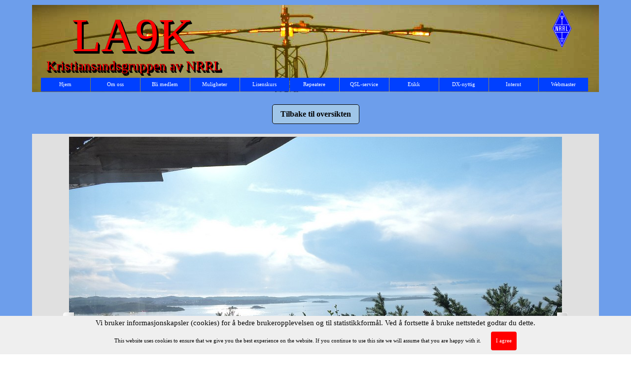

--- FILE ---
content_type: text/html
request_url: https://la9k.net/august-1.html
body_size: 6680
content:
<!DOCTYPE html><!-- HTML5 -->
<html prefix="og: http://ogp.me/ns#" lang="no-NO" dir="ltr">
	<head>
		<title>LA9K - Kristiansandsgruppen av NRRL</title>
		<meta charset="utf-8" />
		<!--[if IE]><meta http-equiv="ImageToolbar" content="False" /><![endif]-->
		<meta name="author" content="LA9K" />
		<meta name="generator" content="Incomedia WebSite X5 Evo 2023.1.5 - www.websitex5.com" />
		<meta name="viewport" content="width=1150" />
		
		<link rel="stylesheet" href="style/reset.css?2023-1-5-0" media="screen,print" />
		<link rel="stylesheet" href="style/print.css?2023-1-5-0" media="print" />
		<link rel="stylesheet" href="style/style.css?2023-1-5-0" media="screen,print" />
		<link rel="stylesheet" href="style/template.css?2023-1-5-0" media="screen" />
		<style>
#google_translate_element{
overflow: auto;
}
.goog-te-menu-frame {
max-width:100% !important;
box-shadow: none !important;
}
</style>
<style id='gt-style'></style>
		<link rel="stylesheet" href="appsresources/css/style.css" media="screen, print" />
		<link rel="stylesheet" href="pluginAppObj/imFooter_pluginAppObj_01/css/custom.css" media="screen, print" />
		<link rel="stylesheet" href="pcss/august-1.css?2023-1-5-0-638975918666432041" media="screen,print" />
		<script src="res/jquery.js?2023-1-5-0"></script>
		<script src="res/x5engine.js?2023-1-5-0" data-files-version="2023-1-5-0"></script>
		
		<script src="appsresources/js/main.js"></script>
		<script>
			window.onload = function(){ checkBrowserCompatibility('Your browser does not support the features necessary to display this website.','Your browser may not support the features necessary to display this website.','[1]Update your browser[/1] or [2]continue without updating[/2].','http://outdatedbrowser.com/'); };
			x5engine.utils.currentPagePath = 'august-1.html';
			x5engine.boot.push(function () { x5engine.utils.imCodeProtection('LA9K'); });
			x5engine.boot.push(function () { x5engine.imPageToTop.initializeButton({}); });
		</script>
		<link rel="icon" href="favicon.png?2023-1-5-0-638975918579862103" type="image/png" />
		<link rel="alternate" type="application/rss+xml" title="LA9K - Kristiansandsgruppen av NRRL" href="x5feed.php" />
		<link rel="alternate" type="application/rss+xml" title="Blog" href="blog/x5feed.php" />
		<!-- Global site tag (gtag.js) - Google Analytics --><script async src="https://www.googletagmanager.com/gtag/js?id=G-F7B50ZQSTR"></script><script>window.dataLayer=window.dataLayer||[];function gtag(){dataLayer.push(arguments);}gtag('js', new Date());gtag('config', 'G-F7B50ZQSTR');</script>
	</head>
	<body>
		<div id="imPageExtContainer">
			<div id="imPageIntContainer">
				<div id="imHeaderBg"></div>
				<div id="imFooterBg"></div>
				<div id="imPage">
					<header id="imHeader">
						<h1 class="imHidden">LA9K - Kristiansandsgruppen av NRRL</h1>
						<div id="imHeaderObjects"><div id="imHeader_imObjectTitle_08_wrapper" class="template-object-wrapper"><div id="imHeader_imObjectTitle_08"><span id ="imHeader_imObjectTitle_08_text" ><a href="index.php" onclick="return x5engine.utils.location('index.php', null, false)">Kristiansandsgruppen av NRRL</a></span></div></div><div id="imHeader_pluginAppObj_12_wrapper" class="template-object-wrapper"><!-- Google Translate v.9 --><div id="imHeader_pluginAppObj_12">

      <div id="google_translate_element"></div>

      <script>
         function googleTranslateElementInit() {
           new google.translate.TranslateElement({
             pageLanguage: 'auto',
             autoDisplay: false,
             layout: google.translate.TranslateElement.InlineLayout.SIMPLE
           }, 'google_translate_element');
         }

 x5engine.boot.push(function(){
         function changeGoogleStyles_imHeader_pluginAppObj_12() {
            if(($goog = $('.goog-te-menu-frame').contents().find('head')).length) {
               var stylesHtml = '<style>.goog-te-menu2 { max-width: 100% !important; overflow: scroll !important; box-sizing:border-box !important; height:auto !important; }</style>';
               if($goog.html().indexOf(stylesHtml) == -1){
                  $goog.append(stylesHtml);
               }
               $("#gt-style").empty().append(".goog-te-menu-frame{width: " + $("#imPage").width() + "px !important;}");
            } else {
               setTimeout(changeGoogleStyles_imHeader_pluginAppObj_12, 200);
            }
         }
         changeGoogleStyles_imHeader_pluginAppObj_12();
       
         		var imHeader_pluginAppObj_12_resizeTo = null,
		imHeader_pluginAppObj_12_width = 0;
		x5engine.utils.onElementResize(document.getElementById('imHeader_pluginAppObj_12'), function (rect, target) {
			if (imHeader_pluginAppObj_12_width == rect.width) {
				return;
			}
			imHeader_pluginAppObj_12_width = rect.width;
			if (!!imHeader_pluginAppObj_12_resizeTo) {
				clearTimeout(imHeader_pluginAppObj_12_resizeTo);
			}
			imHeader_pluginAppObj_12_resizeTo = setTimeout(function() {
	changeGoogleStyles_imHeader_pluginAppObj_12();
			}, 50);
		});

       
         $(window).on('resize', function(){
            changeGoogleStyles_imHeader_pluginAppObj_12();
         });
});
      </script>
      <script src="https://translate.google.com/translate_a/element.js?cb=googleTranslateElementInit"></script>
   </div></div><div id="imHeader_imMenuObject_13_wrapper" class="template-object-wrapper"><!-- UNSEARCHABLE --><div id="imHeader_imMenuObject_13"><div id="imHeader_imMenuObject_13_container"><div class="hamburger-button hamburger-component"><div><div><div class="hamburger-bar"></div><div class="hamburger-bar"></div><div class="hamburger-bar"></div></div></div></div><div class="hamburger-menu-background-container hamburger-component">
	<div class="hamburger-menu-background menu-mobile menu-mobile-animated hidden">
		<div class="hamburger-menu-close-button"><span>&times;</span></div>
	</div>
</div>
<ul class="menu-mobile-animated hidden">
	<li class="imMnMnFirst imPage" data-link-paths=",/index.php,/">
<div class="label-wrapper">
<div class="label-inner-wrapper">
		<a class="label" href="index.php">
Hjem		</a>
</div>
</div>
	</li><li class="imMnMnMiddle imLevel"><div class="label-wrapper"><div class="label-inner-wrapper"><span class="label">Om oss</span></div></div><div class="multiple-column" style=" width: 100px;"><ul  class="open-right imUlCl-1">
<li class="imMnMnFirst imPage" data-link-paths=",/radioamator-.html">
<div class="label-wrapper">
<div class="label-inner-wrapper">
		<a class="label" href="radioamator-.html">
Radioamatør?		</a>
</div>
</div>
	</li><li class="imMnMnFirst imPage" data-link-paths=",/styret-2023.php">
<div class="label-wrapper">
<div class="label-inner-wrapper">
		<a class="label" href="styret-2023.php">
Styret		</a>
</div>
</div>
	</li><li class="imMnMnFirst imPage" data-link-paths=",/lover.html">
<div class="label-wrapper">
<div class="label-inner-wrapper">
		<a class="label" href="lover.html">
Lover		</a>
</div>
</div>
	</li><li class="imMnMnFirst imPage" data-link-paths=",/medlemliste.html">
<div class="label-wrapper">
<div class="label-inner-wrapper">
		<a class="label" href="medlemliste.html">
Medlemsliste		</a>
</div>
</div>
	</li><li class="imMnMnFirst imPage" data-link-paths=",/her-er-vi.html">
<div class="label-wrapper">
<div class="label-inner-wrapper">
		<a class="label" href="her-er-vi.html">
Her er vi		</a>
</div>
</div>
	</li><li class=" imPage" data-link-paths=",/special-call.html">
<div class="label-wrapper">
<div class="label-inner-wrapper">
		<a class="label" href="special-call.html">
Special Call		</a>
</div>
</div>
	</li></ul></div></li><li class="imMnMnMiddle imPage" data-link-paths=",/bli-medlem.php">
<div class="label-wrapper">
<div class="label-inner-wrapper">
		<a class="label" href="bli-medlem.php">
Bli medlem		</a>
</div>
</div>
	</li><li class="imMnMnMiddle imLevel"><div class="label-wrapper"><div class="label-inner-wrapper"><span class="label">Muligheter</span></div></div><div class="multiple-column" style=" width: 100px;"><ul  class="open-right imUlCl-2">
<li class="imMnMnFirst imPage" data-link-paths=",/verden-rundt.html">
<div class="label-wrapper">
<div class="label-inner-wrapper">
		<a class="label" href="verden-rundt.html">
Verden rundt		</a>
</div>
</div>
	</li><li class="imMnMnFirst imPage" data-link-paths=",/teknologier.html">
<div class="label-wrapper">
<div class="label-inner-wrapper">
		<a class="label" href="teknologier.html">
Teknologier		</a>
</div>
</div>
	</li><li class="imMnMnFirst imPage" data-link-paths=",/antenne-bygging.html">
<div class="label-wrapper">
<div class="label-inner-wrapper">
		<a class="label" href="antenne-bygging.html">
Antenne-bygging		</a>
</div>
</div>
	</li><li class=" imPage" data-link-paths=",/radiosendere.html">
<div class="label-wrapper">
<div class="label-inner-wrapper">
		<a class="label" href="radiosendere.html">
Radiosendere		</a>
</div>
</div>
	</li></ul></div></li><li class="imMnMnMiddle imPage" data-link-paths=",/lisenskurs.html">
<div class="label-wrapper">
<div class="label-inner-wrapper">
		<a class="label" href="lisenskurs.html">
Lisenskurs		</a>
</div>
</div>
	</li><li class="imMnMnMiddle imPage" data-link-paths=",/repeatere.html">
<div class="label-wrapper">
<div class="label-inner-wrapper">
		<a class="label" href="repeatere.html">
Repeatere		</a>
</div>
</div>
	</li><li class="imMnMnMiddle imPage" data-link-paths=",/qsl-service.html">
<div class="label-wrapper">
<div class="label-inner-wrapper">
		<a class="label" href="qsl-service.html">
QSL-service		</a>
</div>
</div>
	</li><li class="imMnMnMiddle imPage" data-link-paths=",/etikk.html">
<div class="label-wrapper">
<div class="label-inner-wrapper">
		<a class="label" href="etikk.html">
Etikk		</a>
</div>
</div>
	</li><li class="imMnMnMiddle imPage" data-link-paths=",/dx-info.html">
<div class="label-wrapper">
<div class="label-inner-wrapper">
		<a class="label" href="dx-info.html">
DX-nyttig		</a>
</div>
</div>
	</li><li class="imMnMnMiddle imLevel"><div class="label-wrapper"><div class="label-inner-wrapper"><span class="label">Internt</span></div></div><div class="multiple-column" style=" width: 100px;"><ul  class="open-right imUlCl-3">
<li class="imMnMnFirst imPage" data-link-paths=",/medlemsside.php">
<div class="label-wrapper">
<div class="label-inner-wrapper">
		<a class="label" href="medlemsside.php">
Innlogging		</a>
</div>
</div>
	</li><li class="imMnMnFirst imPage" data-link-paths=",/medlemsreg..html">
<div class="label-wrapper">
<div class="label-inner-wrapper">
		<a class="label" href="medlemsreg..html">
Be om tilgang		</a>
</div>
</div>
	</li><li class=" imPage" data-link-paths=",/bli-medlem-1.php">
<div class="label-wrapper">
<div class="label-inner-wrapper">
		<a class="label" href="bli-medlem-1.php">
Bli medlem		</a>
</div>
</div>
	</li></ul></div></li><li class="imMnMnLast imPage" data-link-paths=",/webmaster.html">
<div class="label-wrapper">
<div class="label-inner-wrapper">
		<a class="label" href="webmaster.html">
Webmaster		</a>
</div>
</div>
	</li></ul></div></div><!-- UNSEARCHABLE END --><script>
var imHeader_imMenuObject_13_settings = {
	'menuId': 'imHeader_imMenuObject_13',
	'responsiveMenuEffect': 'slide',
	'responsiveMenuLevelOpenEvent': 'mouseover',
	'animationDuration': 1000,
}
x5engine.boot.push(function(){x5engine.initMenu(imHeader_imMenuObject_13_settings)});
$(function () {$('#imHeader_imMenuObject_13_container ul li').not('.imMnMnSeparator').each(function () {    var $this = $(this), timeout = 0;    $this.on('mouseenter', function () {        if($(this).parents('#imHeader_imMenuObject_13_container-menu-opened').length > 0) return;         clearTimeout(timeout);        setTimeout(function () { $this.children('ul, .multiple-column').stop(false, false).fadeIn(); }, 250);    }).on('mouseleave', function () {        if($(this).parents('#imHeader_imMenuObject_13_container-menu-opened').length > 0) return;         timeout = setTimeout(function () { $this.children('ul, .multiple-column').stop(false, false).fadeOut(); }, 250);    });});});
$(function () {$('#imHeader_imMenuObject_13_container > ul > li').not('.imMnMnSeparator').each(function () {    var $this = $(this), timeout = 0;    $this.on('mouseenter', function () {        clearTimeout(timeout);        var overElem = $this.children('.label-wrapper-over');        if(overElem.length == 0)            overElem = $this.children('.label-wrapper').clone().addClass('label-wrapper-over').appendTo($this);        setTimeout(function(){overElem.addClass('animated');}, 10);    }).on('mouseleave', function () {        var overElem = $this.children('.label-wrapper-over');        overElem.removeClass('animated');        timeout = setTimeout(function(){overElem.remove();}, 500);    });});});
</script>
</div><div id="imHeader_imObjectImage_15_wrapper" class="template-object-wrapper"><div id="imHeader_imObjectImage_15"><div id="imHeader_imObjectImage_15_container"><a href="https://nrrl.no/" target="_blank"><img src="images/nrrl-logo.svg" title="" alt="" width="40" height="80" /></a></div></div></div><div id="imHeader_imObjectTitle_16_wrapper" class="template-object-wrapper"><div id="imHeader_imObjectTitle_16"><span id ="imHeader_imObjectTitle_16_text" >LA9K</span></div></div></div>
					</header>
					<div id="imStickyBarContainer">
						<div id="imStickyBarGraphics"></div>
						<div id="imStickyBar">
							<div id="imStickyBarObjects"></div>
						</div>
					</div>
					<a class="imHidden" href="#imGoToCont" title="Hopp over hovedmenyen">Gå til innhold</a>
					<div id="imSideBar">
						<div id="imSideBarObjects"><div id="imSideBar_imTextObject_01_wrapper" class="template-object-wrapper"><div id="imSideBar_imTextObject_01">
	<div data-index="0"  class="text-tab-content grid-prop current-tab "  id="imSideBar_imTextObject_01_tab0" style="opacity: 1; ">
		<div class="text-inner">
			<div class="imTACenter"><b class="fs9lh1-5">Antennetrøbbel på Odderøya!</b></div><div class="imTACenter"><b class="fs9lh1-5">Se <span><a href="broa.html" class="imCssLink" onclick="return x5engine.utils.location('broa.html', null, false)">her</a></span></b></div><div class="imTALeft"><hr></div>
		</div>
	</div>

</div>
</div><div id="imSideBar_imTextObject_02_wrapper" class="template-object-wrapper"><div id="imSideBar_imTextObject_02">
	<div data-index="0"  class="text-tab-content grid-prop current-tab "  id="imSideBar_imTextObject_02_tab0" style="opacity: 1; ">
		<div class="text-inner">
			<div class="imTACenter"><b class="fs9lh1-5">Kurs for deg som vil bli radioamatør - Sjekk <span><a href="lisenskurs.html" class="imCssLink" onclick="return x5engine.utils.location('lisenskurs.html', null, false)">her</a></span>!</b></div><hr>
		</div>
	</div>

</div>
</div><div id="imSideBar_imTextObject_03_wrapper" class="template-object-wrapper"><div id="imSideBar_imTextObject_03">
	<div data-index="0"  class="text-tab-content grid-prop current-tab "  id="imSideBar_imTextObject_03_tab0" style="opacity: 1; ">
		<div class="text-inner">
			<div class="imTACenter"><span style="font-weight: 700;" class="fs9lh1-5">Saker til årsmøtet må sendes <a href="mailto:broa@la9k.net ?subject=%C3%85rsm%C3%B8te-sak&amp;body=" class="imCssLink">broa@la9k.net </a>innen 29/2!</span></div><hr>
		</div>
	</div>

</div>
</div></div>
					</div>
					<div id="imContentGraphics"></div>
					<main id="imContent">
						<a id="imGoToCont"></a>
						<div id="imPageRow_1" class="imPageRow">
						
						</div>
						<div id="imCell_7" class=""> <div id="imCellStyleGraphics_7"></div><div id="imCellStyleBorders_7"></div><div id="imObjectButton_42_07"><button type="button" id="imObjectButton_42_07_button" onclick="x5engine.utils.location('reportasjer.html', null, false);">Tilbake til oversikten</button></div></div><div id="imPageRow_2" class="imPageRow">
						<div style="position: absolute; top: 0; left: 0; right: 0; bottom: 0; overflow: hidden;"><div id="imPageRowGraphics_2" class="imContentDataContainer"></div></div>
						</div>
						<div id="imCell_6" class=""> <div id="imCellStyleGraphics_6"></div><div id="imCellStyleBorders_6"></div><div id="imObjectGallery_42_06"><div id="imObjectGalleryContainer_6"></div></div><script>var imObjectGallery_42_06_settings = {'target': '#imObjectGallery_42_06','backgroundColor': 'transparent','description': { 'fontSize': '9pt','fontFamily': 'Verdana','fontStyle': 'normal','fontWeight': 'normal'},'autoplay': false,'thumbs': { 'position': 'none', 'number': 4 },'controlBar': { 'show': false, 'color': 'rgba(20, 20, 20, 1)' },'random': false,'fullScreen': false,'slideshow': { 'active': true, buttonPrev: { url: 'gallery/b01_l.png', x: -12, y: 0, width: 24, height: 37 }, buttonNext: { url: 'gallery/b01_r.png', x: -12, y: 0, width: 24, height: 37 }, nextPrevMode: 'visible'},'media': [{'type': 'image','width': 1000,'height': 750,'url': 'gallery/DSCN6964.jpg','autoplayTime': 5000,'effect': 'none'},{'type': 'image','width': 1000,'height': 750,'url': 'gallery/DSCN6969.jpg','autoplayTime': 5000,'effect': 'none'},{'type': 'image','width': 1000,'height': 750,'url': 'gallery/DSCN6966.jpg','autoplayTime': 5000,'effect': 'none'},{'type': 'image','width': 1000,'height': 750,'url': 'gallery/DSCN6970.jpg','autoplayTime': 5000,'effect': 'none'},{'type': 'image','width': 1000,'height': 750,'url': 'gallery/DSCN6971.jpg','autoplayTime': 5000,'effect': 'none'},{'type': 'image','width': 1000,'height': 750,'url': 'gallery/DSCN6965.jpg','autoplayTime': 5000,'effect': 'none'},{'type': 'image','width': 1000,'height': 750,'url': 'gallery/DSCN6973.jpg','autoplayTime': 5000,'effect': 'none'},{'type': 'image','width': 1118,'height': 741,'url': 'gallery/DSCN6975.jpg','autoplayTime': 5000,'effect': 'none'},{'type': 'image','width': 1000,'height': 750,'url': 'gallery/DSCN6974.jpg','autoplayTime': 5000,'effect': 'none'},{'type': 'image','width': 1000,'height': 750,'url': 'gallery/DSCN6976.jpg','autoplayTime': 5000,'effect': 'none'},{'type': 'image','width': 1000,'height': 750,'url': 'gallery/DSCN6977.jpg','autoplayTime': 5000,'effect': 'none'},{'type': 'image','width': 975,'height': 750,'url': 'gallery/DSCN6978.jpg','autoplayTime': 5000,'effect': 'none'},{'type': 'image','width': 661,'height': 750,'url': 'gallery/DSCN6984.jpg','autoplayTime': 5000,'effect': 'none'},{'type': 'image','width': 563,'height': 750,'url': 'gallery/DSCN6985.jpg','autoplayTime': 5000,'effect': 'none'},{'type': 'image','width': 1000,'height': 750,'url': 'gallery/DSCN6986.jpg','autoplayTime': 5000,'effect': 'none'},{'type': 'image','width': 1000,'height': 750,'url': 'gallery/DSCN6988.jpg','autoplayTime': 5000,'effect': 'none'},{'type': 'image','width': 943,'height': 750,'url': 'gallery/DSCN6990.jpg','autoplayTime': 5000,'effect': 'none'},{'type': 'image','width': 1000,'height': 750,'url': 'gallery/DSCN6989.jpg','autoplayTime': 5000,'effect': 'none'}]};var dataimObjectGallery_42_06 = null;function loadimObjectGallery_42_06() {var startIndex = 0;if(!!dataimObjectGallery_42_06) {imObjectGallery_42_06_settings.startFrom = dataimObjectGallery_42_06.currentItemIndex();}var w = 0;var h = 0;w = $('#imObjectGallery_42_06').width();w = w + (-24);var wImageMax = 1118;wImageMax = wImageMax + (-24);w  = Math.min(w, 1000);h = w * 750 / 1000;imObjectGallery_42_06_settings.width = w;imObjectGallery_42_06_settings.height = h;dataimObjectGallery_42_06 = x5engine.gallery(imObjectGallery_42_06_settings);}x5engine.boot.push(function() {var imObjectGallery_42_06_resizeTo = null,imObjectGallery_42_06_width = 0,isFirstTime = true;loadimObjectGallery_42_06();x5engine.utils.onElementResize(document.getElementById('imObjectGallery_42_06').parentNode, function (rect, target) {if (imObjectGallery_42_06_width == rect.width) {return;}imObjectGallery_42_06_width = rect.width;if (!!imObjectGallery_42_06_resizeTo) {clearTimeout(imObjectGallery_42_06_resizeTo);}imObjectGallery_42_06_resizeTo = setTimeout(function() {if(!isFirstTime) {loadimObjectGallery_42_06();}else {isFirstTime = false;}}, 50);});});</script></div><div id="imCell_5" class=""> <div id="imCellStyleGraphics_5"></div><div id="imCellStyleBorders_5"></div><div id="imTextObject_42_05">
							<div data-index="0"  class="text-tab-content grid-prop current-tab "  id="imTextObject_42_05_tab0" style="opacity: 1; ">
								<div class="text-inner">
									<div><span class="fs12lh1-5">Lørdag 25.august ! Da var det lørdag med informasjonsmøte om kurs,ikke den helt store interesse.Besøk fra Karmøy(LB4FH),hyggelig når noen som farer forbi kommer innom.Rudi Mitander Ingebretsen kom og vil være med på kurs,han har vært medlem hos oss i mange år,så hyggelig å hilse på deg.Han har også mulige andre kandidater til kurset,og kurs blir det om interessen ikke var på topp i dag.Oppstart er jo mandag 3.sept.og annonse kommer i FVN.Det blir jobbet videre med reklamering i diverse fora,og vi håper flere melder seg.Ellers fikk vi gjort storrengjøring,med støvsuging og vasking,kjøleskaper fikk ei grundig omgang :) Kjørte også litt DX tidlig i morges,bla KH6 og XT så ikke helt dødt.Alle antenner virker fint nå,så hvorfor ikke ta turen ned og kjøre litt fra vårt fine takeoff.Lars Eirik hadde med koffert med HF utstyr i,og han kjørte litt digital mode.Tarjei hadde med litt av hvert,selvbygd radio og diverse måleutstyr og byggeprosjekter.Vi fikk tid til kaffe med vafler og rømme/bringebær også.Håper alle reklamerer litt for kurset da det endelig blir noe av,uansett deltagere blir det oppstart av kurs.God helg og 73.</span></div>
								</div>
							</div>
						
						</div>
						</div><div id="imCell_4" class=""> <div id="imCellStyleGraphics_4"></div><div id="imCellStyleBorders_4"></div><div id="imObjectGallery_42_04"><div id="imObjectGalleryContainer_4"></div></div><script>var imObjectGallery_42_04_settings = {'target': '#imObjectGallery_42_04','backgroundColor': 'transparent','description': { 'fontSize': '9pt','fontFamily': 'Verdana','fontStyle': 'normal','fontWeight': 'normal'},'autoplay': false,'thumbs': { 'position': 'none', 'number': 4 },'controlBar': { 'show': false, 'color': 'rgba(20, 20, 20, 1)' },'random': false,'fullScreen': false,'slideshow': { 'active': true, buttonPrev: { url: 'gallery/b01_l.png', x: -12, y: 0, width: 24, height: 37 }, buttonNext: { url: 'gallery/b01_r.png', x: -12, y: 0, width: 24, height: 37 }, nextPrevMode: 'visible'},'media': [{'type': 'image','width': 1000,'height': 750,'url': 'gallery/DSCN6960.jpg','autoplayTime': 5000,'effect': 'none'},{'type': 'image','width': 1000,'height': 750,'url': 'gallery/DSCN6961.jpg','autoplayTime': 5000,'effect': 'none'}]};var dataimObjectGallery_42_04 = null;function loadimObjectGallery_42_04() {var startIndex = 0;if(!!dataimObjectGallery_42_04) {imObjectGallery_42_04_settings.startFrom = dataimObjectGallery_42_04.currentItemIndex();}var w = 0;var h = 0;w = $('#imObjectGallery_42_04').width();w = w + (-24);var wImageMax = 1000;wImageMax = wImageMax + (-24);w  = Math.min(w, 1000);h = w * 750 / 1000;imObjectGallery_42_04_settings.width = w;imObjectGallery_42_04_settings.height = h;dataimObjectGallery_42_04 = x5engine.gallery(imObjectGallery_42_04_settings);}x5engine.boot.push(function() {var imObjectGallery_42_04_resizeTo = null,imObjectGallery_42_04_width = 0,isFirstTime = true;loadimObjectGallery_42_04();x5engine.utils.onElementResize(document.getElementById('imObjectGallery_42_04').parentNode, function (rect, target) {if (imObjectGallery_42_04_width == rect.width) {return;}imObjectGallery_42_04_width = rect.width;if (!!imObjectGallery_42_04_resizeTo) {clearTimeout(imObjectGallery_42_04_resizeTo);}imObjectGallery_42_04_resizeTo = setTimeout(function() {if(!isFirstTime) {loadimObjectGallery_42_04();}else {isFirstTime = false;}}, 50);});});</script></div><div id="imCell_3" class=""> <div id="imCellStyleGraphics_3"></div><div id="imCellStyleBorders_3"></div><div id="imTextObject_42_03">
							<div data-index="0"  class="text-tab-content grid-prop current-tab "  id="imTextObject_42_03_tab0" style="opacity: 1; ">
								<div class="text-inner">
									<div><span class="fs12lh1-5">Lørdag 18.august ! Drop-in med lite folk,og dårlige conds på radioen.Tore har slått seg ned i alt rotet på labben,tror ikke han trives der ? skal vi virkelig ha det slik på labben ? jeg bare spørr.God helg folkens.</span></div>
								</div>
							</div>
						
						</div>
						</div><div id="imCell_2" class=""> <div id="imCellStyleGraphics_2"></div><div id="imCellStyleBorders_2"></div><div id="imObjectGallery_42_02"><div id="imObjectGalleryContainer_2"></div></div><script>var imObjectGallery_42_02_settings = {'target': '#imObjectGallery_42_02','backgroundColor': 'transparent','description': { 'fontSize': '9pt','fontFamily': 'Verdana','fontStyle': 'normal','fontWeight': 'normal'},'autoplay': false,'thumbs': { 'position': 'none', 'number': 4 },'controlBar': { 'show': false, 'color': 'rgba(20, 20, 20, 1)' },'random': false,'fullScreen': false,'slideshow': { 'active': true, buttonPrev: { url: 'gallery/b01_l.png', x: -12, y: 0, width: 24, height: 37 }, buttonNext: { url: 'gallery/b01_r.png', x: -12, y: 0, width: 24, height: 37 }, nextPrevMode: 'visible'},'media': [{'type': 'image','width': 1000,'height': 750,'url': 'gallery/DSCN6950.jpg','autoplayTime': 5000,'effect': 'none'},{'type': 'image','width': 1000,'height': 750,'url': 'gallery/DSCN6952.jpg','autoplayTime': 5000,'effect': 'none'},{'type': 'image','width': 1118,'height': 629,'url': 'gallery/DSCN6953.jpg','autoplayTime': 5000,'effect': 'none'},{'type': 'image','width': 1000,'height': 750,'url': 'gallery/DSCN6955.jpg','autoplayTime': 5000,'effect': 'none'},{'type': 'image','width': 1000,'height': 750,'url': 'gallery/DSCN6956.jpg','autoplayTime': 5000,'effect': 'none'},{'type': 'image','width': 1000,'height': 750,'url': 'gallery/DSCN6957.jpg','autoplayTime': 5000,'effect': 'none'},{'type': 'image','width': 1000,'height': 750,'url': 'gallery/DSCN6958.jpg','autoplayTime': 5000,'effect': 'none'},{'type': 'image','width': 1000,'height': 750,'url': 'gallery/DSCN6959.jpg','autoplayTime': 5000,'effect': 'none'}]};var dataimObjectGallery_42_02 = null;function loadimObjectGallery_42_02() {var startIndex = 0;if(!!dataimObjectGallery_42_02) {imObjectGallery_42_02_settings.startFrom = dataimObjectGallery_42_02.currentItemIndex();}var w = 0;var h = 0;w = $('#imObjectGallery_42_02').width();w = w + (-24);var wImageMax = 1118;wImageMax = wImageMax + (-24);w  = Math.min(w, 1000);h = w * 750 / 1000;imObjectGallery_42_02_settings.width = w;imObjectGallery_42_02_settings.height = h;dataimObjectGallery_42_02 = x5engine.gallery(imObjectGallery_42_02_settings);}x5engine.boot.push(function() {var imObjectGallery_42_02_resizeTo = null,imObjectGallery_42_02_width = 0,isFirstTime = true;loadimObjectGallery_42_02();x5engine.utils.onElementResize(document.getElementById('imObjectGallery_42_02').parentNode, function (rect, target) {if (imObjectGallery_42_02_width == rect.width) {return;}imObjectGallery_42_02_width = rect.width;if (!!imObjectGallery_42_02_resizeTo) {clearTimeout(imObjectGallery_42_02_resizeTo);}imObjectGallery_42_02_resizeTo = setTimeout(function() {if(!isFirstTime) {loadimObjectGallery_42_02();}else {isFirstTime = false;}}, 50);});});</script></div><div id="imCell_1" class=""> <div id="imCellStyleGraphics_1"></div><div id="imCellStyleBorders_1"></div><div id="imTextObject_42_01">
							<div data-index="0"  class="text-tab-content grid-prop current-tab "  id="imTextObject_42_01_tab0" style="opacity: 1; ">
								<div class="text-inner">
									<div><span class="fs12lh1-5">Lørdag 11.August ! Da er vi en gjeng på plass i bunkeren,hadde satt på varmepumpa igjen så bra tempratur i dag.Det ser ut til at SteppIren har flyttet seg litt på matserøret,så da må vi i matsa igjen.Ikke kjør rotoren helt rundt,da vil coax kablene bli veeeldig stramme, og det er nok uværet i helgen som er skyld i det.</span></div><div><span class="fs12lh1-5">Utstyret til Tore ser bra ut,så det hadde tålt vær og vind.Vi hadde besøk også,så hyggelig at noen stikker innom når de er på Sørlandet.Det nærmer seg infomøte angående kurs (lørdag 25.august kl.12:00),og påmeldings annonse med info vil komme i fedrelandsvennen om ikke lenge.God helg og 73.</span></div>
								</div>
							</div>
						
						</div>
						</div>
					</main>
					<footer id="imFooter">
						<div id="imFooterObjects"><div id="imFooter_pluginAppObj_01_wrapper" class="template-object-wrapper"><!-- Animated Headlines v.17 --><div id="imFooter_pluginAppObj_01">

	  <div class="cd-intro"><p class="cd-headline letters rotate-3"><span class="cd-words-wrapper"><b class="is-visible">Medlemsmøte hver andre torsdag i måneden.</b><b>Drop-in tirsdag kveld og lørdag formiddag.</b><b>Sjekk møtekalenderen!</b><b>Ikke medlem? Meld deg inn i dag!</b></span></p></div>
   </div></div><div id="imFooter_imTextObject_04_wrapper" class="template-object-wrapper"><div id="imFooter_imTextObject_04">
	<div data-index="0"  class="text-tab-content grid-prop current-tab "  id="imFooter_imTextObject_04_tab0" style="opacity: 1; ">
		<div class="text-inner">
			<div class="imTARight"><span class="fs9lh1-5 cf1">Besøkende:</span></div>
		</div>
	</div>

</div>
</div><div id="imFooter_imTextObject_05_wrapper" class="template-object-wrapper"><div id="imFooter_imTextObject_05">
	<div data-index="0"  class="text-tab-content grid-prop current-tab "  id="imFooter_imTextObject_05_tab0" style="opacity: 1; ">
		<div class="text-inner">
			<div><span class="fs10lh1-5"><a href="webmaster.html" class="imCssLink" onclick="return x5engine.utils.location('webmaster.html', null, false)">Webmaster</a></span></div>
		</div>
	</div>

</div>
</div><div id="imFooter_imTextObject_06_wrapper" class="template-object-wrapper"><div id="imFooter_imTextObject_06">
	<div data-index="0"  class="text-tab-content grid-prop current-tab "  id="imFooter_imTextObject_06_tab0" style="opacity: 1; ">
		<div class="text-inner">
			<hr>
		</div>
	</div>

</div>
</div><div id="imFooter_imHTMLObject_07_wrapper" class="template-object-wrapper"><div id="imFooter_imHTMLObject_07" class="imHTMLObject" style="text-align: center; width: 100%; overflow: hidden;"><!-- Start of CuterCounter Code -->
<a href="https://www.cutercounter.com/" target="_blank"><img src="https://www.cutercounter.com/hits.php?id=hrxocndc&nd=7&style=1" border="0" alt="hit counter"></a>
<!-- End of CuterCounter Code --></div></div></div>
					</footer>
				</div>
				<span class="imHidden"><a href="#imGoToCont" title="Les denne siden om igjen">Tilbake til innholdet</a></span>
			</div>
		</div>
		<script src="cart/x5cart.js?2023-1-5-0-638975918666442040"></script>
		<noscript class="imNoScript"><div class="alert alert-red">For å bruke dette nettstedet, må du aktivere Javascript.</div></noscript>
	</body>
</html>


--- FILE ---
content_type: text/css
request_url: https://la9k.net/style/template.css?2023-1-5-0
body_size: 494
content:
html { position: relative; margin: 0; padding: 0; height: 100%; }
body { margin: 0; padding: 0; text-align: left; height: 100%; }
#imPageExtContainer {min-height: 100%; }
#imPageIntContainer { position: relative;}
#imPage { position: relative; width: 100%; }
#imHeaderBg { position: absolute; left: 0; top: 0; width: 100%; }
#imContent { position: relative; }
#imFooterBg { position: absolute; left: 0; bottom: 0; width: 100%; }
#imStickyBarContainer { visibility: hidden; position: fixed; overflow: hidden; }
#imPageToTop { position: fixed; bottom: 30px; right: 30px; z-index: 10500; display: none; opacity: 0.75 }
#imPageToTop:hover {opacity: 1; cursor: pointer; }
html { min-width: 1150px; }
#imPageExtContainer { background-image: none; background-color: rgba(109, 158, 235, 1); }
#imPage { padding-top: 10px; padding-bottom: 10px; min-width: 1150px; }
#imHeaderBg { height: 177px; background-image: none; background-color: rgba(109, 158, 235, 1); }
#imHeader { background-image: url('Antennegloding_Header2.JPG'); background-position: center top; background-repeat: no-repeat; background-attachment: scroll; background-color: rgba(109, 158, 235, 1); }
#imHeaderObjects { margin-left: auto; margin-right: auto; position: relative; height: 177px; width:1150px; }
#imContent { align-self: start; padding: 5px 0 5px 0; }
#imContentGraphics { min-height: 380px; background-image: none; background-color: transparent; }
#imFooterBg { height: 90px; background-image: none; background-color: rgba(109, 158, 235, 1); }
#imFooter { background-image: none; background-color: rgba(109, 158, 235, 1); }
#imFooterObjects { margin-left: auto; margin-right: auto; position: relative; height: 40px; width:1150px; }
#imSideBar { background-image: none; background-color: rgba(159, 197, 232, 1); overflow: visible; zoom: 1; z-index: 200; }
#imSideBarObjects { position: relative; height: 380px; }


--- FILE ---
content_type: text/css
request_url: https://la9k.net/pluginAppObj/imFooter_pluginAppObj_01/css/custom.css
body_size: 184
content:

#imFooter_pluginAppObj_01 {
	width: 100%;
}
#imFooter_pluginAppObj_01 .cd-headline {
	display: block;
	font-family: 'Verdana';
	font-size: 16px;
	line-height: 24px;
	color: rgba(255, 242, 204, 1);
	font-style: normal;
	font-weight: normal;
}

#imFooter_pluginAppObj_01 .cd-headline b,
#imFooter_pluginAppObj_01 .cd-headline i,
#imFooter_pluginAppObj_01 .cd-headline em {
	
	font-family: 'Verdana';
	font-size: 16px;
	line-height: 24px;
	color: rgba(255, 242, 204, 1);
	font-style: normal !important;
	font-weight: normal;
}

/* Loading bar color */
#imFooter_pluginAppObj_01 .cd-headline.loading-bar .cd-words-wrapper::after {
	background-color: rgba(255, 242, 204, 1);
}

#imFooter_pluginAppObj_01 .cd-intro {
	text-align: center;
}


--- FILE ---
content_type: text/css
request_url: https://la9k.net/pcss/august-1.css?2023-1-5-0-638975918666432041
body_size: 7515
content:
#imPage { display: -ms-grid; display: grid; -ms-grid-columns: minmax(0, 1fr) 1150px minmax(0, 1fr); grid-template-columns: minmax(0, 1fr) 1150px minmax(0, 1fr); -ms-grid-rows: 177px auto 40px; grid-template-rows: 177px auto 40px; }
#imHeader { display: block; -ms-grid-column: 2; -ms-grid-column-span: 1; grid-column: 2 / 3; -ms-grid-row: 1; -ms-grid-row-span: 1; grid-row: 1 / 2; }
#imFooter { display: block; -ms-grid-column: 2; -ms-grid-column-span: 1; grid-column: 2 / 3; -ms-grid-row: 3; -ms-grid-row-span: 1; grid-row: 3 / 4; }
#imSideBar { display: none; }
#imContent { display: block; -ms-grid-column: 1; -ms-grid-column-span: 3; grid-column: 1 / 4; -ms-grid-row: 2; -ms-grid-row-span: 1; grid-row: 2 / 3; }
#imContentGraphics { display: block; -ms-grid-column: 2; -ms-grid-column-span: 1; grid-column: 2 / 3; -ms-grid-row: 2; -ms-grid-row-span: 1; grid-row: 2 / 3; }
#imContent { display: -ms-grid; display: grid; -ms-grid-columns: minmax(0, 1fr) 94.167px 94.167px 94.167px 94.167px 94.167px 94.167px 94.167px 94.167px 94.167px 94.167px 94.167px 94.167px minmax(0, 1fr); grid-template-columns: minmax(0, 1fr) 94.167px 94.167px 94.167px 94.167px 94.167px 94.167px 94.167px 94.167px 94.167px 94.167px 94.167px 94.167px minmax(0, 1fr); -ms-grid-rows: auto auto auto auto auto auto auto auto; grid-template-rows: auto auto auto auto auto auto auto auto; }
#imContent > header { display: block; -ms-grid-column: 2; -ms-grid-column-span: 12; grid-column: 2 / 14; -ms-grid-row: 1; -ms-grid-row-span: 1; grid-row: 1 / 2; }
#imGoToCont { display: block; -ms-grid-column: 2; -ms-grid-column-span: 1; grid-column: 2 / 3; -ms-grid-row: 1; -ms-grid-row-span: 1; grid-row: 1 / 2; }
#imCell_7 { display: -ms-grid; display: grid; -ms-grid-column: 2; -ms-grid-column-span: 12; grid-column: 2 / 14; -ms-grid-row: 2; -ms-grid-row-span: 1; grid-row: 2 / 3; }
#imCell_6 { display: -ms-grid; display: grid; -ms-grid-column: 2; -ms-grid-column-span: 12; grid-column: 2 / 14; -ms-grid-row: 3; -ms-grid-row-span: 1; grid-row: 3 / 4; }
#imCell_5 { display: -ms-grid; display: grid; -ms-grid-column: 2; -ms-grid-column-span: 12; grid-column: 2 / 14; -ms-grid-row: 4; -ms-grid-row-span: 1; grid-row: 4 / 5; }
#imCell_4 { display: -ms-grid; display: grid; -ms-grid-column: 2; -ms-grid-column-span: 12; grid-column: 2 / 14; -ms-grid-row: 5; -ms-grid-row-span: 1; grid-row: 5 / 6; }
#imCell_3 { display: -ms-grid; display: grid; -ms-grid-column: 2; -ms-grid-column-span: 12; grid-column: 2 / 14; -ms-grid-row: 6; -ms-grid-row-span: 1; grid-row: 6 / 7; }
#imCell_2 { display: -ms-grid; display: grid; -ms-grid-column: 2; -ms-grid-column-span: 12; grid-column: 2 / 14; -ms-grid-row: 7; -ms-grid-row-span: 1; grid-row: 7 / 8; }
#imCell_1 { display: -ms-grid; display: grid; -ms-grid-column: 2; -ms-grid-column-span: 12; grid-column: 2 / 14; -ms-grid-row: 8; -ms-grid-row-span: 1; grid-row: 8 / 9; }
#imPageRow_1 { display: block; -ms-grid-column: 2; -ms-grid-column-span: 12; grid-column: 2 / 14; -ms-grid-row: 2; -ms-grid-row-span: 1; grid-row: 2 / 3; }
#imPageRow_2 { display: block; -ms-grid-column: 2; -ms-grid-column-span: 12; grid-column: 2 / 14; -ms-grid-row: 3; -ms-grid-row-span: 6; grid-row: 3 / 9; }
#imHeader_imCell_8 { -ms-grid-columns: 100%; grid-template-columns: 100%; position: relative; box-sizing: border-box; }
#imHeader_imObjectTitle_08 { position: relative; -ms-grid-row-align: start; align-self: start; -ms-grid-column-align: center; justify-self: center; max-width: 100%; box-sizing: border-box; z-index: 3; }
#imHeader_imCellStyleGraphics_8 { position: absolute; top: 0px; bottom: 0px; background-color: transparent; }
#imHeader_imCellStyleBorders_8 { position: absolute; top: 0px; bottom: 0px; }
#imHeader_imObjectTitle_08 {margin: 0; text-align: center;}
#imHeader_imObjectTitle_08_text {font: normal normal normal 20pt 'Tahoma';  padding: 0px 4px 6px 0px; background-color: transparent; position: relative; display: inline-block; }
#imHeader_imObjectTitle_08_text,
#imHeader_imObjectTitle_08_text a { color: rgba(255, 0, 0, 1); white-space: pre-wrap; }
#imHeader_imObjectTitle_08_text a{ text-decoration: none; }
#imHeader_imCell_12 { -ms-grid-columns: 100%; grid-template-columns: 100%; position: relative; box-sizing: border-box; }
#imHeader_pluginAppObj_12 { position: relative; -ms-grid-row-align: start; align-self: start; -ms-grid-column-align: center; justify-self: center; max-width: 100%; box-sizing: border-box; z-index: 3; }
#imHeader_imCellStyleGraphics_12 { position: absolute; top: 0px; bottom: 0px; background-color: transparent; }
#imHeader_imCellStyleBorders_12 { position: absolute; top: 0px; bottom: 0px; }
#imHeader_imCell_13 { -ms-grid-columns: 100%; grid-template-columns: 100%; position: relative; box-sizing: border-box; }
#imHeader_imMenuObject_13 { position: relative; -ms-grid-row-align: start; align-self: start; -ms-grid-column-align: center; justify-self: center; max-width: 100%; box-sizing: border-box; z-index: 103; }
#imHeader_imCellStyleGraphics_13 { position: absolute; top: 0px; bottom: 0px; background-color: transparent; }
#imHeader_imCellStyleBorders_13 { position: absolute; top: 0px; bottom: 0px; }
.label-wrapper .menu-item-icon {
max-height: 100%; position: absolute; top: 0; bottom: 0; left: 3px; margin: auto; z-index: 0; 
}
.im-menu-opened #imStickyBarContainer, .im-menu-opened #imPageToTop { visibility: hidden !important; }
#imHeader_imCell_15 { -ms-grid-columns: 100%; grid-template-columns: 100%; position: relative; box-sizing: border-box; }
#imHeader_imObjectImage_15 { position: relative; -ms-grid-row-align: start; align-self: start; -ms-grid-column-align: center; justify-self: center; max-width: 100%; box-sizing: border-box; z-index: 3; }
#imHeader_imCellStyleGraphics_15 { position: absolute; top: 0px; bottom: 0px; background-color: transparent; }
#imHeader_imCellStyleBorders_15 { position: absolute; top: 0px; bottom: 0px; }
#imHeader_imObjectImage_15 #imHeader_imObjectImage_15_container img { width: 40px; height: 80px; vertical-align: top; }
#imHeader_imCell_16 { -ms-grid-columns: 100%; grid-template-columns: 100%; position: relative; box-sizing: border-box; }
#imHeader_imObjectTitle_16 { position: relative; -ms-grid-row-align: start; align-self: start; -ms-grid-column-align: center; justify-self: center; max-width: 100%; box-sizing: border-box; z-index: 3; }
#imHeader_imCellStyleGraphics_16 { position: absolute; top: 0px; bottom: 0px; background-color: transparent; }
#imHeader_imCellStyleBorders_16 { position: absolute; top: 0px; bottom: 0px; }
#imHeader_imObjectTitle_16 {margin: 0; text-align: center;}
#imHeader_imObjectTitle_16_text {font: normal normal normal 72pt 'Impact';  padding: 0px 5px 6px 0px; background-color: transparent; position: relative; display: inline-block; }
#imHeader_imObjectTitle_16_text,
#imHeader_imObjectTitle_16_text a { color: rgba(255, 0, 0, 1); overflow-wrap: break-word; max-width: 100%;white-space: pre-wrap; }
#imHeader_imObjectTitle_16_text a{ text-decoration: none; }
#imFooter_imCell_1 { -ms-grid-columns: 100%; grid-template-columns: 100%; position: relative; box-sizing: border-box; }
#imFooter_pluginAppObj_01 { position: relative; -ms-grid-row-align: start; align-self: start; -ms-grid-column-align: center; justify-self: center; max-width: 100%; box-sizing: border-box; z-index: 3; }
#imFooter_imCellStyleGraphics_1 { position: absolute; top: 0px; bottom: 0px; background-color: transparent; }
#imFooter_imCellStyleBorders_1 { position: absolute; top: 0px; bottom: 0px; }
#imFooter_imCell_4 { -ms-grid-columns: 100%; grid-template-columns: 100%; position: relative; box-sizing: border-box; }
#imFooter_imTextObject_04 { position: relative; -ms-grid-row-align: start; align-self: start; -ms-grid-column-align: center; justify-self: center; max-width: 100%; box-sizing: border-box; z-index: 3; }
#imFooter_imCellStyleGraphics_4 { position: absolute; top: 0px; bottom: 0px; background-color: transparent; }
#imFooter_imCellStyleBorders_4 { position: absolute; top: 0px; bottom: 0px; }
#imFooter_imTextObject_04 { width: 100%; }
#imFooter_imTextObject_04 { font-style: normal; font-weight: normal; line-height: 22px; }
#imFooter_imTextObject_04_tab0 div { line-height: 22px; }
#imFooter_imTextObject_04_tab0 .imHeading1 { line-height: 20px; }
#imFooter_imTextObject_04_tab0 .imHeading2 { line-height: 20px; }
#imFooter_imTextObject_04_tab0 .imHeading3 { line-height: 20px; }
#imFooter_imTextObject_04_tab0 .imHeading4 { line-height: 20px; }
#imFooter_imTextObject_04_tab0 .imHeading5 { line-height: 20px; }
#imFooter_imTextObject_04_tab0 .imHeading6 { line-height: 20px; }
#imFooter_imTextObject_04_tab0 ul { list-style: disc; margin: 0; padding: 0; overflow: hidden; }
#imFooter_imTextObject_04_tab0 ul ul { list-style: square; padding: 0 0 0 20px; }
#imFooter_imTextObject_04_tab0 ul ul ul { list-style: circle; }
#imFooter_imTextObject_04_tab0 ul li { margin: 0 0 0 40px; padding: 0px; }
#imFooter_imTextObject_04_tab0 ol { list-style: decimal; margin: 0; padding: 0; }
#imFooter_imTextObject_04_tab0 ol ol { list-style: lower-alpha; padding: 0 0 0 20px; }
#imFooter_imTextObject_04_tab0 ol li { margin: 0 0 0 40px; padding: 0px; }
#imFooter_imTextObject_04_tab0 blockquote { margin: 0 0 0 15px; padding: 0; border: none; }
#imFooter_imTextObject_04_tab0 table { border: none; padding: 0; border-collapse: collapse; }
#imFooter_imTextObject_04_tab0 table td { border: 1px solid black; word-wrap: break-word; padding: 4px 3px 4px 3px; margin: 0; vertical-align: middle; }
#imFooter_imTextObject_04_tab0 p { margin: 0; padding: 0; }
#imFooter_imTextObject_04_tab0 .inline-block { display: inline-block; }
#imFooter_imTextObject_04_tab0 sup { vertical-align: super; font-size: smaller; }
#imFooter_imTextObject_04_tab0 sub { vertical-align: sub; font-size: smaller; }
#imFooter_imTextObject_04_tab0 img { border: none; margin: 0; vertical-align: text-bottom;}
#imFooter_imTextObject_04_tab0 .fleft { float: left; vertical-align: baseline;}
#imFooter_imTextObject_04_tab0 .fright { float: right; vertical-align: baseline;}
#imFooter_imTextObject_04_tab0 img.fleft { margin-right: 15px; }
#imFooter_imTextObject_04_tab0 img.fright { margin-left: 15px; }
#imFooter_imTextObject_04_tab0 .imTALeft { text-align: left; }
#imFooter_imTextObject_04_tab0 .imTARight { text-align: right; }
#imFooter_imTextObject_04_tab0 .imTACenter { text-align: center; }
#imFooter_imTextObject_04_tab0 .imTAJustify { text-align: justify; }
#imFooter_imTextObject_04_tab0 .imUl { text-decoration: underline; }
#imFooter_imTextObject_04_tab0 .imStrike { text-decoration: line-through; }
#imFooter_imTextObject_04_tab0 .imUlStrike { text-decoration: underline line-through; }
#imFooter_imTextObject_04_tab0 .imVt { vertical-align: top; }
#imFooter_imTextObject_04_tab0 .imVc { vertical-align: middle; }
#imFooter_imTextObject_04_tab0 .imVb { vertical-align: bottom; }
#imFooter_imTextObject_04_tab0 hr { border-width: 1px 0 0 0; border-style: solid; }
#imFooter_imTextObject_04_tab0 .fs9lh1-5 { vertical-align: baseline; font-size: 9pt; line-height: 18px; }
#imFooter_imTextObject_04_tab0 .cf1 { color: rgb(255, 255, 255); }
#imFooter_imTextObject_04 .text-container {border-width: 0 1px 1px 1px;box-sizing: border-box;width: 100%;}
#imFooter_imTextObject_04 .text-container {margin: 0 auto; position: relative;overflow: hidden; display: -ms-grid; display: grid; -ms-grid-template-rows: 1fr; grid-template-rows: 1fr; -ms-grid-template-columns: 1fr; grid-template-columns: 1fr; background-color: rgba(255, 255, 255, 1); border-style: solid;border-color: rgba(169, 169, 169, 1); }
#imFooter_imTextObject_04 .text-container .grid-prop.current-tab {z-index: 1; opacity: 1;  }
#imFooter_imTextObject_04 .text-container .grid-prop {-ms-grid-column: 1; -ms-grid-row: 1; grid-area: 1 / 1 / 2 / 2; opacity: 0; box-sizing: border-box; position: relative;  }
#imFooter_imTextObject_04 .text-container .text-tab-content.detach {position: absolute; top: 0; left: 0; width: 100%; display: none; }
#imFooter_imCell_5 { -ms-grid-columns: 100%; grid-template-columns: 100%; position: relative; box-sizing: border-box; }
#imFooter_imTextObject_05 { position: relative; -ms-grid-row-align: start; align-self: start; -ms-grid-column-align: center; justify-self: center; max-width: 100%; box-sizing: border-box; z-index: 3; }
#imFooter_imCellStyleGraphics_5 { position: absolute; top: 0px; bottom: 0px; background-color: transparent; }
#imFooter_imCellStyleBorders_5 { position: absolute; top: 0px; bottom: 0px; }
#imFooter_imTextObject_05 { width: 100%; }
#imFooter_imTextObject_05 { font-style: normal; font-weight: normal; line-height: 22px; }
#imFooter_imTextObject_05_tab0 div { line-height: 22px; }
#imFooter_imTextObject_05_tab0 .imHeading1 { line-height: 20px; }
#imFooter_imTextObject_05_tab0 .imHeading2 { line-height: 20px; }
#imFooter_imTextObject_05_tab0 .imHeading3 { line-height: 20px; }
#imFooter_imTextObject_05_tab0 .imHeading4 { line-height: 20px; }
#imFooter_imTextObject_05_tab0 .imHeading5 { line-height: 20px; }
#imFooter_imTextObject_05_tab0 .imHeading6 { line-height: 20px; }
#imFooter_imTextObject_05_tab0 ul { list-style: disc; margin: 0; padding: 0; overflow: hidden; }
#imFooter_imTextObject_05_tab0 ul ul { list-style: square; padding: 0 0 0 20px; }
#imFooter_imTextObject_05_tab0 ul ul ul { list-style: circle; }
#imFooter_imTextObject_05_tab0 ul li { margin: 0 0 0 40px; padding: 0px; }
#imFooter_imTextObject_05_tab0 ol { list-style: decimal; margin: 0; padding: 0; }
#imFooter_imTextObject_05_tab0 ol ol { list-style: lower-alpha; padding: 0 0 0 20px; }
#imFooter_imTextObject_05_tab0 ol li { margin: 0 0 0 40px; padding: 0px; }
#imFooter_imTextObject_05_tab0 blockquote { margin: 0 0 0 15px; padding: 0; border: none; }
#imFooter_imTextObject_05_tab0 table { border: none; padding: 0; border-collapse: collapse; }
#imFooter_imTextObject_05_tab0 table td { border: 1px solid black; word-wrap: break-word; padding: 4px 3px 4px 3px; margin: 0; vertical-align: middle; }
#imFooter_imTextObject_05_tab0 p { margin: 0; padding: 0; }
#imFooter_imTextObject_05_tab0 .inline-block { display: inline-block; }
#imFooter_imTextObject_05_tab0 sup { vertical-align: super; font-size: smaller; }
#imFooter_imTextObject_05_tab0 sub { vertical-align: sub; font-size: smaller; }
#imFooter_imTextObject_05_tab0 img { border: none; margin: 0; vertical-align: text-bottom;}
#imFooter_imTextObject_05_tab0 .fleft { float: left; vertical-align: baseline;}
#imFooter_imTextObject_05_tab0 .fright { float: right; vertical-align: baseline;}
#imFooter_imTextObject_05_tab0 img.fleft { margin-right: 15px; }
#imFooter_imTextObject_05_tab0 img.fright { margin-left: 15px; }
#imFooter_imTextObject_05_tab0 .imTALeft { text-align: left; }
#imFooter_imTextObject_05_tab0 .imTARight { text-align: right; }
#imFooter_imTextObject_05_tab0 .imTACenter { text-align: center; }
#imFooter_imTextObject_05_tab0 .imTAJustify { text-align: justify; }
#imFooter_imTextObject_05_tab0 .imUl { text-decoration: underline; }
#imFooter_imTextObject_05_tab0 .imStrike { text-decoration: line-through; }
#imFooter_imTextObject_05_tab0 .imUlStrike { text-decoration: underline line-through; }
#imFooter_imTextObject_05_tab0 .imVt { vertical-align: top; }
#imFooter_imTextObject_05_tab0 .imVc { vertical-align: middle; }
#imFooter_imTextObject_05_tab0 .imVb { vertical-align: bottom; }
#imFooter_imTextObject_05_tab0 hr { border-width: 1px 0 0 0; border-style: solid; }
#imFooter_imTextObject_05_tab0 .fs10lh1-5 { vertical-align: baseline; font-size: 10pt; line-height: 20px; }
#imFooter_imTextObject_05 .text-container {border-width: 0 1px 1px 1px;box-sizing: border-box;width: 100%;}
#imFooter_imTextObject_05 .text-container {margin: 0 auto; position: relative;overflow: hidden; display: -ms-grid; display: grid; -ms-grid-template-rows: 1fr; grid-template-rows: 1fr; -ms-grid-template-columns: 1fr; grid-template-columns: 1fr; background-color: rgba(255, 255, 255, 1); border-style: solid;border-color: rgba(169, 169, 169, 1); }
#imFooter_imTextObject_05 .text-container .grid-prop.current-tab {z-index: 1; opacity: 1;  }
#imFooter_imTextObject_05 .text-container .grid-prop {-ms-grid-column: 1; -ms-grid-row: 1; grid-area: 1 / 1 / 2 / 2; opacity: 0; box-sizing: border-box; position: relative;  }
#imFooter_imTextObject_05 .text-container .text-tab-content.detach {position: absolute; top: 0; left: 0; width: 100%; display: none; }
#imFooter_imCell_6 { -ms-grid-columns: 100%; grid-template-columns: 100%; position: relative; box-sizing: border-box; }
#imFooter_imTextObject_06 { position: relative; -ms-grid-row-align: start; align-self: start; -ms-grid-column-align: center; justify-self: center; max-width: 100%; box-sizing: border-box; z-index: 3; }
#imFooter_imCellStyleGraphics_6 { position: absolute; top: 0px; bottom: 0px; background-color: transparent; }
#imFooter_imCellStyleBorders_6 { position: absolute; top: 0px; bottom: 0px; }
#imFooter_imTextObject_06 { width: 100%; }
#imFooter_imTextObject_06 { font-style: normal; font-weight: normal; line-height: 22px; }
#imFooter_imTextObject_06_tab0 div { line-height: 22px; }
#imFooter_imTextObject_06_tab0 .imHeading1 { line-height: 20px; }
#imFooter_imTextObject_06_tab0 .imHeading2 { line-height: 20px; }
#imFooter_imTextObject_06_tab0 .imHeading3 { line-height: 20px; }
#imFooter_imTextObject_06_tab0 .imHeading4 { line-height: 20px; }
#imFooter_imTextObject_06_tab0 .imHeading5 { line-height: 20px; }
#imFooter_imTextObject_06_tab0 .imHeading6 { line-height: 20px; }
#imFooter_imTextObject_06_tab0 ul { list-style: disc; margin: 0; padding: 0; overflow: hidden; }
#imFooter_imTextObject_06_tab0 ul ul { list-style: square; padding: 0 0 0 20px; }
#imFooter_imTextObject_06_tab0 ul ul ul { list-style: circle; }
#imFooter_imTextObject_06_tab0 ul li { margin: 0 0 0 40px; padding: 0px; }
#imFooter_imTextObject_06_tab0 ol { list-style: decimal; margin: 0; padding: 0; }
#imFooter_imTextObject_06_tab0 ol ol { list-style: lower-alpha; padding: 0 0 0 20px; }
#imFooter_imTextObject_06_tab0 ol li { margin: 0 0 0 40px; padding: 0px; }
#imFooter_imTextObject_06_tab0 blockquote { margin: 0 0 0 15px; padding: 0; border: none; }
#imFooter_imTextObject_06_tab0 table { border: none; padding: 0; border-collapse: collapse; }
#imFooter_imTextObject_06_tab0 table td { border: 1px solid black; word-wrap: break-word; padding: 4px 3px 4px 3px; margin: 0; vertical-align: middle; }
#imFooter_imTextObject_06_tab0 p { margin: 0; padding: 0; }
#imFooter_imTextObject_06_tab0 .inline-block { display: inline-block; }
#imFooter_imTextObject_06_tab0 sup { vertical-align: super; font-size: smaller; }
#imFooter_imTextObject_06_tab0 sub { vertical-align: sub; font-size: smaller; }
#imFooter_imTextObject_06_tab0 img { border: none; margin: 0; vertical-align: text-bottom;}
#imFooter_imTextObject_06_tab0 .fleft { float: left; vertical-align: baseline;}
#imFooter_imTextObject_06_tab0 .fright { float: right; vertical-align: baseline;}
#imFooter_imTextObject_06_tab0 img.fleft { margin-right: 15px; }
#imFooter_imTextObject_06_tab0 img.fright { margin-left: 15px; }
#imFooter_imTextObject_06_tab0 .imTALeft { text-align: left; }
#imFooter_imTextObject_06_tab0 .imTARight { text-align: right; }
#imFooter_imTextObject_06_tab0 .imTACenter { text-align: center; }
#imFooter_imTextObject_06_tab0 .imTAJustify { text-align: justify; }
#imFooter_imTextObject_06_tab0 .imUl { text-decoration: underline; }
#imFooter_imTextObject_06_tab0 .imStrike { text-decoration: line-through; }
#imFooter_imTextObject_06_tab0 .imUlStrike { text-decoration: underline line-through; }
#imFooter_imTextObject_06_tab0 .imVt { vertical-align: top; }
#imFooter_imTextObject_06_tab0 .imVc { vertical-align: middle; }
#imFooter_imTextObject_06_tab0 .imVb { vertical-align: bottom; }
#imFooter_imTextObject_06_tab0 hr { border-width: 1px 0 0 0; border-style: solid; }
#imFooter_imTextObject_06 .text-container {border-width: 0 1px 1px 1px;box-sizing: border-box;width: 100%;}
#imFooter_imTextObject_06 .text-container {margin: 0 auto; position: relative;overflow: hidden; display: -ms-grid; display: grid; -ms-grid-template-rows: 1fr; grid-template-rows: 1fr; -ms-grid-template-columns: 1fr; grid-template-columns: 1fr; background-color: rgba(255, 255, 255, 1); border-style: solid;border-color: rgba(169, 169, 169, 1); }
#imFooter_imTextObject_06 .text-container .grid-prop.current-tab {z-index: 1; opacity: 1;  }
#imFooter_imTextObject_06 .text-container .grid-prop {-ms-grid-column: 1; -ms-grid-row: 1; grid-area: 1 / 1 / 2 / 2; opacity: 0; box-sizing: border-box; position: relative;  }
#imFooter_imTextObject_06 .text-container .text-tab-content.detach {position: absolute; top: 0; left: 0; width: 100%; display: none; }
#imFooter_imCell_7 { -ms-grid-columns: 100%; grid-template-columns: 100%; position: relative; box-sizing: border-box; }
#imFooter_imHTMLObject_07 { position: relative; -ms-grid-row-align: start; align-self: start; -ms-grid-column-align: center; justify-self: center; max-width: 100%; box-sizing: border-box; z-index: 3; }
#imFooter_imCellStyleGraphics_7 { position: absolute; top: 0px; bottom: 0px; background-color: transparent; }
#imFooter_imCellStyleBorders_7 { position: absolute; top: 0px; bottom: 0px; }
#imSideBar_imCell_1 { -ms-grid-columns: 100%; grid-template-columns: 100%; position: relative; box-sizing: border-box; }
#imSideBar_imTextObject_01 { position: relative; -ms-grid-row-align: start; align-self: start; -ms-grid-column-align: center; justify-self: center; max-width: 100%; box-sizing: border-box; z-index: 3; }
#imSideBar_imCellStyleGraphics_1 { position: absolute; top: 0px; bottom: 0px; background-color: transparent; }
#imSideBar_imCellStyleBorders_1 { position: absolute; top: 0px; bottom: 0px; }
#imSideBar_imTextObject_01 { width: 100%; }
#imSideBar_imTextObject_01 { font-style: normal; font-weight: normal; line-height: 22px; }
#imSideBar_imTextObject_01_tab0 div { line-height: 22px; }
#imSideBar_imTextObject_01_tab0 .imHeading1 { line-height: 20px; }
#imSideBar_imTextObject_01_tab0 .imHeading2 { line-height: 20px; }
#imSideBar_imTextObject_01_tab0 .imHeading3 { line-height: 20px; }
#imSideBar_imTextObject_01_tab0 .imHeading4 { line-height: 20px; }
#imSideBar_imTextObject_01_tab0 .imHeading5 { line-height: 20px; }
#imSideBar_imTextObject_01_tab0 .imHeading6 { line-height: 20px; }
#imSideBar_imTextObject_01_tab0 ul { list-style: disc; margin: 0; padding: 0; overflow: hidden; }
#imSideBar_imTextObject_01_tab0 ul ul { list-style: square; padding: 0 0 0 20px; }
#imSideBar_imTextObject_01_tab0 ul ul ul { list-style: circle; }
#imSideBar_imTextObject_01_tab0 ul li { margin: 0 0 0 40px; padding: 0px; }
#imSideBar_imTextObject_01_tab0 ol { list-style: decimal; margin: 0; padding: 0; }
#imSideBar_imTextObject_01_tab0 ol ol { list-style: lower-alpha; padding: 0 0 0 20px; }
#imSideBar_imTextObject_01_tab0 ol li { margin: 0 0 0 40px; padding: 0px; }
#imSideBar_imTextObject_01_tab0 blockquote { margin: 0 0 0 15px; padding: 0; border: none; }
#imSideBar_imTextObject_01_tab0 table { border: none; padding: 0; border-collapse: collapse; }
#imSideBar_imTextObject_01_tab0 table td { border: 1px solid black; word-wrap: break-word; padding: 4px 3px 4px 3px; margin: 0; vertical-align: middle; }
#imSideBar_imTextObject_01_tab0 p { margin: 0; padding: 0; }
#imSideBar_imTextObject_01_tab0 .inline-block { display: inline-block; }
#imSideBar_imTextObject_01_tab0 sup { vertical-align: super; font-size: smaller; }
#imSideBar_imTextObject_01_tab0 sub { vertical-align: sub; font-size: smaller; }
#imSideBar_imTextObject_01_tab0 img { border: none; margin: 0; vertical-align: text-bottom;}
#imSideBar_imTextObject_01_tab0 .fleft { float: left; vertical-align: baseline;}
#imSideBar_imTextObject_01_tab0 .fright { float: right; vertical-align: baseline;}
#imSideBar_imTextObject_01_tab0 img.fleft { margin-right: 15px; }
#imSideBar_imTextObject_01_tab0 img.fright { margin-left: 15px; }
#imSideBar_imTextObject_01_tab0 .imTALeft { text-align: left; }
#imSideBar_imTextObject_01_tab0 .imTARight { text-align: right; }
#imSideBar_imTextObject_01_tab0 .imTACenter { text-align: center; }
#imSideBar_imTextObject_01_tab0 .imTAJustify { text-align: justify; }
#imSideBar_imTextObject_01_tab0 .imUl { text-decoration: underline; }
#imSideBar_imTextObject_01_tab0 .imStrike { text-decoration: line-through; }
#imSideBar_imTextObject_01_tab0 .imUlStrike { text-decoration: underline line-through; }
#imSideBar_imTextObject_01_tab0 .imVt { vertical-align: top; }
#imSideBar_imTextObject_01_tab0 .imVc { vertical-align: middle; }
#imSideBar_imTextObject_01_tab0 .imVb { vertical-align: bottom; }
#imSideBar_imTextObject_01_tab0 hr { border-width: 1px 0 0 0; border-style: solid; }
#imSideBar_imTextObject_01_tab0 .fs9lh1-5 { vertical-align: baseline; font-size: 9pt; line-height: 18px; }
#imSideBar_imTextObject_01 .text-container {border-width: 0 1px 1px 1px;box-sizing: border-box;width: 100%;}
#imSideBar_imTextObject_01 .text-container {margin: 0 auto; position: relative;overflow: hidden; display: -ms-grid; display: grid; -ms-grid-template-rows: 1fr; grid-template-rows: 1fr; -ms-grid-template-columns: 1fr; grid-template-columns: 1fr; background-color: rgba(255, 255, 255, 1); border-style: solid;border-color: rgba(169, 169, 169, 1); }
#imSideBar_imTextObject_01 .text-container .grid-prop.current-tab {z-index: 1; opacity: 1;  }
#imSideBar_imTextObject_01 .text-container .grid-prop {-ms-grid-column: 1; -ms-grid-row: 1; grid-area: 1 / 1 / 2 / 2; opacity: 0; box-sizing: border-box; position: relative;  }
#imSideBar_imTextObject_01 .text-container .text-tab-content.detach {position: absolute; top: 0; left: 0; width: 100%; display: none; }
#imSideBar_imCell_2 { -ms-grid-columns: 100%; grid-template-columns: 100%; position: relative; box-sizing: border-box; }
#imSideBar_imTextObject_02 { position: relative; -ms-grid-row-align: start; align-self: start; -ms-grid-column-align: center; justify-self: center; max-width: 100%; box-sizing: border-box; z-index: 3; }
#imSideBar_imCellStyleGraphics_2 { position: absolute; top: 0px; bottom: 0px; background-color: transparent; }
#imSideBar_imCellStyleBorders_2 { position: absolute; top: 0px; bottom: 0px; }
#imSideBar_imTextObject_02 { width: 100%; }
#imSideBar_imTextObject_02 { font-style: normal; font-weight: normal; line-height: 22px; }
#imSideBar_imTextObject_02_tab0 div { line-height: 22px; }
#imSideBar_imTextObject_02_tab0 .imHeading1 { line-height: 20px; }
#imSideBar_imTextObject_02_tab0 .imHeading2 { line-height: 20px; }
#imSideBar_imTextObject_02_tab0 .imHeading3 { line-height: 20px; }
#imSideBar_imTextObject_02_tab0 .imHeading4 { line-height: 20px; }
#imSideBar_imTextObject_02_tab0 .imHeading5 { line-height: 20px; }
#imSideBar_imTextObject_02_tab0 .imHeading6 { line-height: 20px; }
#imSideBar_imTextObject_02_tab0 ul { list-style: disc; margin: 0; padding: 0; overflow: hidden; }
#imSideBar_imTextObject_02_tab0 ul ul { list-style: square; padding: 0 0 0 20px; }
#imSideBar_imTextObject_02_tab0 ul ul ul { list-style: circle; }
#imSideBar_imTextObject_02_tab0 ul li { margin: 0 0 0 40px; padding: 0px; }
#imSideBar_imTextObject_02_tab0 ol { list-style: decimal; margin: 0; padding: 0; }
#imSideBar_imTextObject_02_tab0 ol ol { list-style: lower-alpha; padding: 0 0 0 20px; }
#imSideBar_imTextObject_02_tab0 ol li { margin: 0 0 0 40px; padding: 0px; }
#imSideBar_imTextObject_02_tab0 blockquote { margin: 0 0 0 15px; padding: 0; border: none; }
#imSideBar_imTextObject_02_tab0 table { border: none; padding: 0; border-collapse: collapse; }
#imSideBar_imTextObject_02_tab0 table td { border: 1px solid black; word-wrap: break-word; padding: 4px 3px 4px 3px; margin: 0; vertical-align: middle; }
#imSideBar_imTextObject_02_tab0 p { margin: 0; padding: 0; }
#imSideBar_imTextObject_02_tab0 .inline-block { display: inline-block; }
#imSideBar_imTextObject_02_tab0 sup { vertical-align: super; font-size: smaller; }
#imSideBar_imTextObject_02_tab0 sub { vertical-align: sub; font-size: smaller; }
#imSideBar_imTextObject_02_tab0 img { border: none; margin: 0; vertical-align: text-bottom;}
#imSideBar_imTextObject_02_tab0 .fleft { float: left; vertical-align: baseline;}
#imSideBar_imTextObject_02_tab0 .fright { float: right; vertical-align: baseline;}
#imSideBar_imTextObject_02_tab0 img.fleft { margin-right: 15px; }
#imSideBar_imTextObject_02_tab0 img.fright { margin-left: 15px; }
#imSideBar_imTextObject_02_tab0 .imTALeft { text-align: left; }
#imSideBar_imTextObject_02_tab0 .imTARight { text-align: right; }
#imSideBar_imTextObject_02_tab0 .imTACenter { text-align: center; }
#imSideBar_imTextObject_02_tab0 .imTAJustify { text-align: justify; }
#imSideBar_imTextObject_02_tab0 .imUl { text-decoration: underline; }
#imSideBar_imTextObject_02_tab0 .imStrike { text-decoration: line-through; }
#imSideBar_imTextObject_02_tab0 .imUlStrike { text-decoration: underline line-through; }
#imSideBar_imTextObject_02_tab0 .imVt { vertical-align: top; }
#imSideBar_imTextObject_02_tab0 .imVc { vertical-align: middle; }
#imSideBar_imTextObject_02_tab0 .imVb { vertical-align: bottom; }
#imSideBar_imTextObject_02_tab0 hr { border-width: 1px 0 0 0; border-style: solid; }
#imSideBar_imTextObject_02_tab0 .fs9lh1-5 { vertical-align: baseline; font-size: 9pt; line-height: 18px; }
#imSideBar_imTextObject_02 .text-container {border-width: 0 1px 1px 1px;box-sizing: border-box;width: 100%;}
#imSideBar_imTextObject_02 .text-container {margin: 0 auto; position: relative;overflow: hidden; display: -ms-grid; display: grid; -ms-grid-template-rows: 1fr; grid-template-rows: 1fr; -ms-grid-template-columns: 1fr; grid-template-columns: 1fr; background-color: rgba(255, 255, 255, 1); border-style: solid;border-color: rgba(169, 169, 169, 1); }
#imSideBar_imTextObject_02 .text-container .grid-prop.current-tab {z-index: 1; opacity: 1;  }
#imSideBar_imTextObject_02 .text-container .grid-prop {-ms-grid-column: 1; -ms-grid-row: 1; grid-area: 1 / 1 / 2 / 2; opacity: 0; box-sizing: border-box; position: relative;  }
#imSideBar_imTextObject_02 .text-container .text-tab-content.detach {position: absolute; top: 0; left: 0; width: 100%; display: none; }
#imSideBar_imCell_3 { -ms-grid-columns: 100%; grid-template-columns: 100%; position: relative; box-sizing: border-box; }
#imSideBar_imTextObject_03 { position: relative; -ms-grid-row-align: start; align-self: start; -ms-grid-column-align: center; justify-self: center; max-width: 100%; box-sizing: border-box; z-index: 3; }
#imSideBar_imCellStyleGraphics_3 { position: absolute; top: 0px; bottom: 0px; background-color: transparent; }
#imSideBar_imCellStyleBorders_3 { position: absolute; top: 0px; bottom: 0px; }
#imSideBar_imTextObject_03 { width: 100%; }
#imSideBar_imTextObject_03 { font-style: normal; font-weight: normal; line-height: 22px; }
#imSideBar_imTextObject_03_tab0 div { line-height: 22px; }
#imSideBar_imTextObject_03_tab0 .imHeading1 { line-height: 20px; }
#imSideBar_imTextObject_03_tab0 .imHeading2 { line-height: 20px; }
#imSideBar_imTextObject_03_tab0 .imHeading3 { line-height: 20px; }
#imSideBar_imTextObject_03_tab0 .imHeading4 { line-height: 20px; }
#imSideBar_imTextObject_03_tab0 .imHeading5 { line-height: 20px; }
#imSideBar_imTextObject_03_tab0 .imHeading6 { line-height: 20px; }
#imSideBar_imTextObject_03_tab0 ul { list-style: disc; margin: 0; padding: 0; overflow: hidden; }
#imSideBar_imTextObject_03_tab0 ul ul { list-style: square; padding: 0 0 0 20px; }
#imSideBar_imTextObject_03_tab0 ul ul ul { list-style: circle; }
#imSideBar_imTextObject_03_tab0 ul li { margin: 0 0 0 40px; padding: 0px; }
#imSideBar_imTextObject_03_tab0 ol { list-style: decimal; margin: 0; padding: 0; }
#imSideBar_imTextObject_03_tab0 ol ol { list-style: lower-alpha; padding: 0 0 0 20px; }
#imSideBar_imTextObject_03_tab0 ol li { margin: 0 0 0 40px; padding: 0px; }
#imSideBar_imTextObject_03_tab0 blockquote { margin: 0 0 0 15px; padding: 0; border: none; }
#imSideBar_imTextObject_03_tab0 table { border: none; padding: 0; border-collapse: collapse; }
#imSideBar_imTextObject_03_tab0 table td { border: 1px solid black; word-wrap: break-word; padding: 4px 3px 4px 3px; margin: 0; vertical-align: middle; }
#imSideBar_imTextObject_03_tab0 p { margin: 0; padding: 0; }
#imSideBar_imTextObject_03_tab0 .inline-block { display: inline-block; }
#imSideBar_imTextObject_03_tab0 sup { vertical-align: super; font-size: smaller; }
#imSideBar_imTextObject_03_tab0 sub { vertical-align: sub; font-size: smaller; }
#imSideBar_imTextObject_03_tab0 img { border: none; margin: 0; vertical-align: text-bottom;}
#imSideBar_imTextObject_03_tab0 .fleft { float: left; vertical-align: baseline;}
#imSideBar_imTextObject_03_tab0 .fright { float: right; vertical-align: baseline;}
#imSideBar_imTextObject_03_tab0 img.fleft { margin-right: 15px; }
#imSideBar_imTextObject_03_tab0 img.fright { margin-left: 15px; }
#imSideBar_imTextObject_03_tab0 .imTALeft { text-align: left; }
#imSideBar_imTextObject_03_tab0 .imTARight { text-align: right; }
#imSideBar_imTextObject_03_tab0 .imTACenter { text-align: center; }
#imSideBar_imTextObject_03_tab0 .imTAJustify { text-align: justify; }
#imSideBar_imTextObject_03_tab0 .imUl { text-decoration: underline; }
#imSideBar_imTextObject_03_tab0 .imStrike { text-decoration: line-through; }
#imSideBar_imTextObject_03_tab0 .imUlStrike { text-decoration: underline line-through; }
#imSideBar_imTextObject_03_tab0 .imVt { vertical-align: top; }
#imSideBar_imTextObject_03_tab0 .imVc { vertical-align: middle; }
#imSideBar_imTextObject_03_tab0 .imVb { vertical-align: bottom; }
#imSideBar_imTextObject_03_tab0 hr { border-width: 1px 0 0 0; border-style: solid; }
#imSideBar_imTextObject_03_tab0 .fs9lh1-5 { vertical-align: baseline; font-size: 9pt; line-height: 18px; }
#imSideBar_imTextObject_03 .text-container {border-width: 0 1px 1px 1px;box-sizing: border-box;width: 100%;}
#imSideBar_imTextObject_03 .text-container {margin: 0 auto; position: relative;overflow: hidden; display: -ms-grid; display: grid; -ms-grid-template-rows: 1fr; grid-template-rows: 1fr; -ms-grid-template-columns: 1fr; grid-template-columns: 1fr; background-color: rgba(255, 255, 255, 1); border-style: solid;border-color: rgba(169, 169, 169, 1); }
#imSideBar_imTextObject_03 .text-container .grid-prop.current-tab {z-index: 1; opacity: 1;  }
#imSideBar_imTextObject_03 .text-container .grid-prop {-ms-grid-column: 1; -ms-grid-row: 1; grid-area: 1 / 1 / 2 / 2; opacity: 0; box-sizing: border-box; position: relative;  }
#imSideBar_imTextObject_03 .text-container .text-tab-content.detach {position: absolute; top: 0; left: 0; width: 100%; display: none; }
.imPageRow { position: relative;  }
.object-icon.text { background-image: url([data-uri]); }
.object-icon.gallery { background-image: url([data-uri]); }
.object-icon.button { background-image: url([data-uri]); }
#imCell_7 { -ms-grid-columns: 100%; grid-template-columns: 100%; position: relative; box-sizing: border-box; }
#imObjectButton_42_07 { position: relative; -ms-grid-row-align: start; align-self: start; -ms-grid-column-align: center; justify-self: center; max-width: 100%; box-sizing: border-box; z-index: 3; }
#imCellStyleGraphics_7 { position: absolute; top: 10px; bottom: 10px; background-color: transparent; }
#imCellStyleBorders_7 { position: absolute; top: 10px; bottom: 10px; }
#imObjectButton_42_07 {margin: 0; }
#imObjectButton_42_07_button {font: normal normal bold 12pt 'Verdana';  background-color: rgba(159, 197, 232, 1); transition: background-color 0.2s linear; position: relative; display: inline-block; word-wrap: break-word; max-width: 100%;border: solid; border-color: rgba(0, 0, 0, 1) rgba(0, 0, 0, 1) rgba(0, 0, 0, 1) rgba(0, 0, 0, 1); border-width: 1px 1px 1px 1px; border-radius: 5px 5px 5px 5px; padding: 10px 16px 10px 16px; color: rgba(0, 0, 0, 1); }
#imObjectButton_42_07_button:hover {background-color: rgba(255, 242, 204, 1); cursor: pointer; }
#imPageRowGraphics_2 { position: absolute; top: 0; bottom: 0; left: 0; right: 0; opacity: 1; }
#imPageRowGraphics_2 { background-color: rgba(224, 224, 224, 1); }
#imCell_6 { -ms-grid-columns: 100%; grid-template-columns: 100%; position: relative; box-sizing: border-box; }
#imObjectGallery_42_06 { position: relative; -ms-grid-row-align: start; align-self: start; -ms-grid-column-align: center; justify-self: center; max-width: 100%; box-sizing: border-box; z-index: 3; }
#imCellStyleGraphics_6 { position: absolute; top: 3px; bottom: 3px; background-color: transparent; }
#imCellStyleBorders_6 { position: absolute; top: 3px; bottom: 3px; }
#imObjectGallery_42_06 { width: 100%; max-width: 100%; }
#imObjectGallery_42_06 { overflow: hidden; }
#imObjectGallery_42_06 > div { margin: 0 auto; }
#imObjectGallery_42_06 a:link, #imContent #imObjectGallery_42_06 a:hover, #imContent #imObjectGallery_42_06 a:visited, #imContent #imObjectGallery_42_06 a:active { border: none; background-color: transparent; text-decoration: none; }
#imCell_5 { -ms-grid-columns: 100%; grid-template-columns: 100%; position: relative; box-sizing: border-box; }
#imTextObject_42_05 { position: relative; -ms-grid-row-align: start; align-self: start; -ms-grid-column-align: center; justify-self: center; max-width: 100%; box-sizing: border-box; z-index: 3; }
#imCellStyleGraphics_5 { position: absolute; top: 3px; bottom: 3px; background-color: transparent; }
#imCellStyleBorders_5 { position: absolute; top: 3px; bottom: 3px; }
#imTextObject_42_05 { width: 100%; }
#imTextObject_42_05 { font-style: normal; font-weight: normal; line-height: 22px; }
#imTextObject_42_05_tab0 div { line-height: 22px; }
#imTextObject_42_05_tab0 .imHeading1 { line-height: 20px; }
#imTextObject_42_05_tab0 .imHeading2 { line-height: 20px; }
#imTextObject_42_05_tab0 .imHeading3 { line-height: 20px; }
#imTextObject_42_05_tab0 .imHeading4 { line-height: 20px; }
#imTextObject_42_05_tab0 .imHeading5 { line-height: 20px; }
#imTextObject_42_05_tab0 .imHeading6 { line-height: 20px; }
#imTextObject_42_05_tab0 ul { list-style: disc; margin: 0; padding: 0; overflow: hidden; }
#imTextObject_42_05_tab0 ul ul { list-style: square; padding: 0 0 0 20px; }
#imTextObject_42_05_tab0 ul ul ul { list-style: circle; }
#imTextObject_42_05_tab0 ul li { margin: 0 0 0 40px; padding: 0px; }
#imTextObject_42_05_tab0 ol { list-style: decimal; margin: 0; padding: 0; }
#imTextObject_42_05_tab0 ol ol { list-style: lower-alpha; padding: 0 0 0 20px; }
#imTextObject_42_05_tab0 ol li { margin: 0 0 0 40px; padding: 0px; }
#imTextObject_42_05_tab0 blockquote { margin: 0 0 0 15px; padding: 0; border: none; }
#imTextObject_42_05_tab0 table { border: none; padding: 0; border-collapse: collapse; }
#imTextObject_42_05_tab0 table td { border: 1px solid black; word-wrap: break-word; padding: 4px 3px 4px 3px; margin: 0; vertical-align: middle; }
#imTextObject_42_05_tab0 p { margin: 0; padding: 0; }
#imTextObject_42_05_tab0 .inline-block { display: inline-block; }
#imTextObject_42_05_tab0 sup { vertical-align: super; font-size: smaller; }
#imTextObject_42_05_tab0 sub { vertical-align: sub; font-size: smaller; }
#imTextObject_42_05_tab0 img { border: none; margin: 0; vertical-align: text-bottom;}
#imTextObject_42_05_tab0 .fleft { float: left; vertical-align: baseline;}
#imTextObject_42_05_tab0 .fright { float: right; vertical-align: baseline;}
#imTextObject_42_05_tab0 img.fleft { margin-right: 15px; }
#imTextObject_42_05_tab0 img.fright { margin-left: 15px; }
#imTextObject_42_05_tab0 .imTALeft { text-align: left; }
#imTextObject_42_05_tab0 .imTARight { text-align: right; }
#imTextObject_42_05_tab0 .imTACenter { text-align: center; }
#imTextObject_42_05_tab0 .imTAJustify { text-align: justify; }
#imTextObject_42_05_tab0 .imUl { text-decoration: underline; }
#imTextObject_42_05_tab0 .imStrike { text-decoration: line-through; }
#imTextObject_42_05_tab0 .imUlStrike { text-decoration: underline line-through; }
#imTextObject_42_05_tab0 .imVt { vertical-align: top; }
#imTextObject_42_05_tab0 .imVc { vertical-align: middle; }
#imTextObject_42_05_tab0 .imVb { vertical-align: bottom; }
#imTextObject_42_05_tab0 hr { border-width: 1px 0 0 0; border-style: solid; }
#imTextObject_42_05_tab0 .fs12lh1-5 { vertical-align: baseline; font-size: 12pt; line-height: 24px; }
#imTextObject_42_05 .text-container {border-width: 0 1px 1px 1px;box-sizing: border-box;width: 100%;}
#imTextObject_42_05 .text-container {margin: 0 auto; position: relative;overflow: hidden; display: -ms-grid; display: grid; -ms-grid-template-rows: 1fr; grid-template-rows: 1fr; -ms-grid-template-columns: 1fr; grid-template-columns: 1fr; background-color: rgba(255, 255, 255, 1); border-style: solid;border-color: rgba(169, 169, 169, 1); }
#imTextObject_42_05 .text-container .grid-prop.current-tab {z-index: 1; opacity: 1;  }
#imTextObject_42_05 .text-container .grid-prop {-ms-grid-column: 1; -ms-grid-row: 1; grid-area: 1 / 1 / 2 / 2; opacity: 0; box-sizing: border-box; position: relative;  }
#imTextObject_42_05 .text-container .text-tab-content.detach {position: absolute; top: 0; left: 0; width: 100%; display: none; }
#imCell_4 { -ms-grid-columns: 100%; grid-template-columns: 100%; position: relative; box-sizing: border-box; }
#imObjectGallery_42_04 { position: relative; -ms-grid-row-align: start; align-self: start; -ms-grid-column-align: center; justify-self: center; max-width: 100%; box-sizing: border-box; z-index: 3; }
#imCellStyleGraphics_4 { position: absolute; top: 3px; bottom: 3px; background-color: transparent; }
#imCellStyleBorders_4 { position: absolute; top: 3px; bottom: 3px; }
#imObjectGallery_42_04 { width: 100%; max-width: 100%; }
#imObjectGallery_42_04 { overflow: hidden; }
#imObjectGallery_42_04 > div { margin: 0 auto; }
#imObjectGallery_42_04 a:link, #imContent #imObjectGallery_42_04 a:hover, #imContent #imObjectGallery_42_04 a:visited, #imContent #imObjectGallery_42_04 a:active { border: none; background-color: transparent; text-decoration: none; }
#imCell_3 { -ms-grid-columns: 100%; grid-template-columns: 100%; position: relative; box-sizing: border-box; }
#imTextObject_42_03 { position: relative; -ms-grid-row-align: start; align-self: start; -ms-grid-column-align: center; justify-self: center; max-width: 100%; box-sizing: border-box; z-index: 3; }
#imCellStyleGraphics_3 { position: absolute; top: 3px; bottom: 3px; background-color: transparent; }
#imCellStyleBorders_3 { position: absolute; top: 3px; bottom: 3px; }
#imTextObject_42_03 { width: 100%; }
#imTextObject_42_03 { font-style: normal; font-weight: normal; line-height: 22px; }
#imTextObject_42_03_tab0 div { line-height: 22px; }
#imTextObject_42_03_tab0 .imHeading1 { line-height: 20px; }
#imTextObject_42_03_tab0 .imHeading2 { line-height: 20px; }
#imTextObject_42_03_tab0 .imHeading3 { line-height: 20px; }
#imTextObject_42_03_tab0 .imHeading4 { line-height: 20px; }
#imTextObject_42_03_tab0 .imHeading5 { line-height: 20px; }
#imTextObject_42_03_tab0 .imHeading6 { line-height: 20px; }
#imTextObject_42_03_tab0 ul { list-style: disc; margin: 0; padding: 0; overflow: hidden; }
#imTextObject_42_03_tab0 ul ul { list-style: square; padding: 0 0 0 20px; }
#imTextObject_42_03_tab0 ul ul ul { list-style: circle; }
#imTextObject_42_03_tab0 ul li { margin: 0 0 0 40px; padding: 0px; }
#imTextObject_42_03_tab0 ol { list-style: decimal; margin: 0; padding: 0; }
#imTextObject_42_03_tab0 ol ol { list-style: lower-alpha; padding: 0 0 0 20px; }
#imTextObject_42_03_tab0 ol li { margin: 0 0 0 40px; padding: 0px; }
#imTextObject_42_03_tab0 blockquote { margin: 0 0 0 15px; padding: 0; border: none; }
#imTextObject_42_03_tab0 table { border: none; padding: 0; border-collapse: collapse; }
#imTextObject_42_03_tab0 table td { border: 1px solid black; word-wrap: break-word; padding: 4px 3px 4px 3px; margin: 0; vertical-align: middle; }
#imTextObject_42_03_tab0 p { margin: 0; padding: 0; }
#imTextObject_42_03_tab0 .inline-block { display: inline-block; }
#imTextObject_42_03_tab0 sup { vertical-align: super; font-size: smaller; }
#imTextObject_42_03_tab0 sub { vertical-align: sub; font-size: smaller; }
#imTextObject_42_03_tab0 img { border: none; margin: 0; vertical-align: text-bottom;}
#imTextObject_42_03_tab0 .fleft { float: left; vertical-align: baseline;}
#imTextObject_42_03_tab0 .fright { float: right; vertical-align: baseline;}
#imTextObject_42_03_tab0 img.fleft { margin-right: 15px; }
#imTextObject_42_03_tab0 img.fright { margin-left: 15px; }
#imTextObject_42_03_tab0 .imTALeft { text-align: left; }
#imTextObject_42_03_tab0 .imTARight { text-align: right; }
#imTextObject_42_03_tab0 .imTACenter { text-align: center; }
#imTextObject_42_03_tab0 .imTAJustify { text-align: justify; }
#imTextObject_42_03_tab0 .imUl { text-decoration: underline; }
#imTextObject_42_03_tab0 .imStrike { text-decoration: line-through; }
#imTextObject_42_03_tab0 .imUlStrike { text-decoration: underline line-through; }
#imTextObject_42_03_tab0 .imVt { vertical-align: top; }
#imTextObject_42_03_tab0 .imVc { vertical-align: middle; }
#imTextObject_42_03_tab0 .imVb { vertical-align: bottom; }
#imTextObject_42_03_tab0 hr { border-width: 1px 0 0 0; border-style: solid; }
#imTextObject_42_03_tab0 .fs12lh1-5 { vertical-align: baseline; font-size: 12pt; line-height: 24px; }
#imTextObject_42_03 .text-container {border-width: 0 1px 1px 1px;box-sizing: border-box;width: 100%;}
#imTextObject_42_03 .text-container {margin: 0 auto; position: relative;overflow: hidden; display: -ms-grid; display: grid; -ms-grid-template-rows: 1fr; grid-template-rows: 1fr; -ms-grid-template-columns: 1fr; grid-template-columns: 1fr; background-color: rgba(255, 255, 255, 1); border-style: solid;border-color: rgba(169, 169, 169, 1); }
#imTextObject_42_03 .text-container .grid-prop.current-tab {z-index: 1; opacity: 1;  }
#imTextObject_42_03 .text-container .grid-prop {-ms-grid-column: 1; -ms-grid-row: 1; grid-area: 1 / 1 / 2 / 2; opacity: 0; box-sizing: border-box; position: relative;  }
#imTextObject_42_03 .text-container .text-tab-content.detach {position: absolute; top: 0; left: 0; width: 100%; display: none; }
#imCell_2 { -ms-grid-columns: 100%; grid-template-columns: 100%; position: relative; box-sizing: border-box; }
#imObjectGallery_42_02 { position: relative; -ms-grid-row-align: start; align-self: start; -ms-grid-column-align: center; justify-self: center; max-width: 100%; box-sizing: border-box; z-index: 3; }
#imCellStyleGraphics_2 { position: absolute; top: 3px; bottom: 3px; background-color: transparent; }
#imCellStyleBorders_2 { position: absolute; top: 3px; bottom: 3px; }
#imObjectGallery_42_02 { width: 100%; max-width: 100%; }
#imObjectGallery_42_02 { overflow: hidden; }
#imObjectGallery_42_02 > div { margin: 0 auto; }
#imObjectGallery_42_02 a:link, #imContent #imObjectGallery_42_02 a:hover, #imContent #imObjectGallery_42_02 a:visited, #imContent #imObjectGallery_42_02 a:active { border: none; background-color: transparent; text-decoration: none; }
#imCell_1 { -ms-grid-columns: 100%; grid-template-columns: 100%; position: relative; box-sizing: border-box; }
#imTextObject_42_01 { position: relative; -ms-grid-row-align: start; align-self: start; -ms-grid-column-align: center; justify-self: center; max-width: 100%; box-sizing: border-box; z-index: 3; }
#imCellStyleGraphics_1 { position: absolute; top: 3px; bottom: 3px; background-color: transparent; }
#imCellStyleBorders_1 { position: absolute; top: 3px; bottom: 3px; }
#imTextObject_42_01 { width: 100%; }
#imTextObject_42_01 { font-style: normal; font-weight: normal; line-height: 22px; }
#imTextObject_42_01_tab0 div { line-height: 22px; }
#imTextObject_42_01_tab0 .imHeading1 { line-height: 20px; }
#imTextObject_42_01_tab0 .imHeading2 { line-height: 20px; }
#imTextObject_42_01_tab0 .imHeading3 { line-height: 20px; }
#imTextObject_42_01_tab0 .imHeading4 { line-height: 20px; }
#imTextObject_42_01_tab0 .imHeading5 { line-height: 20px; }
#imTextObject_42_01_tab0 .imHeading6 { line-height: 20px; }
#imTextObject_42_01_tab0 ul { list-style: disc; margin: 0; padding: 0; overflow: hidden; }
#imTextObject_42_01_tab0 ul ul { list-style: square; padding: 0 0 0 20px; }
#imTextObject_42_01_tab0 ul ul ul { list-style: circle; }
#imTextObject_42_01_tab0 ul li { margin: 0 0 0 40px; padding: 0px; }
#imTextObject_42_01_tab0 ol { list-style: decimal; margin: 0; padding: 0; }
#imTextObject_42_01_tab0 ol ol { list-style: lower-alpha; padding: 0 0 0 20px; }
#imTextObject_42_01_tab0 ol li { margin: 0 0 0 40px; padding: 0px; }
#imTextObject_42_01_tab0 blockquote { margin: 0 0 0 15px; padding: 0; border: none; }
#imTextObject_42_01_tab0 table { border: none; padding: 0; border-collapse: collapse; }
#imTextObject_42_01_tab0 table td { border: 1px solid black; word-wrap: break-word; padding: 4px 3px 4px 3px; margin: 0; vertical-align: middle; }
#imTextObject_42_01_tab0 p { margin: 0; padding: 0; }
#imTextObject_42_01_tab0 .inline-block { display: inline-block; }
#imTextObject_42_01_tab0 sup { vertical-align: super; font-size: smaller; }
#imTextObject_42_01_tab0 sub { vertical-align: sub; font-size: smaller; }
#imTextObject_42_01_tab0 img { border: none; margin: 0; vertical-align: text-bottom;}
#imTextObject_42_01_tab0 .fleft { float: left; vertical-align: baseline;}
#imTextObject_42_01_tab0 .fright { float: right; vertical-align: baseline;}
#imTextObject_42_01_tab0 img.fleft { margin-right: 15px; }
#imTextObject_42_01_tab0 img.fright { margin-left: 15px; }
#imTextObject_42_01_tab0 .imTALeft { text-align: left; }
#imTextObject_42_01_tab0 .imTARight { text-align: right; }
#imTextObject_42_01_tab0 .imTACenter { text-align: center; }
#imTextObject_42_01_tab0 .imTAJustify { text-align: justify; }
#imTextObject_42_01_tab0 .imUl { text-decoration: underline; }
#imTextObject_42_01_tab0 .imStrike { text-decoration: line-through; }
#imTextObject_42_01_tab0 .imUlStrike { text-decoration: underline line-through; }
#imTextObject_42_01_tab0 .imVt { vertical-align: top; }
#imTextObject_42_01_tab0 .imVc { vertical-align: middle; }
#imTextObject_42_01_tab0 .imVb { vertical-align: bottom; }
#imTextObject_42_01_tab0 hr { border-width: 1px 0 0 0; border-style: solid; }
#imTextObject_42_01_tab0 .fs12lh1-5 { vertical-align: baseline; font-size: 12pt; line-height: 24px; }
#imTextObject_42_01 .text-container {border-width: 0 1px 1px 1px;box-sizing: border-box;width: 100%;}
#imTextObject_42_01 .text-container {margin: 0 auto; position: relative;overflow: hidden; display: -ms-grid; display: grid; -ms-grid-template-rows: 1fr; grid-template-rows: 1fr; -ms-grid-template-columns: 1fr; grid-template-columns: 1fr; background-color: rgba(255, 255, 255, 1); border-style: solid;border-color: rgba(169, 169, 169, 1); }
#imTextObject_42_01 .text-container .grid-prop.current-tab {z-index: 1; opacity: 1;  }
#imTextObject_42_01 .text-container .grid-prop {-ms-grid-column: 1; -ms-grid-row: 1; grid-area: 1 / 1 / 2 / 2; opacity: 0; box-sizing: border-box; position: relative;  }
#imTextObject_42_01 .text-container .text-tab-content.detach {position: absolute; top: 0; left: 0; width: 100%; display: none; }
#imContent { padding-left: 10px; padding-right:10px; }
.imPageRow { margin-left: -10px; margin-right: -10px; }
#imBreadcrumb { width: 1116px; margin-left: 6px; margin-right: 6px; }
#imCell_7 { padding-top: 10px; padding-bottom: 10px; padding-left: 10px; padding-right: 10px; }
#imCell_7 { -ms-grid-rows: 100%; grid-template-rows: 100%; }
#imObjectButton_42_07 { padding-top: 10px; padding-bottom: 10px; padding-left: 10px; padding-right: 10px; }
#imCellStyleGraphics_7 { left: 10px; right: 10px; }
#imCellStyleBorders_7 { left: 10px; right: 10px; border-top: 0; border-bottom: 0; border-left: 0; border-right: 0; }
#imObjectButton_42_07_button { margin-left: 0px;
margin-right: 0px;
margin-top: 0px;
margin-bottom: 0px;
 }
#imCell_6 { padding-top: 3px; padding-bottom: 3px; padding-left: 3px; padding-right: 3px; }
#imCell_6 { -ms-grid-rows: 100%; grid-template-rows: 100%; }
#imObjectGallery_42_06 { padding-top: 3px; padding-bottom: 3px; padding-left: 3px; padding-right: 3px; }
#imCellStyleGraphics_6 { left: 3px; right: 3px; }
#imCellStyleBorders_6 { left: 3px; right: 3px; border-top: 0; border-bottom: 0; border-left: 0; border-right: 0; }
#imCell_5 { padding-top: 3px; padding-bottom: 3px; padding-left: 3px; padding-right: 3px; }
#imCell_5 { -ms-grid-rows: 100%; grid-template-rows: 100%; }
#imTextObject_42_05 { padding-top: 3px; padding-bottom: 3px; padding-left: 3px; padding-right: 3px; }
#imCellStyleGraphics_5 { left: 3px; right: 3px; }
#imCellStyleBorders_5 { left: 3px; right: 3px; border-top: 0; border-bottom: 0; border-left: 0; border-right: 0; }
#imCell_4 { padding-top: 3px; padding-bottom: 3px; padding-left: 3px; padding-right: 3px; }
#imCell_4 { -ms-grid-rows: 100%; grid-template-rows: 100%; }
#imObjectGallery_42_04 { padding-top: 3px; padding-bottom: 3px; padding-left: 3px; padding-right: 3px; }
#imCellStyleGraphics_4 { left: 3px; right: 3px; }
#imCellStyleBorders_4 { left: 3px; right: 3px; border-top: 0; border-bottom: 0; border-left: 0; border-right: 0; }
#imCell_3 { padding-top: 3px; padding-bottom: 3px; padding-left: 3px; padding-right: 3px; }
#imCell_3 { -ms-grid-rows: 100%; grid-template-rows: 100%; }
#imTextObject_42_03 { padding-top: 3px; padding-bottom: 3px; padding-left: 3px; padding-right: 3px; }
#imCellStyleGraphics_3 { left: 3px; right: 3px; }
#imCellStyleBorders_3 { left: 3px; right: 3px; border-top: 0; border-bottom: 0; border-left: 0; border-right: 0; }
#imCell_2 { padding-top: 3px; padding-bottom: 3px; padding-left: 3px; padding-right: 3px; }
#imCell_2 { -ms-grid-rows: 100%; grid-template-rows: 100%; }
#imObjectGallery_42_02 { padding-top: 3px; padding-bottom: 3px; padding-left: 3px; padding-right: 3px; }
#imCellStyleGraphics_2 { left: 3px; right: 3px; }
#imCellStyleBorders_2 { left: 3px; right: 3px; border-top: 0; border-bottom: 0; border-left: 0; border-right: 0; }
#imCell_1 { padding-top: 3px; padding-bottom: 3px; padding-left: 3px; padding-right: 3px; }
#imCell_1 { -ms-grid-rows: 100%; grid-template-rows: 100%; }
#imTextObject_42_01 { padding-top: 3px; padding-bottom: 3px; padding-left: 3px; padding-right: 3px; }
#imCellStyleGraphics_1 { left: 3px; right: 3px; }
#imCellStyleBorders_1 { left: 3px; right: 3px; border-top: 0; border-bottom: 0; border-left: 0; border-right: 0; }

#imHeader_imObjectTitle_08_wrapper { position: absolute; top: 109px; left: 14px; width: 389px; height: 36px; text-align: center; z-index: 1003;  }
#imHeader_imCell_8 { padding-top: 0px; padding-bottom: 0px; padding-left: 0px; padding-right: 0px; }
#imHeader_imCell_8 { -ms-grid-rows: 100%; grid-template-rows: 100%; }
#imHeader_imObjectTitle_08 { padding-top: 0px; padding-bottom: 0px; padding-left: 0px; padding-right: 0px; }
#imHeader_imCellStyleGraphics_8 { left: 0px; right: 0px; }
#imHeader_imCellStyleBorders_8 { left: 0px; right: 0px; border-top: 0; border-bottom: 0; border-left: 0; border-right: 0; }
#imHeader_imObjectTitle_08{ text-shadow: 0px 0px 0px rgba(0, 0, 0, 1), 1px 1px 0px rgba(0, 0, 0, 1), 1px 2px 0px rgba(0, 0, 0, 1), 2px 3px 0px rgba(0, 0, 0, 1), 3px 4px 0px rgba(0, 0, 0, 1), 3px 5px 0px rgba(0, 0, 0, 1) ;}#imHeader_imObjectTitle_08 { width: 100%; }
#imHeader_imObjectTitle_08_text { margin-left: 0px;
margin-right: 0px;
margin-top: 0px;
margin-bottom: 0px;
 }
#imHeader_pluginAppObj_12_wrapper { position: absolute; top: 122px; left: 1010px; width: 120px; height: 20px; text-align: center; z-index: 1004; overflow: hidden; }
#imHeader_imCell_12 { padding-top: 0px; padding-bottom: 0px; padding-left: 0px; padding-right: 0px; }
#imHeader_imCell_12 { -ms-grid-rows: 100%; grid-template-rows: 100%; }
#imHeader_pluginAppObj_12 { padding-top: 0px; padding-bottom: 0px; padding-left: 0px; padding-right: 0px; }
#imHeader_imCellStyleGraphics_12 { left: 0px; right: 0px; }
#imHeader_imCellStyleBorders_12 { left: 0px; right: 0px; border-top: 0; border-bottom: 0; border-left: 0; border-right: 0; }
#imHeader_imMenuObject_13_wrapper { position: absolute; top: 148px; left: 10px; width: 1125px; height: 25px; text-align: center; z-index: 1002;  }
#imHeader_imCell_13 { padding-top: 0px; padding-bottom: 0px; padding-left: 0px; padding-right: 0px; }
#imHeader_imCell_13 { -ms-grid-rows: 100%; grid-template-rows: 100%; }
#imHeader_imMenuObject_13 { padding-top: 0px; padding-bottom: 0px; padding-left: 0px; padding-right: 0px; }
#imHeader_imCellStyleGraphics_13 { left: 0px; right: 0px; }
#imHeader_imCellStyleBorders_13 { left: 0px; right: 0px; border-top: 0; border-bottom: 0; border-left: 0; border-right: 0; }
/* Main menu background */
#imHeader_imMenuObject_13_container { border-style: solid; border-width: 0px 0px 0px 0px; border-color: transparent transparent transparent transparent; border-top-left-radius: 1px; border-top-right-radius: 1px; border-bottom-left-radius: 1px; border-bottom-right-radius: 1px; width: 100%; box-sizing: border-box; background-color: transparent; padding: 0px 0px 0px 0px; display: inline-table;}
#imHeader_imMenuObject_13_container > ul:after {content: '';display: table;clear: both; }
/* Main menu button size and position */
#imHeader_imMenuObject_13_container > ul > li {position: relative;margin-left: 1px; margin-top: 0px; display: inline-block; vertical-align: top; }
#imHeader_imMenuObject_13_container > ul > li > .label-wrapper, #imHeader_imMenuObject_13_container > ul > li > div > .label-wrapper { display: block; overflow: hidden; width: 86px; height: 28px; padding: 0 7px 0 7px; border-width: 0px 0px 0px 0px; border-top-left-radius: 0px; border-top-right-radius: 0px; border-bottom-left-radius: 0px; border-bottom-right-radius: 0px;}
#imHeader_imMenuObject_13 .hamburger-button {cursor: pointer; width: 28px; height: 28px; display: inline-block; vertical-align: top; padding: 0; border-width: 0px 0px 0px 0px; border-top-left-radius: 0px; border-top-right-radius: 0px; border-bottom-left-radius: 0px; border-bottom-right-radius: 0px;}
#imHeader_imMenuObject_13 .hamburger-bar { margin: 3px auto; width: 65%; height: 3px; background-color: rgba(255, 255, 255, 1); }
#imHeader_imMenuObject_13 .label-inner-wrapper, #imHeader_imMenuObject_13 .hamburger-button > div { display: table; width: 100%; height: 100%; position: relative; z-index: 1; } #imHeader_imMenuObject_13_container > ul > li .label, #imHeader_imMenuObject_13 .hamburger-button > div > div { display: table-cell; vertical-align: middle; }
/* Main menu default button style */
#imHeader_imMenuObject_13_container > ul > li > .label-wrapper {background-color: transparent;background-image: url('../images/A6EA18FF535FA57678A533F9E639979E.png');border-color: transparent transparent transparent transparent;border-style: solid; }
#imHeader_imMenuObject_13_container > ul > li > .label-wrapper .label {width: 100%;height: 100%;font-family: Verdana;font-size: 8pt;font-style: normal;text-decoration: none;text-align: center; color: rgba(255, 255, 255, 1);font-weight: normal;}
/* Hamburger button style */
#imHeader_imMenuObject_13 .hamburger-button {background-color: transparent;background-image: url('../images/A6EA18FF535FA57678A533F9E639979E.png');border-color: transparent transparent transparent transparent;border-style: solid; }
#imHeader_imMenuObject_13 .hamburger-button .label {width: 100%;height: 100%;font-family: Verdana;font-size: 8pt;font-style: normal;text-decoration: none;text-align: center; color: rgba(255, 255, 255, 1);font-weight: normal;}
/* Main menu current button style */
#imHeader_imMenuObject_13_container > ul > .imMnMnCurrent > .label-wrapper {background-color: transparent;background-image: url('../images/A6EA18FF535FA57678A533F9E639979E.png');border-color: rgba(255, 255, 255, 1) rgba(255, 255, 255, 1) rgba(255, 255, 255, 1) rgba(255, 255, 255, 1);border-style: solid; }
#imHeader_imMenuObject_13_container > ul > .imMnMnCurrent > .label-wrapper .label {width: 100%;height: 100%;font-family: Verdana;font-size: 8pt;font-style: normal;text-decoration: none;text-align: center; color: rgba(255, 229, 153, 1);font-weight: bold;}
/* Main menu hover button style */
#imHeader_imMenuObject_13_container > ul > li.imPage > .label-wrapper.label-wrapper-over {background-color: transparent;background-image: url('../images/A6EA18FF535FA57678A533F9E639979E.png');border-color: rgba(255, 255, 255, 1) rgba(255, 255, 255, 1) rgba(255, 255, 255, 1) rgba(255, 255, 255, 1);border-style: solid; }
#imHeader_imMenuObject_13_container > ul > li.imPage > .label-wrapper.label-wrapper-over .label {width: 100%;height: 100%;font-family: Verdana;font-size: 8pt;font-style: normal;text-decoration: none;text-align: center; color: rgba(255, 229, 153, 1);font-weight: bold;}
#imHeader_imMenuObject_13_container > ul > li.imPage > .label-wrapper.label-wrapper-over { position: absolute; top: 0; left: 0; z-index: -1; opacity: 0; transition: opacity 0.5s;}#imHeader_imMenuObject_13_container > ul > li.imPage > .label-wrapper.label-wrapper-over.animated {z-index: 1; opacity: 1;}#imHeader_imMenuObject_13_container > ul > li.imLevel > .label-wrapper.label-wrapper-over {background-color: transparent;background-image: url('../images/A6EA18FF535FA57678A533F9E639979E.png');border-color: rgba(255, 255, 255, 1) rgba(255, 255, 255, 1) rgba(255, 255, 255, 1) rgba(255, 255, 255, 1);border-style: solid; }
#imHeader_imMenuObject_13_container > ul > li.imLevel > .label-wrapper.label-wrapper-over .label {width: 100%;height: 100%;font-family: Verdana;font-size: 8pt;font-style: normal;text-decoration: none;text-align: center; color: rgba(255, 229, 153, 1);font-weight: bold;}
#imHeader_imMenuObject_13_container > ul > li.imLevel > .label-wrapper.label-wrapper-over { position: absolute; top: 0; left: 0; z-index: -1; opacity: 0; transition: opacity 0.5s;}#imHeader_imMenuObject_13_container > ul > li.imLevel > .label-wrapper.label-wrapper-over.animated {z-index: 1; opacity: 1;}/* Main menu separator button style */
#imHeader_imMenuObject_13_container > ul > .imMnMnSeparator > .label-wrapper {background-color: rgba(0, 64, 255, 1);background-image: none;border-color: rgba(211, 211, 211, 1) rgba(211, 211, 211, 1) rgba(211, 211, 211, 1) rgba(211, 211, 211, 1);border-style: solid; }
#imHeader_imMenuObject_13_container > ul > .imMnMnSeparator > .label-wrapper .label {width: 100%;height: 100%;font-family: Verdana;font-size: 8pt;font-style: normal;text-decoration: none;text-align: center; color: rgba(255, 255, 255, 1);font-weight: normal;}
#imHeader_imMenuObject_13 .imLevel { cursor: default; }
#imHeader_imMenuObject_13-menu-opened .imLevel { cursor: default; }
#imHeader_imMenuObject_13 { text-align: center;}
/* Level menu background */
#imHeader_imMenuObject_13 .multiple-column, #imHeader_imMenuObject_13 .multiple-column ul ul { border-style: solid; border-width: 0px 0px 0px 0px; border-color: transparent transparent transparent transparent; border-top-left-radius: 0px; border-top-right-radius: 0px; border-bottom-left-radius: 0px; border-bottom-right-radius: 0px;  background-color: transparent; }
/* Level menu button size and position */
#imHeader_imMenuObject_13 ul ul li {position: relative;margin-bottom: 1px; display: inline-block; vertical-align: top; }
/* Multiple column menu buttons position */
#imHeader_imMenuObject_13 .multiple-column > ul {max-width: 100px;}
#imHeader_imMenuObject_13 ul ul li:last-child {margin-bottom: 0;}
#imHeader_imMenuObject_13 ul ul .label-wrapper { display: block; overflow: hidden; width: 94px; height: 26px; padding: 0 3px 0 3px; }
#imHeader_imMenuObject_13 ul ul .label { display: table-cell; vertical-align: middle; }
/* Level menu default button style */
#imHeader_imMenuObject_13 ul ul .label-wrapper {background-color: rgba(255, 229, 153, 1);background-image: url('../images/0913CFEC9102AED04D66B7BD3346BD31.png');border-color: rgba(224, 224, 224, 1) rgba(224, 224, 224, 1) rgba(224, 224, 224, 1) rgba(224, 224, 224, 1);border-style: solid; }
#imHeader_imMenuObject_13 ul ul .label-wrapper .label {width: 100%;height: 100%;font-family: Verdana;font-size: 8pt;font-style: normal;text-decoration: none;text-align: center; color: rgba(255, 255, 255, 1);font-weight: normal;}
/* Level menu hover button style */
#imHeader_imMenuObject_13 ul ul li.imLevel:hover > .label-wrapper {background-color: transparent;background-image: url('../images/0913CFEC9102AED04D66B7BD3346BD31.png');border-color: rgba(255, 255, 255, 1) rgba(255, 255, 255, 1) rgba(255, 255, 255, 1) rgba(255, 255, 255, 1);border-style: solid; }
#imHeader_imMenuObject_13 ul ul li.imLevel:hover > .label-wrapper .label {width: 100%;height: 100%;font-family: Verdana;font-size: 8pt;font-style: normal;text-decoration: none;text-align: center; color: rgba(255, 255, 255, 1);font-weight: bold;}
#imHeader_imMenuObject_13 ul ul li.imPage:hover > .label-wrapper {background-color: transparent;background-image: url('../images/0913CFEC9102AED04D66B7BD3346BD31.png');border-color: rgba(255, 255, 255, 1) rgba(255, 255, 255, 1) rgba(255, 255, 255, 1) rgba(255, 255, 255, 1);border-style: solid; }
#imHeader_imMenuObject_13 ul ul li.imPage:hover > .label-wrapper .label {width: 100%;height: 100%;font-family: Verdana;font-size: 8pt;font-style: normal;text-decoration: none;text-align: center; color: rgba(255, 255, 255, 1);font-weight: bold;}
/* Level menu separator button style */
#imHeader_imMenuObject_13 ul ul .imMnMnSeparator > .label-wrapper {background-color: transparent;background-image: url('../images/10552FEF3915EBDC9EC848B7C9D41EB6.png');border-color: rgba(211, 211, 211, 1) rgba(211, 211, 211, 1) rgba(211, 211, 211, 1) rgba(211, 211, 211, 1);border-style: solid; }
#imHeader_imMenuObject_13 ul ul .imMnMnSeparator > .label-wrapper .label {width: 100%;height: 100%;font-family: Verdana;font-size: 8pt;font-style: normal;text-decoration: none;text-align: center; color: rgba(255, 255, 255, 1);font-weight: bold;}
/* Level menu separation line style */
/* Level menu current button style */
#imHeader_imMenuObject_13 .imMnMnCurrent > div.multiple-column > ul > .imMnMnCurrent > .label-wrapper {background-color: transparent;background-image: url('../images/0913CFEC9102AED04D66B7BD3346BD31.png');border-color: rgba(255, 255, 255, 1) rgba(255, 255, 255, 1) rgba(255, 255, 255, 1) rgba(255, 255, 255, 1);border-style: solid; }
#imHeader_imMenuObject_13 .imMnMnCurrent > div.multiple-column > ul > .imMnMnCurrent > .label-wrapper .label {width: 100%;height: 100%;font-family: Verdana;font-size: 8pt;font-style: normal;text-decoration: none;text-align: center; color: rgba(255, 255, 255, 1);font-weight: bold;}
#imHeader_imMenuObject_13 ul ul { z-index: 2; }/* Level menu show/hide directives */
#imHeader_imMenuObject_13 .multiple-column {position: absolute; z-index: 2;left: 0;}
#imHeader_imMenuObject_13 .multiple-column > ul {position: static;
display: inline-block;vertical-align: top;}
#imHeader_imMenuObject_13 .multiple-column > ul > li {display: block;}
#imHeader_imMenuObject_13_container > ul > li > ul {position: absolute;
top: 28px;
}
#imHeader_imMenuObject_13_container > ul > li > ul.open-bottom { left: 0; }
#imHeader_imMenuObject_13_container > ul > li > ul.open-left { right: 100px; }
#imHeader_imMenuObject_13_container > ul > li > ul.open-right { left: 100px; }
#imHeader_imMenuObject_13_container > ul > li > ul ul, #imHeader_imMenuObject_13_container .multiple-column > ul > li ul {position: absolute;
top: 0;
}
#imHeader_imMenuObject_13_container  > ul > li > ul ul.open-left, #imHeader_imMenuObject_13_container .multiple-column > ul > li ul.open-left{ right: 100px; }
#imHeader_imMenuObject_13_container  > ul > li > ul ul.open-right, #imHeader_imMenuObject_13_container .multiple-column > ul > li ul.open-right{ left: 100px; }
#imHeader_imMenuObject_13 ul > li > ul, #imHeader_imMenuObject_13 .multiple-column { display: none; }
#imHeader_imMenuObject_13_container > ul > li:nth-child(11n+1) {
margin-left: 0;
clear: left;
}
#imHeader_imMenuObject_13_container > ul > li:nth-child(n+12) {
margin-top: 1px; 
}
#imHeader_imMenuObject_13-menu-opened { display: none; }
#imHeader_imMenuObject_13 .hamburger-component { display: none; }
#imHeader_imObjectImage_15_wrapper { position: absolute; top: 8px; left: 1000px; width: 150px; height: 100px; text-align: center; z-index: 1005; overflow: hidden; }
#imHeader_imObjectImage_15_wrapper img {-webkit-clip-path: inset(0 0 -25% 0);clip-path: inset(0 0 -25% 0);}#imHeader_imCell_15 { padding-top: 0px; padding-bottom: 0px; padding-left: 0px; padding-right: 0px; }
#imHeader_imCell_15 { -ms-grid-rows: 100%; grid-template-rows: 100%; }
#imHeader_imObjectImage_15 { padding-top: 0px; padding-bottom: 0px; padding-left: 0px; padding-right: 0px; }
#imHeader_imCellStyleGraphics_15 { left: 0px; right: 0px; }
#imHeader_imCellStyleBorders_15 { left: 0px; right: 0px; border-top: 0; border-bottom: 0; border-left: 0; border-right: 0; }
#imHeader_imObjectTitle_16_wrapper { position: absolute; top: 6px; left: 81px; width: 250px; height: 102px; text-align: center; z-index: 1006;  }
#imHeader_imCell_16 { padding-top: 0px; padding-bottom: 0px; padding-left: 0px; padding-right: 0px; }
#imHeader_imCell_16 { -ms-grid-rows: 100%; grid-template-rows: 100%; }
#imHeader_imObjectTitle_16 { padding-top: 0px; padding-bottom: 0px; padding-left: 0px; padding-right: 0px; }
#imHeader_imCellStyleGraphics_16 { left: 0px; right: 0px; }
#imHeader_imCellStyleBorders_16 { left: 0px; right: 0px; border-top: 0; border-bottom: 0; border-left: 0; border-right: 0; }
#imHeader_imObjectTitle_16{ text-shadow: 0px 0px 0px rgba(0, 0, 0, 1), 1px 1px 0px rgba(0, 0, 0, 1), 2px 2px 0px rgba(0, 0, 0, 1), 2px 3px 0px rgba(0, 0, 0, 1), 3px 4px 0px rgba(0, 0, 0, 1), 4px 5px 0px rgba(0, 0, 0, 1) ;}#imHeader_imObjectTitle_16 { width: 100%; }
#imHeader_imObjectTitle_16_text { margin-left: 0px;
margin-right: 0px;
margin-top: 0px;
margin-bottom: 0px;
 }

#imFooter_pluginAppObj_01_wrapper { position: absolute; top: 10px; left: 217px; width: 621px; height: 30px; text-align: center; z-index: 1006; overflow: hidden; }
#imFooter_imCell_1 { padding-top: 0px; padding-bottom: 0px; padding-left: 0px; padding-right: 0px; }
#imFooter_imCell_1 { -ms-grid-rows: 100%; grid-template-rows: 100%; }
#imFooter_pluginAppObj_01 { padding-top: 0px; padding-bottom: 0px; padding-left: 0px; padding-right: 0px; }
#imFooter_imCellStyleGraphics_1 { left: 0px; right: 0px; }
#imFooter_imCellStyleBorders_1 { left: 0px; right: 0px; border-top: 0; border-bottom: 0; border-left: 0; border-right: 0; }
#imFooter_imTextObject_04_wrapper { position: absolute; top: 7px; left: 935px; width: 125px; height: 28px; text-align: center; z-index: 1003; overflow: hidden; }
#imFooter_imCell_4 { padding-top: 0px; padding-bottom: 0px; padding-left: 0px; padding-right: 0px; }
#imFooter_imCell_4 { -ms-grid-rows: 100%; grid-template-rows: 100%; }
#imFooter_imTextObject_04 { padding-top: 0px; padding-bottom: 0px; padding-left: 0px; padding-right: 0px; }
#imFooter_imCellStyleGraphics_4 { left: 0px; right: 0px; }
#imFooter_imCellStyleBorders_4 { left: 0px; right: 0px; border-top: 0; border-bottom: 0; border-left: 0; border-right: 0; }
#imFooter_imTextObject_05_wrapper { position: absolute; top: 8px; left: 0px; width: 172px; height: 28px; text-align: center; z-index: 1005; overflow: hidden; }
#imFooter_imCell_5 { padding-top: 0px; padding-bottom: 0px; padding-left: 0px; padding-right: 0px; }
#imFooter_imCell_5 { -ms-grid-rows: 100%; grid-template-rows: 100%; }
#imFooter_imTextObject_05 { padding-top: 0px; padding-bottom: 0px; padding-left: 0px; padding-right: 0px; }
#imFooter_imCellStyleGraphics_5 { left: 0px; right: 0px; }
#imFooter_imCellStyleBorders_5 { left: 0px; right: 0px; border-top: 0; border-bottom: 0; border-left: 0; border-right: 0; }
#imFooter_imTextObject_06_wrapper { position: absolute; top: 0px; left: 0px; width: 1148px; height: 12px; text-align: center; z-index: 1004; overflow: hidden; }
#imFooter_imCell_6 { padding-top: 0px; padding-bottom: 0px; padding-left: 0px; padding-right: 0px; }
#imFooter_imCell_6 { -ms-grid-rows: 100%; grid-template-rows: 100%; }
#imFooter_imTextObject_06 { padding-top: 0px; padding-bottom: 0px; padding-left: 0px; padding-right: 0px; }
#imFooter_imCellStyleGraphics_6 { left: 0px; right: 0px; }
#imFooter_imCellStyleBorders_6 { left: 0px; right: 0px; border-top: 0; border-bottom: 0; border-left: 0; border-right: 0; }
#imFooter_imHTMLObject_07_wrapper { position: absolute; top: 7px; left: 1062px; width: 83px; height: 24px; text-align: center; z-index: 1002; overflow: hidden; }
#imFooter_imCell_7 { padding-top: 0px; padding-bottom: 0px; padding-left: 0px; padding-right: 0px; }
#imFooter_imCell_7 { -ms-grid-rows: 100%; grid-template-rows: 100%; }
#imFooter_imHTMLObject_07 { padding-top: 0px; padding-bottom: 0px; padding-left: 0px; padding-right: 0px; }
#imFooter_imCellStyleGraphics_7 { left: 0px; right: 0px; }
#imFooter_imCellStyleBorders_7 { left: 0px; right: 0px; border-top: 0; border-bottom: 0; border-left: 0; border-right: 0; }

#imSideBar_imTextObject_01_wrapper { position: absolute; top: 14px; left: 11px; width: 137px; height: 90px; text-align: center; z-index: 1002; overflow: hidden; }
#imSideBar_imCell_1 { padding-top: 0px; padding-bottom: 0px; padding-left: 0px; padding-right: 0px; }
#imSideBar_imCell_1 { -ms-grid-rows: 100%; grid-template-rows: 100%; }
#imSideBar_imTextObject_01 { padding-top: 0px; padding-bottom: 0px; padding-left: 0px; padding-right: 0px; }
#imSideBar_imCellStyleGraphics_1 { left: 0px; right: 0px; }
#imSideBar_imCellStyleBorders_1 { left: 0px; right: 0px; border-top: 0; border-bottom: 0; border-left: 0; border-right: 0; }
#imSideBar_imTextObject_02_wrapper { position: absolute; top: 102px; left: 11px; width: 137px; height: 107px; text-align: center; z-index: 1003; overflow: hidden; }
#imSideBar_imCell_2 { padding-top: 0px; padding-bottom: 0px; padding-left: 0px; padding-right: 0px; }
#imSideBar_imCell_2 { -ms-grid-rows: 100%; grid-template-rows: 100%; }
#imSideBar_imTextObject_02 { padding-top: 0px; padding-bottom: 0px; padding-left: 0px; padding-right: 0px; }
#imSideBar_imCellStyleGraphics_2 { left: 0px; right: 0px; }
#imSideBar_imCellStyleBorders_2 { left: 0px; right: 0px; border-top: 0; border-bottom: 0; border-left: 0; border-right: 0; }
#imSideBar_imTextObject_03_wrapper { position: absolute; top: 209px; left: 10px; width: 137px; height: 107px; text-align: center; z-index: 1004; overflow: hidden; }
#imSideBar_imCell_3 { padding-top: 0px; padding-bottom: 0px; padding-left: 0px; padding-right: 0px; }
#imSideBar_imCell_3 { -ms-grid-rows: 100%; grid-template-rows: 100%; }
#imSideBar_imTextObject_03 { padding-top: 0px; padding-bottom: 0px; padding-left: 0px; padding-right: 0px; }
#imSideBar_imCellStyleGraphics_3 { left: 0px; right: 0px; }
#imSideBar_imCellStyleBorders_3 { left: 0px; right: 0px; border-top: 0; border-bottom: 0; border-left: 0; border-right: 0; }

#imPage.without-id_animation-in-progress { overflow: hidden }


--- FILE ---
content_type: text/javascript
request_url: https://la9k.net/res/l10n.js?2023-1-5-0
body_size: 8822
content:
(function ( x ) {
	var l = x.l10n.add;
	l('admin_all_articles', 'All Articles');
	l('admin_all_category', 'All Categories');
	l('admin_all_objects', 'All Objects');
	l('admin_all_products', 'All Products');
	l('admin_analytics_count', 'Count');
	l('admin_analytics_langs', 'Languages');
	l('admin_analytics_language', 'Language');
	l('admin_analytics_mostvisitedpages', 'Most Visited Pages');
	l('admin_analytics_pageviews', 'Page Views');
	l('admin_analytics_title', 'Analytics');
	l('admin_analytics_uniquepageviews', 'Unique Page Views');
	l('admin_analytics_uniqueviews', 'Unique Views');
	l('admin_analytics_views', 'Views');
	l('admin_analytics_visitorscount', 'Visitors Counts');
	l('admin_cart_comments_title', 'Shopping Cart: Comments');
	l('admin_cart_title', 'Shopping: Cart');
	l('admin_category_select', 'Velg en kategori:');
	l('admin_comment_abuse', 'Denne meldingen ble merket som et misbruk!');
	l('admin_confirm_process', 'Are you sure about evade your order? A confirmation e-mail will be sent to the user.');
	l('admin_download', 'Last ned');
	l('admin_guestbook', 'gjestebok');
	l('admin_guestbook_select', 'Velg en  gjestebok:');
	l('admin_lastdays', 'Last 7 days');
	l('admin_logout', 'Loog ut');
	l('admin_manager_ads_01', 'Manage your websites from mobile with the most powerful WebSite X5 Professional app ever');
	l('admin_manager_ads_02', 'Enter username and password or scan the QR code with your device.');
	l('admin_manager_ads_03', 'You can add as many websites as you want and manage everything with a few taps.');
	l('admin_manager_ads_04', 'Set up push notifications and never miss an important update from your websites.');
	l('admin_manager_ads_05', 'Track orders, check stock availability, reply to users\' comments. It\'s all at your fingertips.');
	l('admin_manager_download', 'Download the app from all the main app stores or scan the QR code:');
	l('admin_manager_introduction', 'Access the control panels on all your websites from your smartphone or tablet with the WebSite X5 Manager app.');
	l('admin_manager_name', 'WebSite X5 Manager');
	l('admin_manager_site_connect_info', 'Open WebSite X5 Manager and scan this QR Code for adding your website \"[WEBSITENAME]\".');
	l('admin_manager_subtitle', 'The essential WebSite X5 tool to manage your sites from mobile.');
	l('admin_post_select', 'Velg en post:');
	l('admin_product_select', 'Select a product:');
	l('admin_test_database', 'MySQL innstillinger');
	l('admin_test_database_suggestion', 'Be din hosting leverandør om å kontrollere databaseinnstillingene');
	l('admin_test_email', 'Test dine e-post-innstillinger');
	l('admin_test_folder', 'Offentlig mappeplassering på server');
	l('admin_test_folder_suggestion', 'Spør din hosting leverandør om plasseringen til lese/skrive mappen. Denne mappen må ha rettighetene satt som 777');
	l('admin_test_notpassed', 'Not passed');
	l('admin_test_php_version', 'PHP versjon (påkrevd minimumsversjon [PHP_MIN_VERSION]): [PHP_ACTUAL_VERSION]');
	l('admin_test_session', 'Sesjonsstøtte');
	l('admin_test_session_suggestion', 'Kontakt din hosting leverandør for å få mer informasjon om sesjonsinnstillingene');
	l('admin_test_title', 'Website Test');
	l('admin_test_version', 'PHP versjon');
	l('admin_test_version_suggestion', 'Be din hosting leverandør om å oppdatere PHP');
	l('blog_abuse', 'Marker som misbruk');
	l('blog_abuse_remove', 'Fjern misbruk');
	l('blog_admin', 'Administrasjon');
	l('blog_all_authors', 'All authors');
	l('blog_all_categories', 'All categories');
	l('blog_approve', 'Godkjenn');
	l('blog_approve_link', 'Bruk denne linken til å godkjenne kommentaren');
	l('blog_approve_question', 'Ønsker du å godkjenne denne kommentaren?');
	l('blog_average_rating', 'Gjennomsnittlig stemme');
	l('blog_back', 'Tilbake til bloggen');
	l('blog_by', 'by');
	l('blog_comment', 'kommentar');
	l('blog_comments', 'kommentarer');
	l('blog_delete', 'Slett');
	l('blog_delete_question', 'Ønsker du å slette denne kommentaren?');
	l('blog_email', 'E-post:');
	l('blog_field_error', 'Mangler verdi for feltet');
	l('blog_folder_error', 'Umulig å få tilgang til kommentarmappen på serveren');
	l('blog_in', 'i');
	l('blog_login', 'Enter');
	l('blog_message', 'Melding:');
	l('blog_name', 'Navn:');
	l('blog_new_comment_object', 'Blogg: Ny kommentar');
	l('blog_new_comment_text', 'En ny kommentar ble lagt til artikkelen');
	l('blog_no_comment', 'Ingen kommentarer');
	l('blog_offline_message', 'Denne funksjonen vil bli aktivert kun når nettsiden er online.');
	l('blog_pagination_next', 'Eldre innlegg');
	l('blog_pagination_prev', 'Nyere innlegg');
	l('blog_password', 'Passord:');
	l('blog_published', 'Published');
	l('blog_rating', 'Stem:');
	l('blog_read_all', 'Les alle');
	l('blog_send', 'Send');
	l('blog_send_confirmation', 'Melding sent!&lt;br /&gt;Din melding vil bli synlig etter at den er godkjent av en administrator.');
	l('blog_send_error', 'Det oppstod et problem under kommentar innsettingen.');
	l('blog_show', 'Vis');
	l('blog_sources', 'Artikkel kilder');
	l('blog_title', 'Blogg');
	l('blog_unapprove', 'Avvis');
	l('blog_unapprove_link', 'Bruk denne linken til å avvise kommentaren');
	l('blog_unapprove_question', 'Ønsker du å avvise denne kommentaren?');
	l('blog_waiting_approval', 'Waiting for approval');
	l('blog_website', 'Nettside:');
	l('browser_compat_1', 'Your browser does not support the features necessary to display this website.');
	l('browser_compat_1_warning', 'Your browser may not support the features necessary to display this website.');
	l('browser_compat_2', '[1]Update your browser[/1] or [2]continue without updating[/2].');
	l('browser_compat_link', 'http://outdatedbrowser.com/');
	l('cart_add', 'Legg til');
	l('cart_agree', 'Jeg er enig med Vilkår og betingelser');
	l('cart_apply', 'Påfør');
	l('cart_article', 'product');
	l('cart_articles', 'products');
	l('cart_articles_summary', 'Product overview');
	l('cart_brstates_codes', ['AC','AL','AP','AM','BA','CE','DF','ES','GO','MA','MT','MS','MG','PR','PB','PA','PE','PI','RN','RS','RJ','RO','RR','SC','SE','SP','TO']);
	l('cart_brstates_names', ['Acre','Alagoas','Amapá','Amazonas','Bahia','Ceará','Distrito Federal','Espírito Santo','Goiás','Maranhão','Mato Grasso','Mato Grosso do Sul','Minas Gerais','Paraná','Paraíba','Pará','Pernambuco','Piauí','Rio Grande do Norte','Rio Grande do Sul','Rio de Janeiro','Rondônia','Roraima','Santa Catarina','Sergipe','São Paulo','Tocantins']);
	l('cart_category', 'Produkt valg');
	l('cart_category_descr', 'Velg et produkt fra listen nedenfor og skriv inn antall.');
	l('cart_continue', 'Fortsett');
	l('cart_continue_shopping', 'Fortsett handleturen');
	l('cart_currency_conversion', 'Valutaomregning');
	l('cart_descr', 'Beskrivelse');
	l('cart_discount', 'The following quantity discounts are available');
	l('cart_discount_per_qty', '[QUANTITY] or more products: [DISCOUNT]% discount');
	l('cart_edit', 'Rediger');
	l('cart_email_obj_order', 'Your order [ORDER_ID] has been received');
	l('cart_email_obj_processed', 'Your order [ORDER_ID] has been processed');
	l('cart_empty', 'Ønsker du å tømme handlekurven?');
	l('cart_empty_button', 'Tøm handlekurv');
	l('cart_err_cookie', 'Denne funksjonen krever infokapsler aktivert');
	l('cart_err_currency_conversion', 'Kan ikke forstå valutaen');
	l('cart_err_emptycart', 'Handlekurven er tom');
	l('cart_err_emptycart_desc', 'To add items to your cart, browse the site and click on \"Add to cart\" when you find an item you are interested in.');
	l('cart_err_minimum_price', 'Minimum bestillingspris er [PRICE]');
	l('cart_err_nojs', 'Du må aktivere Javascript for å bruke nettbutikken.');
	l('cart_err_offline_email', 'Ordren vil bli behandlet og sendt til [MAIL] kun når nettsiden er online.');
	l('cart_err_payment', 'Du må velge en betalingsløsning.');
	l('cart_err_qty', 'Ugyldig kvantitet');
	l('cart_err_quantity', 'Du må kjøpe minimum [QUANTITY] vare(r) for å fortsette.');
	l('cart_err_shipping', 'Du må velge en fraktløsning.');
	l('cart_field_address1', 'Adresse');
	l('cart_field_address2', 'Ytterligere adresseinfo');
	l('cart_field_adverts', 'Hvordan fant du oss?');
	l('cart_field_attachment', 'File attachment');
	l('cart_field_city', 'By');
	l('cart_field_company', 'Firma');
	l('cart_field_country', 'Land');
	l('cart_field_customerid', 'Kunde ID');
	l('cart_field_email', 'E-post adresse');
	l('cart_field_fax', 'Faks');
	l('cart_field_lastname', 'Etternavn');
	l('cart_field_mobile', 'Mobil');
	l('cart_field_name', 'Navn');
	l('cart_field_note', 'Merknader');
	l('cart_field_other', 'Annet');
	l('cart_field_phone', 'Telefon');
	l('cart_field_stateregion', 'Fylke');
	l('cart_field_vat', 'MVA nummer');
	l('cart_field_zippostalcode', 'Postnummer');
	l('cart_goback', 'Tilbake');
	l('cart_gonext', 'Neste');
	l('cart_goshop', 'Gå til handlekurven');
	l('cart_label', 'E-commerce: Cart and checkout');
	l('cart_loading', 'Loading...');
	l('cart_name', 'Navn');
	l('cart_new_comment_text', 'A new comment has been added to the product');
	l('cart_opt', 'Alternativer');
	l('cart_order_date', 'Order Date');
	l('cart_order_no', 'Ordrenummer');
	l('cart_order_process', 'Din ordre har blitt sendt...');
	l('cart_order_summary', 'Order Summary');
	l('cart_pagination_next', 'Eldre innlegg');
	l('cart_pagination_prev', 'Nyere innlegg');
	l('cart_payment', 'Betaling');
	l('cart_paynow', 'Betal nå');
	l('cart_paynow_button', 'Betal nå!');
	l('cart_paypal_cc_expiration_label', 'Expiration Date');
	l('cart_paypal_cc_expiration_placeholder', 'MM/YYYY');
	l('cart_paypal_cc_number_label', 'Card Number');
	l('cart_paypal_cc_number_placeholder', 'Credit Card Number');
	l('cart_paypal_image_1', 'https://www.paypal.com/no_NO/i/btn/btn_buynowCC_LG.gif');
	l('cart_paypal_image_2', 'https://www.paypal.com/en_US/i/scr/pixel.gif');
	l('cart_plot_sales', 'Sales');
	l('cart_price', 'Pris');
	l('cart_proceedtoorder', 'Proceed with the order');
	l('cart_processed_date', 'Processed date');
	l('cart_product_added', 'Produktet har blitt lagt til i handlekurven.');
	l('cart_product_list', 'Produktliste');
	l('cart_product_unknown', 'Dette produktet er ikke til stede i listen');
	l('cart_provisional_amount', 'Provisional amount');
	l('cart_provisional_amount_info', '');
	l('cart_qty', 'Antall');
	l('cart_qty_discount', 'Antall Rabatt tilgjengelig');
	l('cart_remove', 'Fjern');
	l('cart_remove_q', 'Ønsker du å fjerne dette produktet fra handlekurven?');
	l('cart_shipping', 'Levering');
	l('cart_shipping_address', 'Leveringsadresse');
	l('cart_shipping_option', 'Leveringsadressen er forskjellig fra fakturaadressen');
	l('cart_shopping_cart', 'Shopping Cart');
	l('cart_show', 'Vis');
	l('cart_showvat_excluded', '(Eks. [NAME])');
	l('cart_showvat_included', '(Inkl. [NAME])');
	l('cart_single_price', 'Individuell pris');
	l('cart_step0', 'Trinn 1 - Forsendelse- og betalings alternativer');
	l('cart_step0_cartlist', 'Tabellen nedenfor viser alle produktene i handlekurven og det totale antallet i bestillingen din.');
	l('cart_step0_gonext', 'Neste');
	l('cart_step1', 'Trinn 1 - Kundedata');
	l('cart_step1_descr', 'Vennligst fyll ut skjemaet med alle dine data. Husk å fylle ut alle obligatoriske felt.<br />Klikk på \'[FIELD]\' for å fortsette.');
	l('cart_step1_gonext', 'Neste');
	l('cart_step1_header', 'Dine detaljer');
	l('cart_step2', 'Step 2 - Shipment and payment choice');
	l('cart_step2_header', 'Details');
	l('cart_step2_shiplist', 'Velg forsendelse og betalingsmetoden du foretrekker, og klikk deretter på \'[FIELD]\' for å gå videre.');
	l('cart_step3', 'Trinn 3 - Bekreft din bestilling');
	l('cart_step3_descr', 'Vennligst sjekk at alle detaljene stemmer. Fortsett til neste side for å fullføre bestillingen.');
	l('cart_step3_gonext', 'Neste');
	l('cart_step3_header', 'Gjennomgå data');
	l('cart_step4', 'Trinn 4 - Bestilling fullført');
	l('cart_step4_descr', 'Bestillingen er sendt og vil bli behandlet så snart som mulig.<br /><br />En e-post vil bli sendt til deg med alle detaljer, samt leverings- og betalingsinformasjon.<br /><br />For å spore din bestilling, vennligst notér Ordrenummeret:');
	l('cart_step4_header', 'Ferdig');
	l('cart_subtot', 'Delsum');
	l('cart_title', 'E-commerce: Cart');
	l('cart_total', 'Total');
	l('cart_total_price', 'Sum pris');
	l('cart_total_vat', 'Sum [NAME] inkludert');
	l('cart_usstates_codes', ['AL','AK','AZ','AR','CA','CO','CT','DE','DC','FL','GA','HI','ID','IL','IN','IA','KS','KY','LA','ME','MD','MA','MI','MN','MS','MO','MT','NE','NV','NH','NJ','NM','NY','NC','ND','OH','OK','OR','PA','RI','SC','SD','TN','TX','UT','VT','VA','WA','WV','WI','WY']);
	l('cart_usstates_names', ['Alabama','Alaska','Arizona','Arkansas','California','Colorado','Connecticut','Delaware','District of Columbia','Florida','Georgia','Hawaii','Idaho','Illinois','Indiana','Iowa','Kansas','Kentucky','Louisiana','Maine','Maryland','Massachusetts','Michigan','Minnesota','Mississippi','Missouri','Montana','Nebraska','Nevada','New Hampshire','New Jersey','New Mexico','New York','North Carolina','North Dakota','Ohio','Oklahoma','Oregon','Pennsylvania','Rhode Island','South Carolina','South Dakota','Tennessee','Texas','Utah','Vermont','Virginia','Washington','West Virginia','Wisconsin','Wyoming']);
	l('cart_vat', 'MVA');
	l('cart_vat_address', 'Fakturaadresse');
	l('cart_vat_excluded', '[NAME] (excluded)');
	l('cart_vat_included', '[NAME] (inkludert)');
	l('cmn_generic_error', 'Generisk feil.');
	l('cmn_only_when_online', 'The function is only available when the website is online.');
	l('cmn_pagination_next', 'Eldre innlegg');
	l('cmn_pagination_prev', 'Nyere innlegg');
	l('cmn_subject', 'Emne');
	l('comments_and_ratings_add_review', 'Write a Review');
	l('comments_and_ratings_enter_rating', 'Enter your rating:');
	l('comments_and_ratings_form_attachment', 'Vedlegg File');
	l('comments_and_ratings_label_review', 'review');
	l('comments_and_ratings_label_reviews', 'reviews');
	l('comments_and_ratings_new_abuse', 'Thank you for your recommendation');
	l('comments_and_ratings_no_reviews', 'There are no reviews yet.');
	l('comments_and_ratings_send_review', 'Send');
	l('comments_and_ratings_thanks', 'Thanks!');
	l('country_codes', ['AF','AL','DZ','AS','AD','AO','AI','AQ','AG','AR','AM','AW','AU','AT','AZ','BS','BH','BD','BB','BY','BE','BZ','BJ','BM','BT','BO','BA','BW','BV','BR','IO','BN','BG','BF','BI','KH','CM','CA','CV','KY','CF','TD','CL','CN','CX','CC','CO','KM','CG','CK','CR','CI','HR','CU','CY','CZ','DK','DJ','DO','DM','TP','EC','EG','SV','GQ','ER','EE','ET','FK','FO','FJ','FI','FX','FR','GF','PF','TF','GA','GM','GE','DE','GH','GI','GR','GL','GD','GP','GU','GT','GW','GN','GY','HT','HM','HN','HK','HU','IS','IN','ID','IR','IQ','IE','IL','IT','JM','JP','JO','KZ','KE','KI','KP','KR','KW','KG','LA','LV','LB','LS','LR','LY','LI','LT','LU','MO','MK','MG','MW','MY','MV','ML','MT','MH','MQ','MR','MU','YT','MX','FM','MD','MC','MN','MS','MA','MZ','MM','NA','NR','NP','AN','NL','NC','NZ','NI','NG','NE','NU','NF','MP','NO','OM','PK','PW','PA','PG','PY','PE','PH','PN','PL','PT','PR','QA','RE','RO','RU','RW','GS','KN','LC','VC','WS','SM','ST','SA','SN','RS','SC','SL','SG','SK','SI','SB','SO','ZA','ES','LK','SH','PM','SD','SR','SJ','SZ','SE','CH','SY','TW','TJ','TZ','TH','TG','TK','TO','TT','TN','TR','TM','TC','TV','UM','UG','UA','AE','GB','US','UY','UZ','VU','VA','VE','VN','VG','VI','WF','EH','YE','ZR','ZM','ZW']);
	l('country_names', ['Afghanistan','Albania','Algeria','American Samoa','Andorra','Angola','Anguilla','Antarctica','Antigua and Barbuda','Argentina','Armenia','Aruba','Australia','Austria','Azerbaijan','Bahamas','Bahrain','Bangladesh','Barbados','Belarus','Belgium','Belize','Benin','Bermuda','Bhutan','Bolivia','Bosnia and Herzegovina','Botswana','Bouvet Island','Brazil','British Indian Ocean Territory','Brunei Darussalam','Bulgaria','Burkina Faso','Burundi','Cambodia','Cameroon','Canada','Cape Verde','Cayman Islands','Central African Republic','Chad','Chile','China','Christmas Island','Cocos (Keeling Islands)','Colombia','Comoros','Congo','Cook Islands','Costa Rica','Cote D\'Ivoire (Ivory Coast)','Croatia (Hrvatska','Cuba','Cyprus','Czech Republic','Denmark','Djibouti','Dominican Republic','Dominica','East Timor','Ecuador','Egypt','El Salvador','Equatorial Guinea','Eritrea','Estonia','Ethiopia','Falkland Islands (Malvinas)','Faroe Islands','Fiji','Finland','France Metropolitan','France','French Guiana','French Polynesia','French Southern Territories','Gabon','Gambia','Georgia','Germany','Ghana','Gibraltar','Greece','Greenland','Grenada','Guadeloupe','Guam','Guatemala','Guinea-Bissau','Guinea','Guyana','Haiti','Heard and McDonald Islands','Honduras','Hong Kong','Hungary','Iceland','India','Indonesia','Iran','Iraq','Ireland','Israel','Italy','Jamaica','Japan','Jordan','Kazakhstan','Kenya','Kiribati','Korea (North)','Korea (South)','Kuwait','Kyrgyzstan','Laos','Latvia','Lebanon','Lesotho','Liberia','Libya','Liechtenstein','Lithuania','Luxembourg','Macau','Macedonia','Madagascar','Malawi','Malaysia','Maldives','Mali','Malta','Marshall Islands','Martinique','Mauritania','Mauritius','Mayotte','Mexico','Micronesia','Moldova','Monaco','Mongolia','Montserrat','Morocco','Mozambique','Myanmar','Namibia','Nauru','Nepal','Netherlands Antilles','Netherlands','New Caledonia','New Zealand','Nicaragua','Nigeria','Niger','Niue','Norfolk Island','Northern Mariana Islands','Norway','Oman','Pakistan','Palau','Panama','Papua New Guinea','Paraguay','Peru','Philippines','Pitcairn','Poland','Portugal','Puerto Rico','Qatar','Reunion','Romania','Russian Federation','Rwanda','S. Georgia and S. Sandwich Isls.','Saint Kitts and Nevis','Saint Lucia','Saint Vincent and The Grenadines','Samoa','San Marino','Sao Tome and Principe','Saudi Arabia','Senegal','Serbia','Seychelles','Sierra Leone','Singapore','Slovak Republic','Slovenia','Solomon Islands','Somalia','South Africa','Spain','Sri Lanka','St. Helena','St. Pierre and Miquelon','Sudan','Suriname','Svalbard and Jan Mayen Islands','Swaziland','Sweden','Switzerland','Syria','Taiwan','Tajikistan','Tanzania','Thailand','Togo','Tokelau','Tonga','Trinidad and Tobago','Tunisia','Turkey','Turkmenistan','Turks and Caicos Islands','Tuvalu','US Minor Outlying Islands','Uganda','Ukraine','United Arab Emirates','United Kingdom','United States','Uruguay','Uzbekistan','Vanuatu','Vatican City State (Holy See)','Venezuela','Viet Nam','Virgin Islands (British)','Virgin Islands (US)','Wallis and Futuna Islands','Western Sahara','Yemen','Zaire','Zambia','Zimbabwe']);
	l('culture_id', 'no_NO');
	l('date_days', ['man','tir','ons','tor','fre','lør','søn']);
	l('date_format', '[D] [dd] [M] [yyyy]');
	l('date_full_days', ['mandag','tirsdag','onsdag','torsdag','fredag','lørdag','søndag']);
	l('date_full_months', ['januar','februar','mars','april','mai','juni','juli','august','september','oktober','november','desember']);
	l('date_months', ['jan','feb','mar','apr','mai','jun','jul','aug','sep','okt','nov','des']);
	l('error_notsupported_audio', 'This audio can\'t be played in this browser. Try using a different browser.');
	l('error_notsupported_video', 'This video can\'t be played in this browser. Try using a different browser.');
	l('form_accept', 'Jeg godtar');
	l('form_attachment', 'Vedlegg File');
	l('form_captcha', 'Det innsatte ordet er ikke riktig!');
	l('form_captcha_title', 'Sikkerhetsord:');
	l('form_CF', '[FIELD] må inneholde en Bruker ID.');
	l('form_characters', '[FIELD] må bare inneholde tegn.');
	l('form_confirm', 'Gjenta [FIELD]');
	l('form_date', '[FIELD] må inneholde en gyldig dato.');
	l('form_db_subject', 'Nostifikasjon fra [URL]');
	l('form_disclaimer', 'Vilkår og Betingelser');
	l('form_email', '[FIELD] inneholder ikke en gyldig e-post adresse.');
	l('form_equal', '[FIELD] må være lik som kontrollfeltet.');
	l('form_err_disclaimer', 'Du må godta Vilkår og Betingelser.');
	l('form_format', '[FIELD] er i feil format.');
	l('form_from', 'Avsenderens e-postadresse:');
	l('form_js_error', 'Du må aktivere Javascript!');
	l('form_js_error_redirect', 'Du blir tilbakesendt til forrige side om 5 sekunder...');
	l('form_length', '[FIELD] er for kort.');
	l('form_mandatory', '[FIELD] er obligatorisk.');
	l('form_message_submit', 'Thank you!<br />Your message has been successfully sent.');
	l('form_no', 'Nei');
	l('form_numbers', '[FIELD] må bare inneholde tall.');
	l('form_password', 'The password entered must comply with the following rules:');
	l('form_password_length', '- at least {0} characters');
	l('form_password_numeric', '- at least one number (0-9)');
	l('form_password_special', '- at least one special character (!?<>#$%&*()@)');
	l('form_password_upper', '- at least one capital letter (A-Z)');
	l('form_question', 'Svaret er desverre feil.');
	l('form_reset', 'Tilbakestill');
	l('form_script_type', 'E-post skjema skript type:');
	l('form_script_type_html', 'Standard script');
	l('form_script_type_html_x', 'Lav kvalitet Server Script');
	l('form_script_type_text', 'Low-level script');
	l('form_spam_error', 'Anti-spam filter aktivert');
	l('form_subject', 'Emne:');
	l('form_submit', 'Send');
	l('form_telephone', '[FIELD] må inneholde et gyldig telefonnummer.');
	l('form_to', 'Brukere e-postadresse:');
	l('form_URL', '[FIELD] må inneholde en gyldig URL.');
	l('form_validating', 'Validerer skjema...');
	l('form_VAT', '[FIELD] inneholder ikke et gyldig MVA-nummer.');
	l('form_yes', 'Ja');
	l('guestbook_messages', 'Messages');
	l('InnerJump_Anchor_Menu', 'Hovedmeny:');
	l('InnerJump_Content', 'Gå til innhold');
	l('InnerJump_Content_Title', 'Hopp over hovedmenyen');
	l('InnerJump_Footer_Content', 'Tilbake til innholdet');
	l('InnerJump_Footer_Menu', 'Tilbake til hovedmenyen');
	l('InnerJump_Footer_Title_Content', 'Les denne siden om igjen');
	l('InnerJump_Footer_Title_Menu', 'Les denne siden om igjen');
	l('lang_code', 'no-NO');
	l('noscript', 'For å bruke dette nettstedet, må du aktivere Javascript.');
	l('order_status', 'Order status');
	l('order_status_evaded', 'Evaded');
	l('order_status_inbox', 'Inbox');
	l('order_status_waiting', 'Waiting');
	l('portfolio_all_categories', 'All categories');
	l('portfolio_default', 'Default');
	l('portfolio_least_recent', 'Least recent');
	l('portfolio_most_recent', 'Most recent');
	l('portfolio_order_by', 'Order by:');
	l('portfolio_search_placeholder', 'Søk...');
	l('portfolio_title', 'Title');
	l('privacy_button_agree', 'I agree');
	l('private_area_account_not_allowed', 'For å få tilgang til denne siden må du logge inn.');
	l('private_area_email', 'E-post');
	l('private_area_generic_error', 'Generisk feil.');
	l('private_area_login', 'Logg inn');
	l('private_area_login_error', 'Feil brukernavn og/eller passord');
	l('private_area_login_success', 'Login successful.');
	l('private_area_logout', 'Logg ut');
	l('private_area_password', 'Passord');
	l('private_area_registration', 'Registrer');
	l('private_area_registrations', 'Registrations');
	l('private_area_title', 'Avsperret område');
	l('private_area_username', 'Brukernavn');
	l('private_area_validate_user', 'Manually validate this user');
	l('product_option', 'Valg');
	l('product_page_interesting_for_you', 'They might interest you');
	l('product_page_title', 'Shopping Cart: card product');
	l('rating_novote', 'Takk for din stemme');
	l('rating_vote', 'Stem');
	l('row_video_offline_error_notsupported', 'The background video in Row Formats can\'t be played in this browser. Try using a different browser.');
	l('search_blog', 'Blogg');
	l('search_duration', 'Varighet');
	l('search_empty', 'Ingen resultater funnet');
	l('search_for', 'for');
	l('search_images', 'Bilder');
	l('search_on', 'av');
	l('search_pages', 'Sider');
	l('search_products', 'Nettbutikk');
	l('search_result_count', 'Resultat');
	l('search_results', 'Søkeresultater');
	l('search_results_count', 'Resultater');
	l('search_search', 'Søk');
	l('search_videos', 'Video');
	l('showbox_tip_close', 'Close');
	l('showbox_tip_fs_enter', 'Enter full screen');
	l('showbox_tip_fs_exit', 'Exit full screen');
	l('showbox_tip_fs_unavailable', 'Full screen not available');
	l('showbox_tip_next', 'Next');
	l('showbox_tip_prev', 'Back');
	l('showbox_tip_zoom_in', 'Zoom in');
	l('showbox_tip_zoom_out', 'Zoom out');
	l('showbox_tip_zoom_restore', 'Restore zoom');
	l('welcomepage_title', 'Entry page');
	l('wsx5manager_ads', 'Access the control panels on all your websites from your smartphone or tablet with the WebSite X5 Manager app.');
	l('wsx5manager_ads_linktext', 'Let\'s start');
	l('wsx5manager_title', 'WebSite X5 Manager');
})( x5engine );

--- FILE ---
content_type: text/javascript
request_url: https://la9k.net/cart/x5cart.js?2023-1-5-0-638975918666442040
body_size: 9345
content:
var x5CartData = {
	// General Cart Settings
	'settings': {
		'indexpage': 'cart/index.html',
		'indexsearchpage': '',
		'loginpage': 'imlogin.php',
		'continue_shopping_page': 'https://la9k.net/',
		'searchpage_url': 'https://la9k.net/',
		'vat': 0,
		'vatName': '',
		'vattype': 'none', // included|excluded|none
		'taxConfigurationGroups': [{'id': '95inc36g', 'configurations': [{'name': 'VAT', 'value': 0.0000, 'predefined': true, 'places': []}]}],
		'currency': 'kr',
		'currency_id': 'NOK',
		'showShipmentFields': false,
		'cartCookie': 'x5CartProductslaxy0tql06n3oau3',
		'formCookie': 'x5CartFormlaxy0tql06n3oau3',
		'noPreviewImage': 'cart/images/no-preview.svg',
		'availabilityImage': '',
		'currency_format': '[C] # ###',
		'currency_format_zeroas': '0',
		'order_no_format': '[yy][mm][dd]-[A-Z][A-Z][0-9][0-9]',
		'formAutocomplete': true,
		'formValidation': 'tip',
		'minimumAmount': 0,
		'currencies': [{ "value": "ALL", "text": "Albania, Leke, Lek" }, { "value": "USD", "text": "United States of America, Dollars, $" }, { "value": "AFN", "text": "Afghanistan, Afghanis, ؋" }, { "value": "ARS", "text": "Argentina, Pesos, $" }, { "value": "AUD", "text": "Australia, Dollars, $" }, { "value": "BGN", "text": "Bulgarian, Lev, лв" }, { "value": "BRL", "text": "Brazil, Reais, R$" }, { "value": "GBP", "text": "United Kingdom, Pounds, £" }, { "value": "BND", "text": "Brunei Darussalam, Dollars, $" }, { "value": "CAD", "text": "Canada, Dollars, $" }, { "value": "CNY", "text": "China, Yuan Renminbi, ¥" }, { "value": "HRK", "text": "Croatia, Kuna, kn" }, { "value": "CZK", "text": "Czech Republic, Koruny, Kč" }, { "value": "DKK", "text": "Denmark, Kroner, kr" }, { "value": "EGP", "text": "Egypt, Pounds, £" }, { "value": "EUR", "text": "Euro, €" }, { "value": "GTQ", "text": "Guatemala, Quetzales, Q" }, { "value": "HKD", "text": "Hong Kong, Dollars, $" }, { "value": "HUF", "text": "Hungary, Forint, Ft" }, { "value": "ISK", "text": "Iceland, Kronur, kr" }, { "value": "INR", "text": "India, Rupees, Rs" }, { "value": "IDR", "text": "Indonesia, Rupiahs, Rp" }, { "value": "IRR", "text": "Iran, Rials, ﷼" }, { "value": "ILS", "text": "Israel, New Shekels, ₪" }, { "value": "JPY", "text": "Japan, Yen, ¥" }, { "value": "KZT", "text": "Kazakhstan, Tenge, тг" }, { "value": "KPW", "text": "Korea (North), Won, ₩" }, { "value": "KRW", "text": "Korea (South), Won, ₩" }, { "value": "LVL", "text": "Latvia, Lati, Ls" }, { "value": "LTL", "text": "Lithuania, Litai, Lt" }, { "value": "MYR", "text": "Malaysia, Ringgits, RM" }, { "value": "MXN", "text": "Mexico, Pesos, $" }, { "value": "NZD", "text": "New Zealand, Dollars, $" }, { "value": "NOK", "text": "Norway, Kroner, kr" }, { "value": "OMR", "text": "Oman, Rials, ﷼" }, { "value": "PLN", "text": "Poland, Zlotych, zł" }, { "value": "QAR", "text": "Qatar, Rials, ﷼" }, { "value": "RON", "text": "Romania, New Lei, lei" }, { "value": "RUB", "text": "Russia, Rubles, руб" }, { "value": "SAR", "text": "Saudi Arabia, Riyals, ﷼" }, { "value": "RSD", "text": "Serbia, Dinars, Дин." }, { "value": "SGD", "text": "Singapore, Dollars, $" }, { "value": "ZAR", "text": "South Africa, Rand, R" }, { "value": "SEK", "text": "Sweden, Kronor, kr" }, { "value": "CHF", "text": "Switzerland, Francs, CHF" }, { "value": "TWD", "text": "Taiwan, New Dollars, NT$" }, { "value": "THB", "text": "Thailand, Baht, ฿" }, { "value": "TTD", "text": "Trinidad and Tobago, Dollars, TT$" }, { "value": "TRY", "text": "Turkey, Lira, ₺" }, { "value": "UAH", "text": "Ukraine, Hryvnia, ₴" }]
	},

	// Cart Products
	'products': {
		'nsql0yw8': {
			'id': 'nsql0yw8',
			'id_user': 'Sommerkamp FT-250 m/power',
			'name': 'Sommerkamp FT-250 m/power',
			'sku': '',
			'category': 'asrz2aiw',
			'showThumbsInShowBox': true,
			'isNew': false,
			'description': 'Sommerkamp FT-250 m/power.<br /><br />Kontakt Asle, LA2JEA<br />Tlf: 926 88 289',
			'price': 2000.0000000,
			'staticAvailValue': 'unknown',
			'media': [
				{
					"type": "image",
					"url": "images/20240116_192241.jpg",
					"width": 1919,
					"height": 1080
				},
				{
					"type": "image",
					"url": "images/20240116_192324.jpg",
					"width": 1919,
					"height": 1080
				}
			],
			'link': null,
			'showboxLink': {
				"type": "showboxvisualmediagallery",
				"tip": {
					"image": "",
					"imagePosition": "top",
					"imagePercentWidth": 50,
					"text": "",
					"width": 180
				},
				"js": {
					"upload": {
						"jsonly": "x5engine.imShowBox({'showThumbs': true,'media': [{'type': 'image','url': '<!--base_url_placeholder-->images/20240116_192241.jpg','width': 1919,'height': 1080},{'type': 'image','url': '<!--base_url_placeholder-->images/20240116_192324.jpg','width': 1919,'height': 1080}]}, 0, this);",
						"complete": "onclick=\"return x5engine.imShowBox({'showThumbs': true,'media': [{'type': 'image','url': '<!--base_url_placeholder-->images/20240116_192241.jpg','width': 1919,'height': 1080},{'type': 'image','url': '<!--base_url_placeholder-->images/20240116_192324.jpg','width': 1919,'height': 1080}]}, 0, this);\""
					},
					"offline": {
						"jsonly": "x5engine.imShowBox({'showThumbs': true,'media': [{'type': 'image','url': '<!--base_url_placeholder-->images/20240116_192241.jpg','width': 1919,'height': 1080},{'type': 'image','url': '<!--base_url_placeholder-->images/20240116_192324.jpg','width': 1919,'height': 1080}]}, 0, this);",
						"complete": "onclick=\"return x5engine.imShowBox({'showThumbs': true,'media': [{'type': 'image','url': '<!--base_url_placeholder-->images/20240116_192241.jpg','width': 1919,'height': 1080},{'type': 'image','url': '<!--base_url_placeholder-->images/20240116_192324.jpg','width': 1919,'height': 1080}]}, 0, this);\""
					}
				},
				"html": {
					"upload": "<script> showboxlink3460a73ca1a2914851bf22c1ff0bf4ea = {'showThumbs': true,'media': [{'type': 'image','url': '<!--base_url_placeholder-->images/20240116_192241.jpg','width': 1919,'height': 1080},{'type': 'image','url': '<!--base_url_placeholder-->images/20240116_192324.jpg','width': 1919,'height': 1080}]};</script>\n\n<a href=\"#\" onclick=\"return x5engine.imShowBox(showboxlink3460a73ca1a2914851bf22c1ff0bf4ea, 0, this)\" class=\"<!--css_class_placeholder-->\"><!--html_content_placeholder--></a>",
					"offline": "<script> showboxlink107c614bf97cbce74ae6c38527e380d4 = {'showThumbs': true,'media': [{'type': 'image','url': '<!--base_url_placeholder-->images/20240116_192241.jpg','width': 1919,'height': 1080},{'type': 'image','url': '<!--base_url_placeholder-->images/20240116_192324.jpg','width': 1919,'height': 1080}]};</script>\n\n<a href=\"#\" onclick=\"return x5engine.imShowBox(showboxlink107c614bf97cbce74ae6c38527e380d4, 0, this)\" class=\"<!--css_class_placeholder-->\"><!--html_content_placeholder--></a>"
				}
			},
			'vattype': 'none', // included|excluded|none
			'vat': 0.00000,
			'vatName': 'VAT',
			'taxConfigurationGroup': '95inc36g',
			'weight': 0.00000
		},
		'bcmnoapb': {
			'id': 'bcmnoapb',
			'id_user': 'Diverse greier',
			'name': 'Diverse greier',
			'sku': '',
			'category': 'asrz2aiw',
			'showThumbsInShowBox': true,
			'isNew': false,
			'description': 'MFJ HF/VHF SWR-analyze 530 Khz - 230 Mhz model 259C kr 1000,-<br />Signalink USB KR.1000,- (solgt)<br />Kenwood low pass-filter kr 300,-<br />HARI balun 1-50 MHz 1 kW kr 300,-<br />HARI balun 1-50 MHz 200 W  kr 300,-<br />BENCHER CW-paddle kr 500,-<br />Måleinstrument VELLEMAN DVM851 kr 250,-<br />Magnetfot med kabel kr 200,-<br />Antenne for glassmontering VHF/UHF kr 300,-<br />L/C-meter kr 200,-<br />CW håndpumpe fra Elektrisk bereau (bud ønskes)<br />CW håndpumpe laget av LA2PL Erling Knutsen (bud ønskes)<br /><br />Kontakt LA8DW, Karl Kustav<br />Tlf: 905 82 997<br />kglarsen@la8dw.no',
			'price': 200.0000000,
			'staticAvailValue': 'unknown',
			'media': [
				{
					"type": "image",
					"url": "images/1705499630904.jpg",
					"width": 1073,
					"height": 775
				}
			],
			'link': null,
			'showboxLink': {
				"type": "showboxvisualmediagallery",
				"tip": {
					"image": "",
					"imagePosition": "top",
					"imagePercentWidth": 50,
					"text": "",
					"width": 180
				},
				"js": {
					"upload": {
						"jsonly": "x5engine.imShowBox({'showThumbs': true,'media': [{'type': 'image','url': '<!--base_url_placeholder-->images/1705499630904.jpg','width': 1073,'height': 775}]}, 0, this);",
						"complete": "onclick=\"return x5engine.imShowBox({'showThumbs': true,'media': [{'type': 'image','url': '<!--base_url_placeholder-->images/1705499630904.jpg','width': 1073,'height': 775}]}, 0, this);\""
					},
					"offline": {
						"jsonly": "x5engine.imShowBox({'showThumbs': true,'media': [{'type': 'image','url': '<!--base_url_placeholder-->images/1705499630904.jpg','width': 1073,'height': 775}]}, 0, this);",
						"complete": "onclick=\"return x5engine.imShowBox({'showThumbs': true,'media': [{'type': 'image','url': '<!--base_url_placeholder-->images/1705499630904.jpg','width': 1073,'height': 775}]}, 0, this);\""
					}
				},
				"html": {
					"upload": "<script> showboxlinkdb2a0f3745af8f2a135443998cb17046 = {'showThumbs': true,'media': [{'type': 'image','url': '<!--base_url_placeholder-->images/1705499630904.jpg','width': 1073,'height': 775}]};</script>\n\n<a href=\"#\" onclick=\"return x5engine.imShowBox(showboxlinkdb2a0f3745af8f2a135443998cb17046, 0, this)\" class=\"<!--css_class_placeholder-->\"><!--html_content_placeholder--></a>",
					"offline": "<script> showboxlink3fa748f01a27b608a859f378aef6d445 = {'showThumbs': true,'media': [{'type': 'image','url': '<!--base_url_placeholder-->images/1705499630904.jpg','width': 1073,'height': 775}]};</script>\n\n<a href=\"#\" onclick=\"return x5engine.imShowBox(showboxlink3fa748f01a27b608a859f378aef6d445, 0, this)\" class=\"<!--css_class_placeholder-->\"><!--html_content_placeholder--></a>"
				}
			},
			'vattype': 'none', // included|excluded|none
			'vat': 0.00000,
			'vatName': 'VAT',
			'taxConfigurationGroup': '95inc36g',
			'weight': 0.00000
		},
		'5ii1z6ta': {
			'id': '5ii1z6ta',
			'id_user': 'Nissei NS-508 bordmikrofon',
			'name': 'Nissei NS-508 bordmikrofon',
			'sku': '',
			'category': 'asrz2aiw',
			'showThumbsInShowBox': true,
			'isNew': false,
			'description': 'Kabel for Yeasu medfølger, både 8-pin rund og RJ.<br /><br />Kontakt LA5CIA, Geir<br />Tlf: 900 12 394',
			'price': 650.0000000,
			'staticAvailValue': 'unknown',
			'media': [
				{
					"type": "image",
					"url": "images/20240124_183838.jpg",
					"width": 874,
					"height": 1080
				},
				{
					"type": "image",
					"url": "images/20240124_183846.jpg",
					"width": 794,
					"height": 1080
				},
				{
					"type": "image",
					"url": "images/20240124_183903.jpg",
					"width": 820,
					"height": 1080
				},
				{
					"type": "image",
					"url": "images/20240124_183918.jpg",
					"width": 728,
					"height": 1080
				}
			],
			'link': null,
			'showboxLink': {
				"type": "showboxvisualmediagallery",
				"tip": {
					"image": "",
					"imagePosition": "top",
					"imagePercentWidth": 50,
					"text": "",
					"width": 180
				},
				"js": {
					"upload": {
						"jsonly": "x5engine.imShowBox({'showThumbs': true,'media': [{'type': 'image','url': '<!--base_url_placeholder-->images/20240124_183838.jpg','width': 874,'height': 1080},{'type': 'image','url': '<!--base_url_placeholder-->images/20240124_183846.jpg','width': 794,'height': 1080},{'type': 'image','url': '<!--base_url_placeholder-->images/20240124_183903.jpg','width': 820,'height': 1080},{'type': 'image','url': '<!--base_url_placeholder-->images/20240124_183918.jpg','width': 728,'height': 1080}]}, 0, this);",
						"complete": "onclick=\"return x5engine.imShowBox({'showThumbs': true,'media': [{'type': 'image','url': '<!--base_url_placeholder-->images/20240124_183838.jpg','width': 874,'height': 1080},{'type': 'image','url': '<!--base_url_placeholder-->images/20240124_183846.jpg','width': 794,'height': 1080},{'type': 'image','url': '<!--base_url_placeholder-->images/20240124_183903.jpg','width': 820,'height': 1080},{'type': 'image','url': '<!--base_url_placeholder-->images/20240124_183918.jpg','width': 728,'height': 1080}]}, 0, this);\""
					},
					"offline": {
						"jsonly": "x5engine.imShowBox({'showThumbs': true,'media': [{'type': 'image','url': '<!--base_url_placeholder-->images/20240124_183838.jpg','width': 874,'height': 1080},{'type': 'image','url': '<!--base_url_placeholder-->images/20240124_183846.jpg','width': 794,'height': 1080},{'type': 'image','url': '<!--base_url_placeholder-->images/20240124_183903.jpg','width': 820,'height': 1080},{'type': 'image','url': '<!--base_url_placeholder-->images/20240124_183918.jpg','width': 728,'height': 1080}]}, 0, this);",
						"complete": "onclick=\"return x5engine.imShowBox({'showThumbs': true,'media': [{'type': 'image','url': '<!--base_url_placeholder-->images/20240124_183838.jpg','width': 874,'height': 1080},{'type': 'image','url': '<!--base_url_placeholder-->images/20240124_183846.jpg','width': 794,'height': 1080},{'type': 'image','url': '<!--base_url_placeholder-->images/20240124_183903.jpg','width': 820,'height': 1080},{'type': 'image','url': '<!--base_url_placeholder-->images/20240124_183918.jpg','width': 728,'height': 1080}]}, 0, this);\""
					}
				},
				"html": {
					"upload": "<script> showboxlinkaaf11021893f5f52f73cadf8754437bd = {'showThumbs': true,'media': [{'type': 'image','url': '<!--base_url_placeholder-->images/20240124_183838.jpg','width': 874,'height': 1080},{'type': 'image','url': '<!--base_url_placeholder-->images/20240124_183846.jpg','width': 794,'height': 1080},{'type': 'image','url': '<!--base_url_placeholder-->images/20240124_183903.jpg','width': 820,'height': 1080},{'type': 'image','url': '<!--base_url_placeholder-->images/20240124_183918.jpg','width': 728,'height': 1080}]};</script>\n\n<a href=\"#\" onclick=\"return x5engine.imShowBox(showboxlinkaaf11021893f5f52f73cadf8754437bd, 0, this)\" class=\"<!--css_class_placeholder-->\"><!--html_content_placeholder--></a>",
					"offline": "<script> showboxlink0677907d8a382d4f8e0be9d2c8d58026 = {'showThumbs': true,'media': [{'type': 'image','url': '<!--base_url_placeholder-->images/20240124_183838.jpg','width': 874,'height': 1080},{'type': 'image','url': '<!--base_url_placeholder-->images/20240124_183846.jpg','width': 794,'height': 1080},{'type': 'image','url': '<!--base_url_placeholder-->images/20240124_183903.jpg','width': 820,'height': 1080},{'type': 'image','url': '<!--base_url_placeholder-->images/20240124_183918.jpg','width': 728,'height': 1080}]};</script>\n\n<a href=\"#\" onclick=\"return x5engine.imShowBox(showboxlink0677907d8a382d4f8e0be9d2c8d58026, 0, this)\" class=\"<!--css_class_placeholder-->\"><!--html_content_placeholder--></a>"
				}
			},
			'vattype': 'none', // included|excluded|none
			'vat': 0.00000,
			'vatName': 'VAT',
			'taxConfigurationGroup': '95inc36g',
			'weight': 0.00000
		},
		'7zlxuxzd': {
			'id': '7zlxuxzd',
			'id_user': 'Yaesu SSM-BT10 bluetooth mikrofon',
			'name': 'Yaesu SSM-BT10 bluetooth mikrofon',
			'sku': '',
			'category': 'asrz2aiw',
			'showThumbsInShowBox': true,
			'isNew': false,
			'description': 'Med PTT-knapp.<br />Passer til Yeasu-radioer og de fleste andre radioer med bluetooth.<br /><br />Kontakt LA5CIA, Geir<br />Tlf: 900 12 394',
			'price': 350.0000000,
			'staticAvailValue': 'unknown',
			'media': [
				{
					"type": "image",
					"url": "images/20240124_203739.jpg",
					"width": 1117,
					"height": 1080
				},
				{
					"type": "image",
					"url": "images/yaesu-ssm-bt10.jpg",
					"width": 1000,
					"height": 1000
				},
				{
					"type": "image",
					"url": "images/yaesu-ssm-bt10_2.jpg",
					"width": 1000,
					"height": 1000
				}
			],
			'link': null,
			'showboxLink': {
				"type": "showboxvisualmediagallery",
				"tip": {
					"image": "",
					"imagePosition": "top",
					"imagePercentWidth": 50,
					"text": "",
					"width": 180
				},
				"js": {
					"upload": {
						"jsonly": "x5engine.imShowBox({'showThumbs': true,'media': [{'type': 'image','url': '<!--base_url_placeholder-->images/20240124_203739.jpg','width': 1117,'height': 1080},{'type': 'image','url': '<!--base_url_placeholder-->images/yaesu-ssm-bt10.jpg','width': 1000,'height': 1000},{'type': 'image','url': '<!--base_url_placeholder-->images/yaesu-ssm-bt10_2.jpg','width': 1000,'height': 1000}]}, 0, this);",
						"complete": "onclick=\"return x5engine.imShowBox({'showThumbs': true,'media': [{'type': 'image','url': '<!--base_url_placeholder-->images/20240124_203739.jpg','width': 1117,'height': 1080},{'type': 'image','url': '<!--base_url_placeholder-->images/yaesu-ssm-bt10.jpg','width': 1000,'height': 1000},{'type': 'image','url': '<!--base_url_placeholder-->images/yaesu-ssm-bt10_2.jpg','width': 1000,'height': 1000}]}, 0, this);\""
					},
					"offline": {
						"jsonly": "x5engine.imShowBox({'showThumbs': true,'media': [{'type': 'image','url': '<!--base_url_placeholder-->images/20240124_203739.jpg','width': 1117,'height': 1080},{'type': 'image','url': '<!--base_url_placeholder-->images/yaesu-ssm-bt10.jpg','width': 1000,'height': 1000},{'type': 'image','url': '<!--base_url_placeholder-->images/yaesu-ssm-bt10_2.jpg','width': 1000,'height': 1000}]}, 0, this);",
						"complete": "onclick=\"return x5engine.imShowBox({'showThumbs': true,'media': [{'type': 'image','url': '<!--base_url_placeholder-->images/20240124_203739.jpg','width': 1117,'height': 1080},{'type': 'image','url': '<!--base_url_placeholder-->images/yaesu-ssm-bt10.jpg','width': 1000,'height': 1000},{'type': 'image','url': '<!--base_url_placeholder-->images/yaesu-ssm-bt10_2.jpg','width': 1000,'height': 1000}]}, 0, this);\""
					}
				},
				"html": {
					"upload": "<script> showboxlink46cde77cbd51cfa7319afa26f511fc88 = {'showThumbs': true,'media': [{'type': 'image','url': '<!--base_url_placeholder-->images/20240124_203739.jpg','width': 1117,'height': 1080},{'type': 'image','url': '<!--base_url_placeholder-->images/yaesu-ssm-bt10.jpg','width': 1000,'height': 1000},{'type': 'image','url': '<!--base_url_placeholder-->images/yaesu-ssm-bt10_2.jpg','width': 1000,'height': 1000}]};</script>\n\n<a href=\"#\" onclick=\"return x5engine.imShowBox(showboxlink46cde77cbd51cfa7319afa26f511fc88, 0, this)\" class=\"<!--css_class_placeholder-->\"><!--html_content_placeholder--></a>",
					"offline": "<script> showboxlink8b9d54b571763eebe08af47a5670f1a6 = {'showThumbs': true,'media': [{'type': 'image','url': '<!--base_url_placeholder-->images/20240124_203739.jpg','width': 1117,'height': 1080},{'type': 'image','url': '<!--base_url_placeholder-->images/yaesu-ssm-bt10.jpg','width': 1000,'height': 1000},{'type': 'image','url': '<!--base_url_placeholder-->images/yaesu-ssm-bt10_2.jpg','width': 1000,'height': 1000}]};</script>\n\n<a href=\"#\" onclick=\"return x5engine.imShowBox(showboxlink8b9d54b571763eebe08af47a5670f1a6, 0, this)\" class=\"<!--css_class_placeholder-->\"><!--html_content_placeholder--></a>"
				}
			},
			'vattype': 'none', // included|excluded|none
			'vat': 0.00000,
			'vatName': 'VAT',
			'taxConfigurationGroup': '95inc36g',
			'weight': 0.00000
		},
		'en6e5nef': {
			'id': 'en6e5nef',
			'id_user': 'Diamond TS-750 høyttaler',
			'name': 'Diamond TS-750 høyttaler',
			'sku': '',
			'category': 'asrz2aiw',
			'showThumbsInShowBox': true,
			'isNew': false,
			'description': 'Ekstern høyttaler.<br /><br />Kontakt LA5CIA, Geir<br />Tlf: 900 12 394',
			'price': 150.0000000,
			'staticAvailValue': 'unknown',
			'media': [
				{
					"type": "image",
					"url": "images/Diamond-TS-750_1.jpg",
					"width": 1919,
					"height": 1080
				}
			],
			'link': null,
			'showboxLink': {
				"type": "showboxvisualmediagallery",
				"tip": {
					"image": "",
					"imagePosition": "top",
					"imagePercentWidth": 50,
					"text": "",
					"width": 180
				},
				"js": {
					"upload": {
						"jsonly": "x5engine.imShowBox({'showThumbs': true,'media': [{'type': 'image','url': '<!--base_url_placeholder-->images/Diamond-TS-750_1.jpg','width': 1919,'height': 1080}]}, 0, this);",
						"complete": "onclick=\"return x5engine.imShowBox({'showThumbs': true,'media': [{'type': 'image','url': '<!--base_url_placeholder-->images/Diamond-TS-750_1.jpg','width': 1919,'height': 1080}]}, 0, this);\""
					},
					"offline": {
						"jsonly": "x5engine.imShowBox({'showThumbs': true,'media': [{'type': 'image','url': '<!--base_url_placeholder-->images/Diamond-TS-750_1.jpg','width': 1919,'height': 1080}]}, 0, this);",
						"complete": "onclick=\"return x5engine.imShowBox({'showThumbs': true,'media': [{'type': 'image','url': '<!--base_url_placeholder-->images/Diamond-TS-750_1.jpg','width': 1919,'height': 1080}]}, 0, this);\""
					}
				},
				"html": {
					"upload": "<script> showboxlinkd98c7624b6cff9979ec58008b22e1d7f = {'showThumbs': true,'media': [{'type': 'image','url': '<!--base_url_placeholder-->images/Diamond-TS-750_1.jpg','width': 1919,'height': 1080}]};</script>\n\n<a href=\"#\" onclick=\"return x5engine.imShowBox(showboxlinkd98c7624b6cff9979ec58008b22e1d7f, 0, this)\" class=\"<!--css_class_placeholder-->\"><!--html_content_placeholder--></a>",
					"offline": "<script> showboxlinkc4c7a47c78b4d7c290c1320a9b70f123 = {'showThumbs': true,'media': [{'type': 'image','url': '<!--base_url_placeholder-->images/Diamond-TS-750_1.jpg','width': 1919,'height': 1080}]};</script>\n\n<a href=\"#\" onclick=\"return x5engine.imShowBox(showboxlinkc4c7a47c78b4d7c290c1320a9b70f123, 0, this)\" class=\"<!--css_class_placeholder-->\"><!--html_content_placeholder--></a>"
				}
			},
			'vattype': 'none', // included|excluded|none
			'vat': 0.00000,
			'vatName': 'VAT',
			'taxConfigurationGroup': '95inc36g',
			'weight': 0.00000
		},
		'4tde5z78': {
			'id': '4tde5z78',
			'id_user': 'Diamond TS-750 høyttaler.',
			'name': 'Diamond TS-750 høyttaler.',
			'sku': '',
			'category': 'asrz2aiw',
			'showThumbsInShowBox': true,
			'isNew': false,
			'description': 'Ekstern høyttaler.<br /><br />Kontakt LA5CIA, Geir<br />Tlf: 900 12 394',
			'price': 150.0000000,
			'staticAvailValue': 'unknown',
			'media': [
				{
					"type": "image",
					"url": "images/Diamond-TS-750_2.jpg",
					"width": 1919,
					"height": 1080
				}
			],
			'link': null,
			'showboxLink': {
				"type": "showboxvisualmediagallery",
				"tip": {
					"image": "",
					"imagePosition": "top",
					"imagePercentWidth": 50,
					"text": "",
					"width": 180
				},
				"js": {
					"upload": {
						"jsonly": "x5engine.imShowBox({'showThumbs': true,'media': [{'type': 'image','url': '<!--base_url_placeholder-->images/Diamond-TS-750_2.jpg','width': 1919,'height': 1080}]}, 0, this);",
						"complete": "onclick=\"return x5engine.imShowBox({'showThumbs': true,'media': [{'type': 'image','url': '<!--base_url_placeholder-->images/Diamond-TS-750_2.jpg','width': 1919,'height': 1080}]}, 0, this);\""
					},
					"offline": {
						"jsonly": "x5engine.imShowBox({'showThumbs': true,'media': [{'type': 'image','url': '<!--base_url_placeholder-->images/Diamond-TS-750_2.jpg','width': 1919,'height': 1080}]}, 0, this);",
						"complete": "onclick=\"return x5engine.imShowBox({'showThumbs': true,'media': [{'type': 'image','url': '<!--base_url_placeholder-->images/Diamond-TS-750_2.jpg','width': 1919,'height': 1080}]}, 0, this);\""
					}
				},
				"html": {
					"upload": "<script> showboxlink989a94183278a3a62f0775a3733bf47f = {'showThumbs': true,'media': [{'type': 'image','url': '<!--base_url_placeholder-->images/Diamond-TS-750_2.jpg','width': 1919,'height': 1080}]};</script>\n\n<a href=\"#\" onclick=\"return x5engine.imShowBox(showboxlink989a94183278a3a62f0775a3733bf47f, 0, this)\" class=\"<!--css_class_placeholder-->\"><!--html_content_placeholder--></a>",
					"offline": "<script> showboxlink908659f321c23bae067f3597624ba389 = {'showThumbs': true,'media': [{'type': 'image','url': '<!--base_url_placeholder-->images/Diamond-TS-750_2.jpg','width': 1919,'height': 1080}]};</script>\n\n<a href=\"#\" onclick=\"return x5engine.imShowBox(showboxlink908659f321c23bae067f3597624ba389, 0, this)\" class=\"<!--css_class_placeholder-->\"><!--html_content_placeholder--></a>"
				}
			},
			'vattype': 'none', // included|excluded|none
			'vat': 0.00000,
			'vatName': 'VAT',
			'taxConfigurationGroup': '95inc36g',
			'weight': 0.00000
		},
		'ongb9bxu': {
			'id': 'ongb9bxu',
			'id_user': 'Baofeng mikrofon',
			'name': 'Baofeng mikrofon',
			'sku': '',
			'category': 'asrz2aiw',
			'showThumbsInShowBox': true,
			'isNew': false,
			'description': 'Passer til diverse radioer: Baofeng, Quansheng, Tytera, Wouxun, osv...<br /><br />Kontakt LA5CIA, Geir<br />Tlf: 900 12 394',
			'price': 75.0000000,
			'staticAvailValue': 'unknown',
			'media': [
				{
					"type": "image",
					"url": "images/20240124_203749.jpg",
					"width": 609,
					"height": 1080
				}
			],
			'link': null,
			'showboxLink': {
				"type": "showboxvisualmediagallery",
				"tip": {
					"image": "",
					"imagePosition": "top",
					"imagePercentWidth": 50,
					"text": "",
					"width": 180
				},
				"js": {
					"upload": {
						"jsonly": "x5engine.imShowBox({'showThumbs': true,'media': [{'type': 'image','url': '<!--base_url_placeholder-->images/20240124_203749.jpg','width': 609,'height': 1080}]}, 0, this);",
						"complete": "onclick=\"return x5engine.imShowBox({'showThumbs': true,'media': [{'type': 'image','url': '<!--base_url_placeholder-->images/20240124_203749.jpg','width': 609,'height': 1080}]}, 0, this);\""
					},
					"offline": {
						"jsonly": "x5engine.imShowBox({'showThumbs': true,'media': [{'type': 'image','url': '<!--base_url_placeholder-->images/20240124_203749.jpg','width': 609,'height': 1080}]}, 0, this);",
						"complete": "onclick=\"return x5engine.imShowBox({'showThumbs': true,'media': [{'type': 'image','url': '<!--base_url_placeholder-->images/20240124_203749.jpg','width': 609,'height': 1080}]}, 0, this);\""
					}
				},
				"html": {
					"upload": "<script> showboxlink6cf7c5284761b45142b3b4ed0e5d22d0 = {'showThumbs': true,'media': [{'type': 'image','url': '<!--base_url_placeholder-->images/20240124_203749.jpg','width': 609,'height': 1080}]};</script>\n\n<a href=\"#\" onclick=\"return x5engine.imShowBox(showboxlink6cf7c5284761b45142b3b4ed0e5d22d0, 0, this)\" class=\"<!--css_class_placeholder-->\"><!--html_content_placeholder--></a>",
					"offline": "<script> showboxlinkdba8d282c35b0a40db6c861625cb3cbe = {'showThumbs': true,'media': [{'type': 'image','url': '<!--base_url_placeholder-->images/20240124_203749.jpg','width': 609,'height': 1080}]};</script>\n\n<a href=\"#\" onclick=\"return x5engine.imShowBox(showboxlinkdba8d282c35b0a40db6c861625cb3cbe, 0, this)\" class=\"<!--css_class_placeholder-->\"><!--html_content_placeholder--></a>"
				}
			},
			'vattype': 'none', // included|excluded|none
			'vat': 0.00000,
			'vatName': 'VAT',
			'taxConfigurationGroup': '95inc36g',
			'weight': 0.00000
		},
		'z2a00xmj': {
			'id': 'z2a00xmj',
			'id_user': 'Øreplugg m/mic og PTT',
			'name': 'Øreplugg m/mic og PTT',
			'sku': '',
			'category': 'asrz2aiw',
			'showThumbsInShowBox': true,
			'isNew': false,
			'description': 'Passer til bl.a. Baofeng.<br /><br />Kontakt LA5CIA, Geir<br />Tlf: 900 12 394',
			'price': 60.0000000,
			'staticAvailValue': 'unknown',
			'media': [
				{
					"type": "image",
					"url": "images/20240124_203758.jpg",
					"width": 1919,
					"height": 1080
				}
			],
			'link': null,
			'showboxLink': {
				"type": "showboxvisualmediagallery",
				"tip": {
					"image": "",
					"imagePosition": "top",
					"imagePercentWidth": 50,
					"text": "",
					"width": 180
				},
				"js": {
					"upload": {
						"jsonly": "x5engine.imShowBox({'showThumbs': true,'media': [{'type': 'image','url': '<!--base_url_placeholder-->images/20240124_203758.jpg','width': 1919,'height': 1080}]}, 0, this);",
						"complete": "onclick=\"return x5engine.imShowBox({'showThumbs': true,'media': [{'type': 'image','url': '<!--base_url_placeholder-->images/20240124_203758.jpg','width': 1919,'height': 1080}]}, 0, this);\""
					},
					"offline": {
						"jsonly": "x5engine.imShowBox({'showThumbs': true,'media': [{'type': 'image','url': '<!--base_url_placeholder-->images/20240124_203758.jpg','width': 1919,'height': 1080}]}, 0, this);",
						"complete": "onclick=\"return x5engine.imShowBox({'showThumbs': true,'media': [{'type': 'image','url': '<!--base_url_placeholder-->images/20240124_203758.jpg','width': 1919,'height': 1080}]}, 0, this);\""
					}
				},
				"html": {
					"upload": "<script> showboxlink77d3afa5e9a63ee6c4efd888bc509927 = {'showThumbs': true,'media': [{'type': 'image','url': '<!--base_url_placeholder-->images/20240124_203758.jpg','width': 1919,'height': 1080}]};</script>\n\n<a href=\"#\" onclick=\"return x5engine.imShowBox(showboxlink77d3afa5e9a63ee6c4efd888bc509927, 0, this)\" class=\"<!--css_class_placeholder-->\"><!--html_content_placeholder--></a>",
					"offline": "<script> showboxlink9a3573c1c686e986c9a97c67ae613361 = {'showThumbs': true,'media': [{'type': 'image','url': '<!--base_url_placeholder-->images/20240124_203758.jpg','width': 1919,'height': 1080}]};</script>\n\n<a href=\"#\" onclick=\"return x5engine.imShowBox(showboxlink9a3573c1c686e986c9a97c67ae613361, 0, this)\" class=\"<!--css_class_placeholder-->\"><!--html_content_placeholder--></a>"
				}
			},
			'vattype': 'none', // included|excluded|none
			'vat': 0.00000,
			'vatName': 'VAT',
			'taxConfigurationGroup': '95inc36g',
			'weight': 0.00000
		},
		'9pfezke6': {
			'id': '9pfezke6',
			'id_user': 'Øreplugg m/mic og PTT.',
			'name': 'Øreplugg m/mic og PTT.',
			'sku': '',
			'category': 'asrz2aiw',
			'showThumbsInShowBox': true,
			'isNew': false,
			'description': 'Passer til bl.a. Baofeng.<br /><br />Kontakt LA5CIA, Geir<br />Tlf: 900 12 394',
			'price': 60.0000000,
			'staticAvailValue': 'unknown',
			'media': [
				{
					"type": "image",
					"url": "images/20240124_203802.jpg",
					"width": 1919,
					"height": 1080
				}
			],
			'link': null,
			'showboxLink': {
				"type": "showboxvisualmediagallery",
				"tip": {
					"image": "",
					"imagePosition": "top",
					"imagePercentWidth": 50,
					"text": "",
					"width": 180
				},
				"js": {
					"upload": {
						"jsonly": "x5engine.imShowBox({'showThumbs': true,'media': [{'type': 'image','url': '<!--base_url_placeholder-->images/20240124_203802.jpg','width': 1919,'height': 1080}]}, 0, this);",
						"complete": "onclick=\"return x5engine.imShowBox({'showThumbs': true,'media': [{'type': 'image','url': '<!--base_url_placeholder-->images/20240124_203802.jpg','width': 1919,'height': 1080}]}, 0, this);\""
					},
					"offline": {
						"jsonly": "x5engine.imShowBox({'showThumbs': true,'media': [{'type': 'image','url': '<!--base_url_placeholder-->images/20240124_203802.jpg','width': 1919,'height': 1080}]}, 0, this);",
						"complete": "onclick=\"return x5engine.imShowBox({'showThumbs': true,'media': [{'type': 'image','url': '<!--base_url_placeholder-->images/20240124_203802.jpg','width': 1919,'height': 1080}]}, 0, this);\""
					}
				},
				"html": {
					"upload": "<script> showboxlink106e8e113a98cb8d7023309609e26e20 = {'showThumbs': true,'media': [{'type': 'image','url': '<!--base_url_placeholder-->images/20240124_203802.jpg','width': 1919,'height': 1080}]};</script>\n\n<a href=\"#\" onclick=\"return x5engine.imShowBox(showboxlink106e8e113a98cb8d7023309609e26e20, 0, this)\" class=\"<!--css_class_placeholder-->\"><!--html_content_placeholder--></a>",
					"offline": "<script> showboxlink00b53f4345d84f2c2ac2320a30449fb6 = {'showThumbs': true,'media': [{'type': 'image','url': '<!--base_url_placeholder-->images/20240124_203802.jpg','width': 1919,'height': 1080}]};</script>\n\n<a href=\"#\" onclick=\"return x5engine.imShowBox(showboxlink00b53f4345d84f2c2ac2320a30449fb6, 0, this)\" class=\"<!--css_class_placeholder-->\"><!--html_content_placeholder--></a>"
				}
			},
			'vattype': 'none', // included|excluded|none
			'vat': 0.00000,
			'vatName': 'VAT',
			'taxConfigurationGroup': '95inc36g',
			'weight': 0.00000
		},
		'95zqgjjq': {
			'id': '95zqgjjq',
			'id_user': 'Baofeng UV5R 8W',
			'name': 'Baofeng UV5R 8W',
			'sku': '',
			'category': 'asrz2aiw',
			'showThumbsInShowBox': true,
			'isNew': false,
			'description': 'Dual band, kan programmeres fra PC.<br />Lader, antenne, batteri, belteklips og håndleddsreim medfølger.<br /><br />Kontakt LA5CIA, Geir<br />Tlf: 900 12 394',
			'price': 400.0000000,
			'staticAvailValue': 'unknown',
			'media': [
				{
					"type": "image",
					"url": "images/Baofeng-UV5R8W.jpg",
					"width": 609,
					"height": 1080
				}
			],
			'link': null,
			'showboxLink': {
				"type": "showboxvisualmediagallery",
				"tip": {
					"image": "",
					"imagePosition": "top",
					"imagePercentWidth": 50,
					"text": "",
					"width": 180
				},
				"js": {
					"upload": {
						"jsonly": "x5engine.imShowBox({'showThumbs': true,'media': [{'type': 'image','url': '<!--base_url_placeholder-->images/Baofeng-UV5R8W.jpg','width': 609,'height': 1080}]}, 0, this);",
						"complete": "onclick=\"return x5engine.imShowBox({'showThumbs': true,'media': [{'type': 'image','url': '<!--base_url_placeholder-->images/Baofeng-UV5R8W.jpg','width': 609,'height': 1080}]}, 0, this);\""
					},
					"offline": {
						"jsonly": "x5engine.imShowBox({'showThumbs': true,'media': [{'type': 'image','url': '<!--base_url_placeholder-->images/Baofeng-UV5R8W.jpg','width': 609,'height': 1080}]}, 0, this);",
						"complete": "onclick=\"return x5engine.imShowBox({'showThumbs': true,'media': [{'type': 'image','url': '<!--base_url_placeholder-->images/Baofeng-UV5R8W.jpg','width': 609,'height': 1080}]}, 0, this);\""
					}
				},
				"html": {
					"upload": "<script> showboxlink10032368195cbf2548ffe14546aaceff = {'showThumbs': true,'media': [{'type': 'image','url': '<!--base_url_placeholder-->images/Baofeng-UV5R8W.jpg','width': 609,'height': 1080}]};</script>\n\n<a href=\"#\" onclick=\"return x5engine.imShowBox(showboxlink10032368195cbf2548ffe14546aaceff, 0, this)\" class=\"<!--css_class_placeholder-->\"><!--html_content_placeholder--></a>",
					"offline": "<script> showboxlink2166ed4701954b07daacd940e6fbe10b = {'showThumbs': true,'media': [{'type': 'image','url': '<!--base_url_placeholder-->images/Baofeng-UV5R8W.jpg','width': 609,'height': 1080}]};</script>\n\n<a href=\"#\" onclick=\"return x5engine.imShowBox(showboxlink2166ed4701954b07daacd940e6fbe10b, 0, this)\" class=\"<!--css_class_placeholder-->\"><!--html_content_placeholder--></a>"
				}
			},
			'vattype': 'none', // included|excluded|none
			'vat': 0.00000,
			'vatName': 'VAT',
			'taxConfigurationGroup': '95inc36g',
			'weight': 0.00000
		},
		'3g57dtl0': {
			'id': '3g57dtl0',
			'id_user': 'Baofeng UV5R VHF/UHF',
			'name': 'Baofeng UV5R VHF/UHF',
			'sku': '',
			'category': 'asrz2aiw',
			'showThumbsInShowBox': true,
			'isNew': false,
			'description': 'Dual band, kan programmeres fra PC.<br />Lader, antenne, batteri, belteklips og håndleddsreim medfølger.<br /><br />Kontakt LA5CIA, Geir<br />Tlf: 900 12 394',
			'price': 400.0000000,
			'staticAvailValue': 'unknown',
			'media': [
				{
					"type": "image",
					"url": "images/Baofeng-UV5R.jpg",
					"width": 609,
					"height": 1080
				}
			],
			'link': null,
			'showboxLink': {
				"type": "showboxvisualmediagallery",
				"tip": {
					"image": "",
					"imagePosition": "top",
					"imagePercentWidth": 50,
					"text": "",
					"width": 180
				},
				"js": {
					"upload": {
						"jsonly": "x5engine.imShowBox({'showThumbs': true,'media': [{'type': 'image','url': '<!--base_url_placeholder-->images/Baofeng-UV5R.jpg','width': 609,'height': 1080}]}, 0, this);",
						"complete": "onclick=\"return x5engine.imShowBox({'showThumbs': true,'media': [{'type': 'image','url': '<!--base_url_placeholder-->images/Baofeng-UV5R.jpg','width': 609,'height': 1080}]}, 0, this);\""
					},
					"offline": {
						"jsonly": "x5engine.imShowBox({'showThumbs': true,'media': [{'type': 'image','url': '<!--base_url_placeholder-->images/Baofeng-UV5R.jpg','width': 609,'height': 1080}]}, 0, this);",
						"complete": "onclick=\"return x5engine.imShowBox({'showThumbs': true,'media': [{'type': 'image','url': '<!--base_url_placeholder-->images/Baofeng-UV5R.jpg','width': 609,'height': 1080}]}, 0, this);\""
					}
				},
				"html": {
					"upload": "<script> showboxlink157c0cc97c1fe7e6743b71224a633b70 = {'showThumbs': true,'media': [{'type': 'image','url': '<!--base_url_placeholder-->images/Baofeng-UV5R.jpg','width': 609,'height': 1080}]};</script>\n\n<a href=\"#\" onclick=\"return x5engine.imShowBox(showboxlink157c0cc97c1fe7e6743b71224a633b70, 0, this)\" class=\"<!--css_class_placeholder-->\"><!--html_content_placeholder--></a>",
					"offline": "<script> showboxlink318d86953b35da395b658a7adbb219c7 = {'showThumbs': true,'media': [{'type': 'image','url': '<!--base_url_placeholder-->images/Baofeng-UV5R.jpg','width': 609,'height': 1080}]};</script>\n\n<a href=\"#\" onclick=\"return x5engine.imShowBox(showboxlink318d86953b35da395b658a7adbb219c7, 0, this)\" class=\"<!--css_class_placeholder-->\"><!--html_content_placeholder--></a>"
				}
			},
			'vattype': 'none', // included|excluded|none
			'vat': 0.00000,
			'vatName': 'VAT',
			'taxConfigurationGroup': '95inc36g',
			'weight': 0.00000
		},
		'w5i6ngt7': {
			'id': 'w5i6ngt7',
			'id_user': 'General Purpose Maritime Receiver NS 702 #1',
			'name': 'General Purpose Maritime Receiver NS 702 #1',
			'sku': '',
			'category': 'asrz2aiw',
			'showThumbsInShowBox': true,
			'isNew': false,
			'description': 'Mottaker<br /><br />Kontakt Asle, LA2JEA<br />Tlf: 926 88 289',
			'price': 2500.0000000,
			'staticAvailValue': 'unknown',
			'media': [
				{
					"type": "image",
					"url": "images/20240309_131957.jpg",
					"width": 1919,
					"height": 1080
				}
			],
			'link': null,
			'showboxLink': {
				"type": "showboxvisualmediagallery",
				"tip": {
					"image": "",
					"imagePosition": "top",
					"imagePercentWidth": 50,
					"text": "",
					"width": 180
				},
				"js": {
					"upload": {
						"jsonly": "x5engine.imShowBox({'showThumbs': true,'media': [{'type': 'image','url': '<!--base_url_placeholder-->images/20240309_131957.jpg','width': 1919,'height': 1080}]}, 0, this);",
						"complete": "onclick=\"return x5engine.imShowBox({'showThumbs': true,'media': [{'type': 'image','url': '<!--base_url_placeholder-->images/20240309_131957.jpg','width': 1919,'height': 1080}]}, 0, this);\""
					},
					"offline": {
						"jsonly": "x5engine.imShowBox({'showThumbs': true,'media': [{'type': 'image','url': '<!--base_url_placeholder-->images/20240309_131957.jpg','width': 1919,'height': 1080}]}, 0, this);",
						"complete": "onclick=\"return x5engine.imShowBox({'showThumbs': true,'media': [{'type': 'image','url': '<!--base_url_placeholder-->images/20240309_131957.jpg','width': 1919,'height': 1080}]}, 0, this);\""
					}
				},
				"html": {
					"upload": "<script> showboxlinke2196e9694781928ab3c2da68f6d14c3 = {'showThumbs': true,'media': [{'type': 'image','url': '<!--base_url_placeholder-->images/20240309_131957.jpg','width': 1919,'height': 1080}]};</script>\n\n<a href=\"#\" onclick=\"return x5engine.imShowBox(showboxlinke2196e9694781928ab3c2da68f6d14c3, 0, this)\" class=\"<!--css_class_placeholder-->\"><!--html_content_placeholder--></a>",
					"offline": "<script> showboxlinka3012997b53b3448dea124bb5488bff7 = {'showThumbs': true,'media': [{'type': 'image','url': '<!--base_url_placeholder-->images/20240309_131957.jpg','width': 1919,'height': 1080}]};</script>\n\n<a href=\"#\" onclick=\"return x5engine.imShowBox(showboxlinka3012997b53b3448dea124bb5488bff7, 0, this)\" class=\"<!--css_class_placeholder-->\"><!--html_content_placeholder--></a>"
				}
			},
			'vattype': 'none', // included|excluded|none
			'vat': 0.00000,
			'vatName': 'VAT',
			'taxConfigurationGroup': '95inc36g',
			'weight': 0.00000
		},
		'99f8elj9': {
			'id': '99f8elj9',
			'id_user': 'General Purpose Maritime Receiver NS 702 #2',
			'name': 'General Purpose Maritime Receiver NS 702 #2',
			'sku': '',
			'category': 'asrz2aiw',
			'showThumbsInShowBox': true,
			'isNew': false,
			'description': 'Mottaker<br /><br />Kontakt Asle, LA2JEA<br />Tlf: 926 88 289',
			'price': 2500.0000000,
			'staticAvailValue': 'unknown',
			'media': [
				{
					"type": "image",
					"url": "images/20240309_132016.jpg",
					"width": 1919,
					"height": 1080
				}
			],
			'link': null,
			'showboxLink': {
				"type": "showboxvisualmediagallery",
				"tip": {
					"image": "",
					"imagePosition": "top",
					"imagePercentWidth": 50,
					"text": "",
					"width": 180
				},
				"js": {
					"upload": {
						"jsonly": "x5engine.imShowBox({'showThumbs': true,'media': [{'type': 'image','url': '<!--base_url_placeholder-->images/20240309_132016.jpg','width': 1919,'height': 1080}]}, 0, this);",
						"complete": "onclick=\"return x5engine.imShowBox({'showThumbs': true,'media': [{'type': 'image','url': '<!--base_url_placeholder-->images/20240309_132016.jpg','width': 1919,'height': 1080}]}, 0, this);\""
					},
					"offline": {
						"jsonly": "x5engine.imShowBox({'showThumbs': true,'media': [{'type': 'image','url': '<!--base_url_placeholder-->images/20240309_132016.jpg','width': 1919,'height': 1080}]}, 0, this);",
						"complete": "onclick=\"return x5engine.imShowBox({'showThumbs': true,'media': [{'type': 'image','url': '<!--base_url_placeholder-->images/20240309_132016.jpg','width': 1919,'height': 1080}]}, 0, this);\""
					}
				},
				"html": {
					"upload": "<script> showboxlink88887e6b0bcb2e89aec38fc094bc840b = {'showThumbs': true,'media': [{'type': 'image','url': '<!--base_url_placeholder-->images/20240309_132016.jpg','width': 1919,'height': 1080}]};</script>\n\n<a href=\"#\" onclick=\"return x5engine.imShowBox(showboxlink88887e6b0bcb2e89aec38fc094bc840b, 0, this)\" class=\"<!--css_class_placeholder-->\"><!--html_content_placeholder--></a>",
					"offline": "<script> showboxlink9c2dbd692f50a1d6e6f33014be097dbd = {'showThumbs': true,'media': [{'type': 'image','url': '<!--base_url_placeholder-->images/20240309_132016.jpg','width': 1919,'height': 1080}]};</script>\n\n<a href=\"#\" onclick=\"return x5engine.imShowBox(showboxlink9c2dbd692f50a1d6e6f33014be097dbd, 0, this)\" class=\"<!--css_class_placeholder-->\"><!--html_content_placeholder--></a>"
				}
			},
			'vattype': 'none', // included|excluded|none
			'vat': 0.00000,
			'vatName': 'VAT',
			'taxConfigurationGroup': '95inc36g',
			'weight': 0.00000
		},
		'ei0glvbv': {
			'id': 'ei0glvbv',
			'id_user': 'ICOM IC-756PRO',
			'name': 'ICOM IC-756PRO',
			'sku': '',
			'category': 'asrz2aiw',
			'showThumbsInShowBox': true,
			'isNew': false,
			'description': 'En klassiker for entusiaster!<br /><br />Kontakt LA2VIA, Jørn<br />Tlf: 917 14 600',
			'price': 13000.0000000,
			'staticAvailValue': 'unknown',
			'media': [
				{
					"type": "image",
					"url": "images/Screenshot_20240317_092023.jpg",
					"width": 1440,
					"height": 907
				},
				{
					"type": "image",
					"url": "images/Screenshot_20240317_092011.jpg",
					"width": 1048,
					"height": 1080
				},
				{
					"type": "image",
					"url": "images/Screenshot_20240317_092018.jpg",
					"width": 1440,
					"height": 1078
				},
				{
					"type": "image",
					"url": "images/Screenshot_20240317_092029.jpg",
					"width": 1440,
					"height": 934
				},
				{
					"type": "image",
					"url": "images/Screenshot_20240317_092034.jpg",
					"width": 1352,
					"height": 1080
				},
				{
					"type": "image",
					"url": "images/Screenshot_20240317_092039.jpg",
					"width": 1440,
					"height": 931
				},
				{
					"type": "image",
					"url": "images/Screenshot_20240317_092046.jpg",
					"width": 1440,
					"height": 838
				},
				{
					"type": "image",
					"url": "images/Screenshot_20240317_092050.jpg",
					"width": 1208,
					"height": 806
				},
				{
					"type": "image",
					"url": "images/Screenshot_20240317_092104.jpg",
					"width": 1430,
					"height": 1080
				},
				{
					"type": "image",
					"url": "images/Screenshot_20240317_092108.jpg",
					"width": 1440,
					"height": 874
				},
				{
					"type": "image",
					"url": "images/Screenshot_20240317_092113.jpg",
					"width": 1421,
					"height": 1080
				},
				{
					"type": "image",
					"url": "images/Screenshot_20240317_092118.jpg",
					"width": 807,
					"height": 1080
				},
				{
					"type": "image",
					"url": "images/Screenshot_20240317_092124.jpg",
					"width": 1440,
					"height": 1068
				},
				{
					"type": "image",
					"url": "images/Screenshot_20240317_092129.jpg",
					"width": 1440,
					"height": 1055
				},
				{
					"type": "image",
					"url": "images/Screenshot_20240317_092139.jpg",
					"width": 815,
					"height": 1080
				},
				{
					"type": "image",
					"url": "images/Screenshot_20240317_092147.jpg",
					"width": 819,
					"height": 1080
				}
			],
			'link': null,
			'showboxLink': {
				"type": "showboxvisualmediagallery",
				"tip": {
					"image": "",
					"imagePosition": "top",
					"imagePercentWidth": 50,
					"text": "",
					"width": 180
				},
				"js": {
					"upload": {
						"jsonly": "x5engine.imShowBox({'showThumbs': true,'media': [{'type': 'image','url': '<!--base_url_placeholder-->images/Screenshot_20240317_092023.jpg','width': 1440,'height': 907},{'type': 'image','url': '<!--base_url_placeholder-->images/Screenshot_20240317_092011.jpg','width': 1048,'height': 1080},{'type': 'image','url': '<!--base_url_placeholder-->images/Screenshot_20240317_092018.jpg','width': 1440,'height': 1078},{'type': 'image','url': '<!--base_url_placeholder-->images/Screenshot_20240317_092029.jpg','width': 1440,'height': 934},{'type': 'image','url': '<!--base_url_placeholder-->images/Screenshot_20240317_092034.jpg','width': 1352,'height': 1080},{'type': 'image','url': '<!--base_url_placeholder-->images/Screenshot_20240317_092039.jpg','width': 1440,'height': 931},{'type': 'image','url': '<!--base_url_placeholder-->images/Screenshot_20240317_092046.jpg','width': 1440,'height': 838},{'type': 'image','url': '<!--base_url_placeholder-->images/Screenshot_20240317_092050.jpg','width': 1208,'height': 806},{'type': 'image','url': '<!--base_url_placeholder-->images/Screenshot_20240317_092104.jpg','width': 1430,'height': 1080},{'type': 'image','url': '<!--base_url_placeholder-->images/Screenshot_20240317_092108.jpg','width': 1440,'height': 874},{'type': 'image','url': '<!--base_url_placeholder-->images/Screenshot_20240317_092113.jpg','width': 1421,'height': 1080},{'type': 'image','url': '<!--base_url_placeholder-->images/Screenshot_20240317_092118.jpg','width': 807,'height': 1080},{'type': 'image','url': '<!--base_url_placeholder-->images/Screenshot_20240317_092124.jpg','width': 1440,'height': 1068},{'type': 'image','url': '<!--base_url_placeholder-->images/Screenshot_20240317_092129.jpg','width': 1440,'height': 1055},{'type': 'image','url': '<!--base_url_placeholder-->images/Screenshot_20240317_092139.jpg','width': 815,'height': 1080},{'type': 'image','url': '<!--base_url_placeholder-->images/Screenshot_20240317_092147.jpg','width': 819,'height': 1080}]}, 0, this);",
						"complete": "onclick=\"return x5engine.imShowBox({'showThumbs': true,'media': [{'type': 'image','url': '<!--base_url_placeholder-->images/Screenshot_20240317_092023.jpg','width': 1440,'height': 907},{'type': 'image','url': '<!--base_url_placeholder-->images/Screenshot_20240317_092011.jpg','width': 1048,'height': 1080},{'type': 'image','url': '<!--base_url_placeholder-->images/Screenshot_20240317_092018.jpg','width': 1440,'height': 1078},{'type': 'image','url': '<!--base_url_placeholder-->images/Screenshot_20240317_092029.jpg','width': 1440,'height': 934},{'type': 'image','url': '<!--base_url_placeholder-->images/Screenshot_20240317_092034.jpg','width': 1352,'height': 1080},{'type': 'image','url': '<!--base_url_placeholder-->images/Screenshot_20240317_092039.jpg','width': 1440,'height': 931},{'type': 'image','url': '<!--base_url_placeholder-->images/Screenshot_20240317_092046.jpg','width': 1440,'height': 838},{'type': 'image','url': '<!--base_url_placeholder-->images/Screenshot_20240317_092050.jpg','width': 1208,'height': 806},{'type': 'image','url': '<!--base_url_placeholder-->images/Screenshot_20240317_092104.jpg','width': 1430,'height': 1080},{'type': 'image','url': '<!--base_url_placeholder-->images/Screenshot_20240317_092108.jpg','width': 1440,'height': 874},{'type': 'image','url': '<!--base_url_placeholder-->images/Screenshot_20240317_092113.jpg','width': 1421,'height': 1080},{'type': 'image','url': '<!--base_url_placeholder-->images/Screenshot_20240317_092118.jpg','width': 807,'height': 1080},{'type': 'image','url': '<!--base_url_placeholder-->images/Screenshot_20240317_092124.jpg','width': 1440,'height': 1068},{'type': 'image','url': '<!--base_url_placeholder-->images/Screenshot_20240317_092129.jpg','width': 1440,'height': 1055},{'type': 'image','url': '<!--base_url_placeholder-->images/Screenshot_20240317_092139.jpg','width': 815,'height': 1080},{'type': 'image','url': '<!--base_url_placeholder-->images/Screenshot_20240317_092147.jpg','width': 819,'height': 1080}]}, 0, this);\""
					},
					"offline": {
						"jsonly": "x5engine.imShowBox({'showThumbs': true,'media': [{'type': 'image','url': '<!--base_url_placeholder-->images/Screenshot_20240317_092023.jpg','width': 1440,'height': 907},{'type': 'image','url': '<!--base_url_placeholder-->images/Screenshot_20240317_092011.jpg','width': 1048,'height': 1080},{'type': 'image','url': '<!--base_url_placeholder-->images/Screenshot_20240317_092018.jpg','width': 1440,'height': 1078},{'type': 'image','url': '<!--base_url_placeholder-->images/Screenshot_20240317_092029.jpg','width': 1440,'height': 934},{'type': 'image','url': '<!--base_url_placeholder-->images/Screenshot_20240317_092034.jpg','width': 1352,'height': 1080},{'type': 'image','url': '<!--base_url_placeholder-->images/Screenshot_20240317_092039.jpg','width': 1440,'height': 931},{'type': 'image','url': '<!--base_url_placeholder-->images/Screenshot_20240317_092046.jpg','width': 1440,'height': 838},{'type': 'image','url': '<!--base_url_placeholder-->images/Screenshot_20240317_092050.jpg','width': 1208,'height': 806},{'type': 'image','url': '<!--base_url_placeholder-->images/Screenshot_20240317_092104.jpg','width': 1430,'height': 1080},{'type': 'image','url': '<!--base_url_placeholder-->images/Screenshot_20240317_092108.jpg','width': 1440,'height': 874},{'type': 'image','url': '<!--base_url_placeholder-->images/Screenshot_20240317_092113.jpg','width': 1421,'height': 1080},{'type': 'image','url': '<!--base_url_placeholder-->images/Screenshot_20240317_092118.jpg','width': 807,'height': 1080},{'type': 'image','url': '<!--base_url_placeholder-->images/Screenshot_20240317_092124.jpg','width': 1440,'height': 1068},{'type': 'image','url': '<!--base_url_placeholder-->images/Screenshot_20240317_092129.jpg','width': 1440,'height': 1055},{'type': 'image','url': '<!--base_url_placeholder-->images/Screenshot_20240317_092139.jpg','width': 815,'height': 1080},{'type': 'image','url': '<!--base_url_placeholder-->images/Screenshot_20240317_092147.jpg','width': 819,'height': 1080}]}, 0, this);",
						"complete": "onclick=\"return x5engine.imShowBox({'showThumbs': true,'media': [{'type': 'image','url': '<!--base_url_placeholder-->images/Screenshot_20240317_092023.jpg','width': 1440,'height': 907},{'type': 'image','url': '<!--base_url_placeholder-->images/Screenshot_20240317_092011.jpg','width': 1048,'height': 1080},{'type': 'image','url': '<!--base_url_placeholder-->images/Screenshot_20240317_092018.jpg','width': 1440,'height': 1078},{'type': 'image','url': '<!--base_url_placeholder-->images/Screenshot_20240317_092029.jpg','width': 1440,'height': 934},{'type': 'image','url': '<!--base_url_placeholder-->images/Screenshot_20240317_092034.jpg','width': 1352,'height': 1080},{'type': 'image','url': '<!--base_url_placeholder-->images/Screenshot_20240317_092039.jpg','width': 1440,'height': 931},{'type': 'image','url': '<!--base_url_placeholder-->images/Screenshot_20240317_092046.jpg','width': 1440,'height': 838},{'type': 'image','url': '<!--base_url_placeholder-->images/Screenshot_20240317_092050.jpg','width': 1208,'height': 806},{'type': 'image','url': '<!--base_url_placeholder-->images/Screenshot_20240317_092104.jpg','width': 1430,'height': 1080},{'type': 'image','url': '<!--base_url_placeholder-->images/Screenshot_20240317_092108.jpg','width': 1440,'height': 874},{'type': 'image','url': '<!--base_url_placeholder-->images/Screenshot_20240317_092113.jpg','width': 1421,'height': 1080},{'type': 'image','url': '<!--base_url_placeholder-->images/Screenshot_20240317_092118.jpg','width': 807,'height': 1080},{'type': 'image','url': '<!--base_url_placeholder-->images/Screenshot_20240317_092124.jpg','width': 1440,'height': 1068},{'type': 'image','url': '<!--base_url_placeholder-->images/Screenshot_20240317_092129.jpg','width': 1440,'height': 1055},{'type': 'image','url': '<!--base_url_placeholder-->images/Screenshot_20240317_092139.jpg','width': 815,'height': 1080},{'type': 'image','url': '<!--base_url_placeholder-->images/Screenshot_20240317_092147.jpg','width': 819,'height': 1080}]}, 0, this);\""
					}
				},
				"html": {
					"upload": "<script> showboxlink55cfdb1c283235d946b596bc81dc195b = {'showThumbs': true,'media': [{'type': 'image','url': '<!--base_url_placeholder-->images/Screenshot_20240317_092023.jpg','width': 1440,'height': 907},{'type': 'image','url': '<!--base_url_placeholder-->images/Screenshot_20240317_092011.jpg','width': 1048,'height': 1080},{'type': 'image','url': '<!--base_url_placeholder-->images/Screenshot_20240317_092018.jpg','width': 1440,'height': 1078},{'type': 'image','url': '<!--base_url_placeholder-->images/Screenshot_20240317_092029.jpg','width': 1440,'height': 934},{'type': 'image','url': '<!--base_url_placeholder-->images/Screenshot_20240317_092034.jpg','width': 1352,'height': 1080},{'type': 'image','url': '<!--base_url_placeholder-->images/Screenshot_20240317_092039.jpg','width': 1440,'height': 931},{'type': 'image','url': '<!--base_url_placeholder-->images/Screenshot_20240317_092046.jpg','width': 1440,'height': 838},{'type': 'image','url': '<!--base_url_placeholder-->images/Screenshot_20240317_092050.jpg','width': 1208,'height': 806},{'type': 'image','url': '<!--base_url_placeholder-->images/Screenshot_20240317_092104.jpg','width': 1430,'height': 1080},{'type': 'image','url': '<!--base_url_placeholder-->images/Screenshot_20240317_092108.jpg','width': 1440,'height': 874},{'type': 'image','url': '<!--base_url_placeholder-->images/Screenshot_20240317_092113.jpg','width': 1421,'height': 1080},{'type': 'image','url': '<!--base_url_placeholder-->images/Screenshot_20240317_092118.jpg','width': 807,'height': 1080},{'type': 'image','url': '<!--base_url_placeholder-->images/Screenshot_20240317_092124.jpg','width': 1440,'height': 1068},{'type': 'image','url': '<!--base_url_placeholder-->images/Screenshot_20240317_092129.jpg','width': 1440,'height': 1055},{'type': 'image','url': '<!--base_url_placeholder-->images/Screenshot_20240317_092139.jpg','width': 815,'height': 1080},{'type': 'image','url': '<!--base_url_placeholder-->images/Screenshot_20240317_092147.jpg','width': 819,'height': 1080}]};</script>\n\n<a href=\"#\" onclick=\"return x5engine.imShowBox(showboxlink55cfdb1c283235d946b596bc81dc195b, 0, this)\" class=\"<!--css_class_placeholder-->\"><!--html_content_placeholder--></a>",
					"offline": "<script> showboxlink5ef34a6cd2c79343953c94fa52d9305c = {'showThumbs': true,'media': [{'type': 'image','url': '<!--base_url_placeholder-->images/Screenshot_20240317_092023.jpg','width': 1440,'height': 907},{'type': 'image','url': '<!--base_url_placeholder-->images/Screenshot_20240317_092011.jpg','width': 1048,'height': 1080},{'type': 'image','url': '<!--base_url_placeholder-->images/Screenshot_20240317_092018.jpg','width': 1440,'height': 1078},{'type': 'image','url': '<!--base_url_placeholder-->images/Screenshot_20240317_092029.jpg','width': 1440,'height': 934},{'type': 'image','url': '<!--base_url_placeholder-->images/Screenshot_20240317_092034.jpg','width': 1352,'height': 1080},{'type': 'image','url': '<!--base_url_placeholder-->images/Screenshot_20240317_092039.jpg','width': 1440,'height': 931},{'type': 'image','url': '<!--base_url_placeholder-->images/Screenshot_20240317_092046.jpg','width': 1440,'height': 838},{'type': 'image','url': '<!--base_url_placeholder-->images/Screenshot_20240317_092050.jpg','width': 1208,'height': 806},{'type': 'image','url': '<!--base_url_placeholder-->images/Screenshot_20240317_092104.jpg','width': 1430,'height': 1080},{'type': 'image','url': '<!--base_url_placeholder-->images/Screenshot_20240317_092108.jpg','width': 1440,'height': 874},{'type': 'image','url': '<!--base_url_placeholder-->images/Screenshot_20240317_092113.jpg','width': 1421,'height': 1080},{'type': 'image','url': '<!--base_url_placeholder-->images/Screenshot_20240317_092118.jpg','width': 807,'height': 1080},{'type': 'image','url': '<!--base_url_placeholder-->images/Screenshot_20240317_092124.jpg','width': 1440,'height': 1068},{'type': 'image','url': '<!--base_url_placeholder-->images/Screenshot_20240317_092129.jpg','width': 1440,'height': 1055},{'type': 'image','url': '<!--base_url_placeholder-->images/Screenshot_20240317_092139.jpg','width': 815,'height': 1080},{'type': 'image','url': '<!--base_url_placeholder-->images/Screenshot_20240317_092147.jpg','width': 819,'height': 1080}]};</script>\n\n<a href=\"#\" onclick=\"return x5engine.imShowBox(showboxlink5ef34a6cd2c79343953c94fa52d9305c, 0, this)\" class=\"<!--css_class_placeholder-->\"><!--html_content_placeholder--></a>"
				}
			},
			'vattype': 'none', // included|excluded|none
			'vat': 0.00000,
			'vatName': 'VAT',
			'taxConfigurationGroup': '95inc36g',
			'weight': 0.00000
		},
		'hxef5ym2': {
			'id': 'hxef5ym2',
			'id_user': 'HRO 500 mottaker',
			'name': 'HRO 500 mottaker',
			'sku': '',
			'category': 'asrz2aiw',
			'showThumbsInShowBox': true,
			'isNew': false,
			'description': 'HRO 500 mottaker fra National Radio Company Inc. Status foreløpig ukjent.<br />Kontakt Asle, LA2JEA<br />Tlf: 926 88 289',
			'price': 500.0000000,
			'staticAvailValue': 'unknown',
			'media': [
				{
					"type": "image",
					"url": "images/20240402_173902.jpg",
					"width": 1919,
					"height": 1080
				},
				{
					"type": "image",
					"url": "images/20240402_173919.jpg",
					"width": 1919,
					"height": 1080
				},
				{
					"type": "image",
					"url": "images/20240402_173928.jpg",
					"width": 1919,
					"height": 1080
				}
			],
			'link': null,
			'showboxLink': {
				"type": "showboxvisualmediagallery",
				"tip": {
					"image": "",
					"imagePosition": "top",
					"imagePercentWidth": 50,
					"text": "",
					"width": 180
				},
				"js": {
					"upload": {
						"jsonly": "x5engine.imShowBox({'showThumbs': true,'media': [{'type': 'image','url': '<!--base_url_placeholder-->images/20240402_173902.jpg','width': 1919,'height': 1080},{'type': 'image','url': '<!--base_url_placeholder-->images/20240402_173919.jpg','width': 1919,'height': 1080},{'type': 'image','url': '<!--base_url_placeholder-->images/20240402_173928.jpg','width': 1919,'height': 1080}]}, 0, this);",
						"complete": "onclick=\"return x5engine.imShowBox({'showThumbs': true,'media': [{'type': 'image','url': '<!--base_url_placeholder-->images/20240402_173902.jpg','width': 1919,'height': 1080},{'type': 'image','url': '<!--base_url_placeholder-->images/20240402_173919.jpg','width': 1919,'height': 1080},{'type': 'image','url': '<!--base_url_placeholder-->images/20240402_173928.jpg','width': 1919,'height': 1080}]}, 0, this);\""
					},
					"offline": {
						"jsonly": "x5engine.imShowBox({'showThumbs': true,'media': [{'type': 'image','url': '<!--base_url_placeholder-->images/20240402_173902.jpg','width': 1919,'height': 1080},{'type': 'image','url': '<!--base_url_placeholder-->images/20240402_173919.jpg','width': 1919,'height': 1080},{'type': 'image','url': '<!--base_url_placeholder-->images/20240402_173928.jpg','width': 1919,'height': 1080}]}, 0, this);",
						"complete": "onclick=\"return x5engine.imShowBox({'showThumbs': true,'media': [{'type': 'image','url': '<!--base_url_placeholder-->images/20240402_173902.jpg','width': 1919,'height': 1080},{'type': 'image','url': '<!--base_url_placeholder-->images/20240402_173919.jpg','width': 1919,'height': 1080},{'type': 'image','url': '<!--base_url_placeholder-->images/20240402_173928.jpg','width': 1919,'height': 1080}]}, 0, this);\""
					}
				},
				"html": {
					"upload": "<script> showboxlinkf405755c4c40d98002fe0f4b875f1b22 = {'showThumbs': true,'media': [{'type': 'image','url': '<!--base_url_placeholder-->images/20240402_173902.jpg','width': 1919,'height': 1080},{'type': 'image','url': '<!--base_url_placeholder-->images/20240402_173919.jpg','width': 1919,'height': 1080},{'type': 'image','url': '<!--base_url_placeholder-->images/20240402_173928.jpg','width': 1919,'height': 1080}]};</script>\n\n<a href=\"#\" onclick=\"return x5engine.imShowBox(showboxlinkf405755c4c40d98002fe0f4b875f1b22, 0, this)\" class=\"<!--css_class_placeholder-->\"><!--html_content_placeholder--></a>",
					"offline": "<script> showboxlinkcc935b66c9a92120d83861eebac78488 = {'showThumbs': true,'media': [{'type': 'image','url': '<!--base_url_placeholder-->images/20240402_173902.jpg','width': 1919,'height': 1080},{'type': 'image','url': '<!--base_url_placeholder-->images/20240402_173919.jpg','width': 1919,'height': 1080},{'type': 'image','url': '<!--base_url_placeholder-->images/20240402_173928.jpg','width': 1919,'height': 1080}]};</script>\n\n<a href=\"#\" onclick=\"return x5engine.imShowBox(showboxlinkcc935b66c9a92120d83861eebac78488, 0, this)\" class=\"<!--css_class_placeholder-->\"><!--html_content_placeholder--></a>"
				}
			},
			'vattype': 'none', // included|excluded|none
			'vat': 0.00000,
			'vatName': 'VAT',
			'taxConfigurationGroup': '95inc36g',
			'weight': 0.00000
		},
		'4tgcy4xy': {
			'id': '4tgcy4xy',
			'id_user': 'Trio TS-820 SSB transceiver',
			'name': 'Trio TS-820 SSB transceiver',
			'sku': '',
			'category': 'asrz2aiw',
			'showThumbsInShowBox': true,
			'isNew': false,
			'description': 'Trio (Kenwood) TS-820 SSB transceiver m/høyttaler + Trio TV-502 2m transverter.<br />Mangler foreløpig power-kabel.<br /><br />Kontakt LA2JEA, Asle<br />Tlf: 926 88 289',
			'price': 0.0000000,
			'staticAvailValue': 'unknown',
			'media': [
				{
					"type": "image",
					"url": "images/20240416_173234.jpg",
					"width": 1919,
					"height": 1080
				},
				{
					"type": "image",
					"url": "images/20240416_173239.jpg",
					"width": 1919,
					"height": 1080
				},
				{
					"type": "image",
					"url": "images/20240416_173242.jpg",
					"width": 1919,
					"height": 1080
				},
				{
					"type": "image",
					"url": "images/20240416_173245.jpg",
					"width": 1919,
					"height": 1080
				},
				{
					"type": "image",
					"url": "images/20240416_173249.jpg",
					"width": 1919,
					"height": 1080
				},
				{
					"type": "image",
					"url": "images/20240416_173306.jpg",
					"width": 1919,
					"height": 1080
				},
				{
					"type": "image",
					"url": "images/20240416_173310.jpg",
					"width": 1919,
					"height": 1080
				},
				{
					"type": "image",
					"url": "images/20240416_173313.jpg",
					"width": 1919,
					"height": 1080
				},
				{
					"type": "image",
					"url": "images/20240416_173316.jpg",
					"width": 1919,
					"height": 1080
				},
				{
					"type": "image",
					"url": "images/20240416_173331.jpg",
					"width": 635,
					"height": 1080
				},
				{
					"type": "image",
					"url": "images/20240416_173457.jpg",
					"width": 609,
					"height": 1080
				},
				{
					"type": "image",
					"url": "images/20240416_173554.jpg",
					"width": 609,
					"height": 1080
				}
			],
			'link': null,
			'showboxLink': {
				"type": "showboxvisualmediagallery",
				"tip": {
					"image": "",
					"imagePosition": "top",
					"imagePercentWidth": 50,
					"text": "",
					"width": 180
				},
				"js": {
					"upload": {
						"jsonly": "x5engine.imShowBox({'showThumbs': true,'media': [{'type': 'image','url': '<!--base_url_placeholder-->images/20240416_173234.jpg','width': 1919,'height': 1080},{'type': 'image','url': '<!--base_url_placeholder-->images/20240416_173239.jpg','width': 1919,'height': 1080},{'type': 'image','url': '<!--base_url_placeholder-->images/20240416_173242.jpg','width': 1919,'height': 1080},{'type': 'image','url': '<!--base_url_placeholder-->images/20240416_173245.jpg','width': 1919,'height': 1080},{'type': 'image','url': '<!--base_url_placeholder-->images/20240416_173249.jpg','width': 1919,'height': 1080},{'type': 'image','url': '<!--base_url_placeholder-->images/20240416_173306.jpg','width': 1919,'height': 1080},{'type': 'image','url': '<!--base_url_placeholder-->images/20240416_173310.jpg','width': 1919,'height': 1080},{'type': 'image','url': '<!--base_url_placeholder-->images/20240416_173313.jpg','width': 1919,'height': 1080},{'type': 'image','url': '<!--base_url_placeholder-->images/20240416_173316.jpg','width': 1919,'height': 1080},{'type': 'image','url': '<!--base_url_placeholder-->images/20240416_173331.jpg','width': 635,'height': 1080},{'type': 'image','url': '<!--base_url_placeholder-->images/20240416_173457.jpg','width': 609,'height': 1080},{'type': 'image','url': '<!--base_url_placeholder-->images/20240416_173554.jpg','width': 609,'height': 1080}]}, 0, this);",
						"complete": "onclick=\"return x5engine.imShowBox({'showThumbs': true,'media': [{'type': 'image','url': '<!--base_url_placeholder-->images/20240416_173234.jpg','width': 1919,'height': 1080},{'type': 'image','url': '<!--base_url_placeholder-->images/20240416_173239.jpg','width': 1919,'height': 1080},{'type': 'image','url': '<!--base_url_placeholder-->images/20240416_173242.jpg','width': 1919,'height': 1080},{'type': 'image','url': '<!--base_url_placeholder-->images/20240416_173245.jpg','width': 1919,'height': 1080},{'type': 'image','url': '<!--base_url_placeholder-->images/20240416_173249.jpg','width': 1919,'height': 1080},{'type': 'image','url': '<!--base_url_placeholder-->images/20240416_173306.jpg','width': 1919,'height': 1080},{'type': 'image','url': '<!--base_url_placeholder-->images/20240416_173310.jpg','width': 1919,'height': 1080},{'type': 'image','url': '<!--base_url_placeholder-->images/20240416_173313.jpg','width': 1919,'height': 1080},{'type': 'image','url': '<!--base_url_placeholder-->images/20240416_173316.jpg','width': 1919,'height': 1080},{'type': 'image','url': '<!--base_url_placeholder-->images/20240416_173331.jpg','width': 635,'height': 1080},{'type': 'image','url': '<!--base_url_placeholder-->images/20240416_173457.jpg','width': 609,'height': 1080},{'type': 'image','url': '<!--base_url_placeholder-->images/20240416_173554.jpg','width': 609,'height': 1080}]}, 0, this);\""
					},
					"offline": {
						"jsonly": "x5engine.imShowBox({'showThumbs': true,'media': [{'type': 'image','url': '<!--base_url_placeholder-->images/20240416_173234.jpg','width': 1919,'height': 1080},{'type': 'image','url': '<!--base_url_placeholder-->images/20240416_173239.jpg','width': 1919,'height': 1080},{'type': 'image','url': '<!--base_url_placeholder-->images/20240416_173242.jpg','width': 1919,'height': 1080},{'type': 'image','url': '<!--base_url_placeholder-->images/20240416_173245.jpg','width': 1919,'height': 1080},{'type': 'image','url': '<!--base_url_placeholder-->images/20240416_173249.jpg','width': 1919,'height': 1080},{'type': 'image','url': '<!--base_url_placeholder-->images/20240416_173306.jpg','width': 1919,'height': 1080},{'type': 'image','url': '<!--base_url_placeholder-->images/20240416_173310.jpg','width': 1919,'height': 1080},{'type': 'image','url': '<!--base_url_placeholder-->images/20240416_173313.jpg','width': 1919,'height': 1080},{'type': 'image','url': '<!--base_url_placeholder-->images/20240416_173316.jpg','width': 1919,'height': 1080},{'type': 'image','url': '<!--base_url_placeholder-->images/20240416_173331.jpg','width': 635,'height': 1080},{'type': 'image','url': '<!--base_url_placeholder-->images/20240416_173457.jpg','width': 609,'height': 1080},{'type': 'image','url': '<!--base_url_placeholder-->images/20240416_173554.jpg','width': 609,'height': 1080}]}, 0, this);",
						"complete": "onclick=\"return x5engine.imShowBox({'showThumbs': true,'media': [{'type': 'image','url': '<!--base_url_placeholder-->images/20240416_173234.jpg','width': 1919,'height': 1080},{'type': 'image','url': '<!--base_url_placeholder-->images/20240416_173239.jpg','width': 1919,'height': 1080},{'type': 'image','url': '<!--base_url_placeholder-->images/20240416_173242.jpg','width': 1919,'height': 1080},{'type': 'image','url': '<!--base_url_placeholder-->images/20240416_173245.jpg','width': 1919,'height': 1080},{'type': 'image','url': '<!--base_url_placeholder-->images/20240416_173249.jpg','width': 1919,'height': 1080},{'type': 'image','url': '<!--base_url_placeholder-->images/20240416_173306.jpg','width': 1919,'height': 1080},{'type': 'image','url': '<!--base_url_placeholder-->images/20240416_173310.jpg','width': 1919,'height': 1080},{'type': 'image','url': '<!--base_url_placeholder-->images/20240416_173313.jpg','width': 1919,'height': 1080},{'type': 'image','url': '<!--base_url_placeholder-->images/20240416_173316.jpg','width': 1919,'height': 1080},{'type': 'image','url': '<!--base_url_placeholder-->images/20240416_173331.jpg','width': 635,'height': 1080},{'type': 'image','url': '<!--base_url_placeholder-->images/20240416_173457.jpg','width': 609,'height': 1080},{'type': 'image','url': '<!--base_url_placeholder-->images/20240416_173554.jpg','width': 609,'height': 1080}]}, 0, this);\""
					}
				},
				"html": {
					"upload": "<script> showboxlink5e64a2a27e7a303dbd5c1445e7f2bec1 = {'showThumbs': true,'media': [{'type': 'image','url': '<!--base_url_placeholder-->images/20240416_173234.jpg','width': 1919,'height': 1080},{'type': 'image','url': '<!--base_url_placeholder-->images/20240416_173239.jpg','width': 1919,'height': 1080},{'type': 'image','url': '<!--base_url_placeholder-->images/20240416_173242.jpg','width': 1919,'height': 1080},{'type': 'image','url': '<!--base_url_placeholder-->images/20240416_173245.jpg','width': 1919,'height': 1080},{'type': 'image','url': '<!--base_url_placeholder-->images/20240416_173249.jpg','width': 1919,'height': 1080},{'type': 'image','url': '<!--base_url_placeholder-->images/20240416_173306.jpg','width': 1919,'height': 1080},{'type': 'image','url': '<!--base_url_placeholder-->images/20240416_173310.jpg','width': 1919,'height': 1080},{'type': 'image','url': '<!--base_url_placeholder-->images/20240416_173313.jpg','width': 1919,'height': 1080},{'type': 'image','url': '<!--base_url_placeholder-->images/20240416_173316.jpg','width': 1919,'height': 1080},{'type': 'image','url': '<!--base_url_placeholder-->images/20240416_173331.jpg','width': 635,'height': 1080},{'type': 'image','url': '<!--base_url_placeholder-->images/20240416_173457.jpg','width': 609,'height': 1080},{'type': 'image','url': '<!--base_url_placeholder-->images/20240416_173554.jpg','width': 609,'height': 1080}]};</script>\n\n<a href=\"#\" onclick=\"return x5engine.imShowBox(showboxlink5e64a2a27e7a303dbd5c1445e7f2bec1, 0, this)\" class=\"<!--css_class_placeholder-->\"><!--html_content_placeholder--></a>",
					"offline": "<script> showboxlinkac185c3212b297a70bd690e18b6bf9f0 = {'showThumbs': true,'media': [{'type': 'image','url': '<!--base_url_placeholder-->images/20240416_173234.jpg','width': 1919,'height': 1080},{'type': 'image','url': '<!--base_url_placeholder-->images/20240416_173239.jpg','width': 1919,'height': 1080},{'type': 'image','url': '<!--base_url_placeholder-->images/20240416_173242.jpg','width': 1919,'height': 1080},{'type': 'image','url': '<!--base_url_placeholder-->images/20240416_173245.jpg','width': 1919,'height': 1080},{'type': 'image','url': '<!--base_url_placeholder-->images/20240416_173249.jpg','width': 1919,'height': 1080},{'type': 'image','url': '<!--base_url_placeholder-->images/20240416_173306.jpg','width': 1919,'height': 1080},{'type': 'image','url': '<!--base_url_placeholder-->images/20240416_173310.jpg','width': 1919,'height': 1080},{'type': 'image','url': '<!--base_url_placeholder-->images/20240416_173313.jpg','width': 1919,'height': 1080},{'type': 'image','url': '<!--base_url_placeholder-->images/20240416_173316.jpg','width': 1919,'height': 1080},{'type': 'image','url': '<!--base_url_placeholder-->images/20240416_173331.jpg','width': 635,'height': 1080},{'type': 'image','url': '<!--base_url_placeholder-->images/20240416_173457.jpg','width': 609,'height': 1080},{'type': 'image','url': '<!--base_url_placeholder-->images/20240416_173554.jpg','width': 609,'height': 1080}]};</script>\n\n<a href=\"#\" onclick=\"return x5engine.imShowBox(showboxlinkac185c3212b297a70bd690e18b6bf9f0, 0, this)\" class=\"<!--css_class_placeholder-->\"><!--html_content_placeholder--></a>"
				}
			},
			'vattype': 'none', // included|excluded|none
			'vat': 0.00000,
			'vatName': 'VAT',
			'taxConfigurationGroup': '95inc36g',
			'weight': 0.00000
		},
		'oz4pvv7i': {
			'id': 'oz4pvv7i',
			'id_user': 'Omformere EFHW-antenner',
			'name': 'Omformere EFHW-antenner',
			'sku': '',
			'category': 'asrz2aiw',
			'showThumbsInShowBox': true,
			'isNew': false,
			'description': 'EFHW UNUN 1:49, 600W SSB og 200W DIGI.<br />EFHW UNUN 1:64, 600W SSB og 200W DIGI. <br />Pris kr 900,- pr stk.<br />Lars Eirik, LA7HKA, 41621984',
			'price': 900.0000000,
			'staticAvailValue': 'unknown',
			'media': [
				{
					"type": "image",
					"url": "images/20240301_115219.jpg",
					"width": 1440,
					"height": 1080
				},
				{
					"type": "image",
					"url": "images/20240301_105300.jpg",
					"width": 810,
					"height": 1080
				},
				{
					"type": "image",
					"url": "images/20240301_105708.jpg",
					"width": 810,
					"height": 1080
				},
				{
					"type": "image",
					"url": "images/20240301_105625.jpg",
					"width": 810,
					"height": 1080
				}
			],
			'link': null,
			'showboxLink': {
				"type": "showboxvisualmediagallery",
				"tip": {
					"image": "",
					"imagePosition": "top",
					"imagePercentWidth": 50,
					"text": "",
					"width": 180
				},
				"js": {
					"upload": {
						"jsonly": "x5engine.imShowBox({'showThumbs': true,'media': [{'type': 'image','url': '<!--base_url_placeholder-->images/20240301_115219.jpg','width': 1440,'height': 1080},{'type': 'image','url': '<!--base_url_placeholder-->images/20240301_105300.jpg','width': 810,'height': 1080},{'type': 'image','url': '<!--base_url_placeholder-->images/20240301_105708.jpg','width': 810,'height': 1080},{'type': 'image','url': '<!--base_url_placeholder-->images/20240301_105625.jpg','width': 810,'height': 1080}]}, 0, this);",
						"complete": "onclick=\"return x5engine.imShowBox({'showThumbs': true,'media': [{'type': 'image','url': '<!--base_url_placeholder-->images/20240301_115219.jpg','width': 1440,'height': 1080},{'type': 'image','url': '<!--base_url_placeholder-->images/20240301_105300.jpg','width': 810,'height': 1080},{'type': 'image','url': '<!--base_url_placeholder-->images/20240301_105708.jpg','width': 810,'height': 1080},{'type': 'image','url': '<!--base_url_placeholder-->images/20240301_105625.jpg','width': 810,'height': 1080}]}, 0, this);\""
					},
					"offline": {
						"jsonly": "x5engine.imShowBox({'showThumbs': true,'media': [{'type': 'image','url': '<!--base_url_placeholder-->images/20240301_115219.jpg','width': 1440,'height': 1080},{'type': 'image','url': '<!--base_url_placeholder-->images/20240301_105300.jpg','width': 810,'height': 1080},{'type': 'image','url': '<!--base_url_placeholder-->images/20240301_105708.jpg','width': 810,'height': 1080},{'type': 'image','url': '<!--base_url_placeholder-->images/20240301_105625.jpg','width': 810,'height': 1080}]}, 0, this);",
						"complete": "onclick=\"return x5engine.imShowBox({'showThumbs': true,'media': [{'type': 'image','url': '<!--base_url_placeholder-->images/20240301_115219.jpg','width': 1440,'height': 1080},{'type': 'image','url': '<!--base_url_placeholder-->images/20240301_105300.jpg','width': 810,'height': 1080},{'type': 'image','url': '<!--base_url_placeholder-->images/20240301_105708.jpg','width': 810,'height': 1080},{'type': 'image','url': '<!--base_url_placeholder-->images/20240301_105625.jpg','width': 810,'height': 1080}]}, 0, this);\""
					}
				},
				"html": {
					"upload": "<script> showboxlink6e842db5018f974e49ca27be0c64f13a = {'showThumbs': true,'media': [{'type': 'image','url': '<!--base_url_placeholder-->images/20240301_115219.jpg','width': 1440,'height': 1080},{'type': 'image','url': '<!--base_url_placeholder-->images/20240301_105300.jpg','width': 810,'height': 1080},{'type': 'image','url': '<!--base_url_placeholder-->images/20240301_105708.jpg','width': 810,'height': 1080},{'type': 'image','url': '<!--base_url_placeholder-->images/20240301_105625.jpg','width': 810,'height': 1080}]};</script>\n\n<a href=\"#\" onclick=\"return x5engine.imShowBox(showboxlink6e842db5018f974e49ca27be0c64f13a, 0, this)\" class=\"<!--css_class_placeholder-->\"><!--html_content_placeholder--></a>",
					"offline": "<script> showboxlink929fd2087f199893d06716952af7fb3c = {'showThumbs': true,'media': [{'type': 'image','url': '<!--base_url_placeholder-->images/20240301_115219.jpg','width': 1440,'height': 1080},{'type': 'image','url': '<!--base_url_placeholder-->images/20240301_105300.jpg','width': 810,'height': 1080},{'type': 'image','url': '<!--base_url_placeholder-->images/20240301_105708.jpg','width': 810,'height': 1080},{'type': 'image','url': '<!--base_url_placeholder-->images/20240301_105625.jpg','width': 810,'height': 1080}]};</script>\n\n<a href=\"#\" onclick=\"return x5engine.imShowBox(showboxlink929fd2087f199893d06716952af7fb3c, 0, this)\" class=\"<!--css_class_placeholder-->\"><!--html_content_placeholder--></a>"
				}
			},
			'vattype': 'none', // included|excluded|none
			'vat': 0.00000,
			'vatName': 'VAT',
			'taxConfigurationGroup': '95inc36g',
			'weight': 0.00000
		},
		'8zkxbsso': {
			'id': '8zkxbsso',
			'id_user': 'Yaesu G-450 antennerotor',
			'name': 'Yaesu G-450 antennerotor',
			'sku': '',
			'category': 'lkxe5edq',
			'showThumbsInShowBox': true,
			'isNew': false,
			'description': 'Yaesu G-1000 antennerotor, gjerne med nedre rørfeste og 40 meter rotorkabel.<br /><br />Kontakt LA5CIA, Geir<br />Tlf: 900 12 394',
			'price': 1234.0000000,
			'staticAvailValue': 'unknown',
			'media': [
				{
					"type": "image",
					"url": "images/yaesu-g-450.jpg",
					"width": 323,
					"height": 343
				},
				{
					"type": "image",
					"url": "images/yaesu-gc-048.jpg",
					"width": 398,
					"height": 398
				},
				{
					"type": "image",
					"url": "images/rotorkabel-40m.jpg",
					"width": 550,
					"height": 505
				}
			],
			'link': null,
			'showboxLink': {
				"type": "showboxvisualmediagallery",
				"tip": {
					"image": "",
					"imagePosition": "top",
					"imagePercentWidth": 50,
					"text": "",
					"width": 180
				},
				"js": {
					"upload": {
						"jsonly": "x5engine.imShowBox({'showThumbs': true,'media': [{'type': 'image','url': '<!--base_url_placeholder-->images/yaesu-g-450.jpg','width': 323,'height': 343},{'type': 'image','url': '<!--base_url_placeholder-->images/yaesu-gc-048.jpg','width': 398,'height': 398},{'type': 'image','url': '<!--base_url_placeholder-->images/rotorkabel-40m.jpg','width': 550,'height': 505}]}, 0, this);",
						"complete": "onclick=\"return x5engine.imShowBox({'showThumbs': true,'media': [{'type': 'image','url': '<!--base_url_placeholder-->images/yaesu-g-450.jpg','width': 323,'height': 343},{'type': 'image','url': '<!--base_url_placeholder-->images/yaesu-gc-048.jpg','width': 398,'height': 398},{'type': 'image','url': '<!--base_url_placeholder-->images/rotorkabel-40m.jpg','width': 550,'height': 505}]}, 0, this);\""
					},
					"offline": {
						"jsonly": "x5engine.imShowBox({'showThumbs': true,'media': [{'type': 'image','url': '<!--base_url_placeholder-->images/yaesu-g-450.jpg','width': 323,'height': 343},{'type': 'image','url': '<!--base_url_placeholder-->images/yaesu-gc-048.jpg','width': 398,'height': 398},{'type': 'image','url': '<!--base_url_placeholder-->images/rotorkabel-40m.jpg','width': 550,'height': 505}]}, 0, this);",
						"complete": "onclick=\"return x5engine.imShowBox({'showThumbs': true,'media': [{'type': 'image','url': '<!--base_url_placeholder-->images/yaesu-g-450.jpg','width': 323,'height': 343},{'type': 'image','url': '<!--base_url_placeholder-->images/yaesu-gc-048.jpg','width': 398,'height': 398},{'type': 'image','url': '<!--base_url_placeholder-->images/rotorkabel-40m.jpg','width': 550,'height': 505}]}, 0, this);\""
					}
				},
				"html": {
					"upload": "<script> showboxlinke421ea7c608831885562c69ce6a2d7cf = {'showThumbs': true,'media': [{'type': 'image','url': '<!--base_url_placeholder-->images/yaesu-g-450.jpg','width': 323,'height': 343},{'type': 'image','url': '<!--base_url_placeholder-->images/yaesu-gc-048.jpg','width': 398,'height': 398},{'type': 'image','url': '<!--base_url_placeholder-->images/rotorkabel-40m.jpg','width': 550,'height': 505}]};</script>\n\n<a href=\"#\" onclick=\"return x5engine.imShowBox(showboxlinke421ea7c608831885562c69ce6a2d7cf, 0, this)\" class=\"<!--css_class_placeholder-->\"><!--html_content_placeholder--></a>",
					"offline": "<script> showboxlinkafc2ff0c5fd41f5267a0b3527ea85b06 = {'showThumbs': true,'media': [{'type': 'image','url': '<!--base_url_placeholder-->images/yaesu-g-450.jpg','width': 323,'height': 343},{'type': 'image','url': '<!--base_url_placeholder-->images/yaesu-gc-048.jpg','width': 398,'height': 398},{'type': 'image','url': '<!--base_url_placeholder-->images/rotorkabel-40m.jpg','width': 550,'height': 505}]};</script>\n\n<a href=\"#\" onclick=\"return x5engine.imShowBox(showboxlinkafc2ff0c5fd41f5267a0b3527ea85b06, 0, this)\" class=\"<!--css_class_placeholder-->\"><!--html_content_placeholder--></a>"
				}
			},
			'vattype': 'none', // included|excluded|none
			'vat': 0.00000,
			'vatName': 'VAT',
			'taxConfigurationGroup': '95inc36g',
			'weight': 0.00000
		},
		'aowv3lzw': {
			'id': 'aowv3lzw',
			'id_user': 'Nagoya 2m/70cm mobilantenne',
			'name': 'Nagoya 2m/70cm mobilantenne',
			'sku': '',
			'category': 'ag0dal4k',
			'showThumbsInShowBox': true,
			'isNew': false,
			'description': 'Antenne, 5 meter kabel og feste for bagasjeroms-/metallkant.<br />Ny, ikke utpakket. PL-259/SU-239.<br /><br />Kontakt LA5CIA, Geir<br />Tlf: 900 12 394',
			'price': 0.0000000,
			'staticAvailValue': 'unknown',
			'media': [
				{
					"type": "image",
					"url": "images/2121523780311558596.jpg",
					"width": 800,
					"height": 800
				},
				{
					"type": "image",
					"url": "images/20240128_144827.jpg",
					"width": 810,
					"height": 1080
				},
				{
					"type": "image",
					"url": "images/20240128_144838.jpg",
					"width": 1440,
					"height": 1080
				},
				{
					"type": "image",
					"url": "images/20240128_144817.jpg",
					"width": 1440,
					"height": 1080
				},
				{
					"type": "image",
					"url": "images/20240128_144811.jpg",
					"width": 1440,
					"height": 1080
				},
				{
					"type": "image",
					"url": "images/20240128_144808.jpg",
					"width": 1440,
					"height": 1080
				}
			],
			'link': null,
			'showboxLink': {
				"type": "showboxvisualmediagallery",
				"tip": {
					"image": "",
					"imagePosition": "top",
					"imagePercentWidth": 50,
					"text": "",
					"width": 180
				},
				"js": {
					"upload": {
						"jsonly": "x5engine.imShowBox({'showThumbs': true,'media': [{'type': 'image','url': '<!--base_url_placeholder-->images/2121523780311558596.jpg','width': 800,'height': 800},{'type': 'image','url': '<!--base_url_placeholder-->images/20240128_144827.jpg','width': 810,'height': 1080},{'type': 'image','url': '<!--base_url_placeholder-->images/20240128_144838.jpg','width': 1440,'height': 1080},{'type': 'image','url': '<!--base_url_placeholder-->images/20240128_144817.jpg','width': 1440,'height': 1080},{'type': 'image','url': '<!--base_url_placeholder-->images/20240128_144811.jpg','width': 1440,'height': 1080},{'type': 'image','url': '<!--base_url_placeholder-->images/20240128_144808.jpg','width': 1440,'height': 1080}]}, 0, this);",
						"complete": "onclick=\"return x5engine.imShowBox({'showThumbs': true,'media': [{'type': 'image','url': '<!--base_url_placeholder-->images/2121523780311558596.jpg','width': 800,'height': 800},{'type': 'image','url': '<!--base_url_placeholder-->images/20240128_144827.jpg','width': 810,'height': 1080},{'type': 'image','url': '<!--base_url_placeholder-->images/20240128_144838.jpg','width': 1440,'height': 1080},{'type': 'image','url': '<!--base_url_placeholder-->images/20240128_144817.jpg','width': 1440,'height': 1080},{'type': 'image','url': '<!--base_url_placeholder-->images/20240128_144811.jpg','width': 1440,'height': 1080},{'type': 'image','url': '<!--base_url_placeholder-->images/20240128_144808.jpg','width': 1440,'height': 1080}]}, 0, this);\""
					},
					"offline": {
						"jsonly": "x5engine.imShowBox({'showThumbs': true,'media': [{'type': 'image','url': '<!--base_url_placeholder-->images/2121523780311558596.jpg','width': 800,'height': 800},{'type': 'image','url': '<!--base_url_placeholder-->images/20240128_144827.jpg','width': 810,'height': 1080},{'type': 'image','url': '<!--base_url_placeholder-->images/20240128_144838.jpg','width': 1440,'height': 1080},{'type': 'image','url': '<!--base_url_placeholder-->images/20240128_144817.jpg','width': 1440,'height': 1080},{'type': 'image','url': '<!--base_url_placeholder-->images/20240128_144811.jpg','width': 1440,'height': 1080},{'type': 'image','url': '<!--base_url_placeholder-->images/20240128_144808.jpg','width': 1440,'height': 1080}]}, 0, this);",
						"complete": "onclick=\"return x5engine.imShowBox({'showThumbs': true,'media': [{'type': 'image','url': '<!--base_url_placeholder-->images/2121523780311558596.jpg','width': 800,'height': 800},{'type': 'image','url': '<!--base_url_placeholder-->images/20240128_144827.jpg','width': 810,'height': 1080},{'type': 'image','url': '<!--base_url_placeholder-->images/20240128_144838.jpg','width': 1440,'height': 1080},{'type': 'image','url': '<!--base_url_placeholder-->images/20240128_144817.jpg','width': 1440,'height': 1080},{'type': 'image','url': '<!--base_url_placeholder-->images/20240128_144811.jpg','width': 1440,'height': 1080},{'type': 'image','url': '<!--base_url_placeholder-->images/20240128_144808.jpg','width': 1440,'height': 1080}]}, 0, this);\""
					}
				},
				"html": {
					"upload": "<script> showboxlink7bb3ef631a457aabb92f262ce1f9b7fb = {'showThumbs': true,'media': [{'type': 'image','url': '<!--base_url_placeholder-->images/2121523780311558596.jpg','width': 800,'height': 800},{'type': 'image','url': '<!--base_url_placeholder-->images/20240128_144827.jpg','width': 810,'height': 1080},{'type': 'image','url': '<!--base_url_placeholder-->images/20240128_144838.jpg','width': 1440,'height': 1080},{'type': 'image','url': '<!--base_url_placeholder-->images/20240128_144817.jpg','width': 1440,'height': 1080},{'type': 'image','url': '<!--base_url_placeholder-->images/20240128_144811.jpg','width': 1440,'height': 1080},{'type': 'image','url': '<!--base_url_placeholder-->images/20240128_144808.jpg','width': 1440,'height': 1080}]};</script>\n\n<a href=\"#\" onclick=\"return x5engine.imShowBox(showboxlink7bb3ef631a457aabb92f262ce1f9b7fb, 0, this)\" class=\"<!--css_class_placeholder-->\"><!--html_content_placeholder--></a>",
					"offline": "<script> showboxlink8da0142f6662de3b48f574a3ba71ade3 = {'showThumbs': true,'media': [{'type': 'image','url': '<!--base_url_placeholder-->images/2121523780311558596.jpg','width': 800,'height': 800},{'type': 'image','url': '<!--base_url_placeholder-->images/20240128_144827.jpg','width': 810,'height': 1080},{'type': 'image','url': '<!--base_url_placeholder-->images/20240128_144838.jpg','width': 1440,'height': 1080},{'type': 'image','url': '<!--base_url_placeholder-->images/20240128_144817.jpg','width': 1440,'height': 1080},{'type': 'image','url': '<!--base_url_placeholder-->images/20240128_144811.jpg','width': 1440,'height': 1080},{'type': 'image','url': '<!--base_url_placeholder-->images/20240128_144808.jpg','width': 1440,'height': 1080}]};</script>\n\n<a href=\"#\" onclick=\"return x5engine.imShowBox(showboxlink8da0142f6662de3b48f574a3ba71ade3, 0, this)\" class=\"<!--css_class_placeholder-->\"><!--html_content_placeholder--></a>"
				}
			},
			'vattype': 'none', // included|excluded|none
			'vat': 0.00000,
			'vatName': 'VAT',
			'taxConfigurationGroup': '95inc36g',
			'weight': 0.00000
		},
		'8fzssvs4': {
			'id': '8fzssvs4',
			'id_user': 'Sommerkamp FT-250 m/høyttaler/power',
			'name': 'Sommerkamp FT-250 m/høyttaler/power',
			'sku': '',
			'category': 'ag0dal4k',
			'showThumbsInShowBox': true,
			'isNew': false,
			'description': 'Sommerkamp FT-250 m/høyttaler/power.<br /><br />Kontakt Asle, LA2JEA<br />Tlf: 926 88 289',
			'price': 2000.0000000,
			'staticAvailValue': 'unknown',
			'media': [
				{
					"type": "image",
					"url": "images/20240116_192406.jpg",
					"width": 1919,
					"height": 1080
				},
				{
					"type": "image",
					"url": "images/20240116_192415.jpg",
					"width": 1919,
					"height": 1080
				},
				{
					"type": "image",
					"url": "images/20240116_192359.jpg",
					"width": 1919,
					"height": 1080
				}
			],
			'link': null,
			'showboxLink': {
				"type": "showboxvisualmediagallery",
				"tip": {
					"image": "",
					"imagePosition": "top",
					"imagePercentWidth": 50,
					"text": "",
					"width": 180
				},
				"js": {
					"upload": {
						"jsonly": "x5engine.imShowBox({'showThumbs': true,'media': [{'type': 'image','url': '<!--base_url_placeholder-->images/20240116_192406.jpg','width': 1919,'height': 1080},{'type': 'image','url': '<!--base_url_placeholder-->images/20240116_192415.jpg','width': 1919,'height': 1080},{'type': 'image','url': '<!--base_url_placeholder-->images/20240116_192359.jpg','width': 1919,'height': 1080}]}, 0, this);",
						"complete": "onclick=\"return x5engine.imShowBox({'showThumbs': true,'media': [{'type': 'image','url': '<!--base_url_placeholder-->images/20240116_192406.jpg','width': 1919,'height': 1080},{'type': 'image','url': '<!--base_url_placeholder-->images/20240116_192415.jpg','width': 1919,'height': 1080},{'type': 'image','url': '<!--base_url_placeholder-->images/20240116_192359.jpg','width': 1919,'height': 1080}]}, 0, this);\""
					},
					"offline": {
						"jsonly": "x5engine.imShowBox({'showThumbs': true,'media': [{'type': 'image','url': '<!--base_url_placeholder-->images/20240116_192406.jpg','width': 1919,'height': 1080},{'type': 'image','url': '<!--base_url_placeholder-->images/20240116_192415.jpg','width': 1919,'height': 1080},{'type': 'image','url': '<!--base_url_placeholder-->images/20240116_192359.jpg','width': 1919,'height': 1080}]}, 0, this);",
						"complete": "onclick=\"return x5engine.imShowBox({'showThumbs': true,'media': [{'type': 'image','url': '<!--base_url_placeholder-->images/20240116_192406.jpg','width': 1919,'height': 1080},{'type': 'image','url': '<!--base_url_placeholder-->images/20240116_192415.jpg','width': 1919,'height': 1080},{'type': 'image','url': '<!--base_url_placeholder-->images/20240116_192359.jpg','width': 1919,'height': 1080}]}, 0, this);\""
					}
				},
				"html": {
					"upload": "<script> showboxlink7340ed246c7f2644703c7b85efceb80f = {'showThumbs': true,'media': [{'type': 'image','url': '<!--base_url_placeholder-->images/20240116_192406.jpg','width': 1919,'height': 1080},{'type': 'image','url': '<!--base_url_placeholder-->images/20240116_192415.jpg','width': 1919,'height': 1080},{'type': 'image','url': '<!--base_url_placeholder-->images/20240116_192359.jpg','width': 1919,'height': 1080}]};</script>\n\n<a href=\"#\" onclick=\"return x5engine.imShowBox(showboxlink7340ed246c7f2644703c7b85efceb80f, 0, this)\" class=\"<!--css_class_placeholder-->\"><!--html_content_placeholder--></a>",
					"offline": "<script> showboxlinkaa466d39c2917c34a6355c581c8aef57 = {'showThumbs': true,'media': [{'type': 'image','url': '<!--base_url_placeholder-->images/20240116_192406.jpg','width': 1919,'height': 1080},{'type': 'image','url': '<!--base_url_placeholder-->images/20240116_192415.jpg','width': 1919,'height': 1080},{'type': 'image','url': '<!--base_url_placeholder-->images/20240116_192359.jpg','width': 1919,'height': 1080}]};</script>\n\n<a href=\"#\" onclick=\"return x5engine.imShowBox(showboxlinkaa466d39c2917c34a6355c581c8aef57, 0, this)\" class=\"<!--css_class_placeholder-->\"><!--html_content_placeholder--></a>"
				}
			},
			'vattype': 'none', // included|excluded|none
			'vat': 0.00000,
			'vatName': 'VAT',
			'taxConfigurationGroup': '95inc36g',
			'weight': 0.00000
		},
		'z4oa9csh': {
			'id': 'z4oa9csh',
			'id_user': 'Wiltron Model 640',
			'name': 'Wiltron Model 640',
			'sku': '',
			'category': 'ag0dal4k',
			'showThumbsInShowBox': true,
			'isNew': false,
			'description': 'Wiltron Model 640 RF Analyzer m/tilbehør.<br />Leveres i to kofferter.<br />Kontakt Alse, LA2JEA<br />Tlf: 926 88 289',
			'price': 0.0000000,
			'staticAvailValue': 'unknown',
			'media': [
				{
					"type": "image",
					"url": "images/20240326_184731.jpg",
					"width": 609,
					"height": 1080
				},
				{
					"type": "image",
					"url": "images/20240326_184453.jpg",
					"width": 609,
					"height": 1080
				},
				{
					"type": "image",
					"url": "images/20240326_184505.jpg",
					"width": 1919,
					"height": 1080
				},
				{
					"type": "image",
					"url": "images/20240326_184520.jpg",
					"width": 1919,
					"height": 1080
				},
				{
					"type": "image",
					"url": "images/20240326_184526.jpg",
					"width": 1919,
					"height": 1080
				},
				{
					"type": "image",
					"url": "images/20240326_184535.jpg",
					"width": 1919,
					"height": 1080
				}
			],
			'link': null,
			'showboxLink': {
				"type": "showboxvisualmediagallery",
				"tip": {
					"image": "",
					"imagePosition": "top",
					"imagePercentWidth": 50,
					"text": "",
					"width": 180
				},
				"js": {
					"upload": {
						"jsonly": "x5engine.imShowBox({'showThumbs': true,'media': [{'type': 'image','url': '<!--base_url_placeholder-->images/20240326_184731.jpg','width': 609,'height': 1080},{'type': 'image','url': '<!--base_url_placeholder-->images/20240326_184453.jpg','width': 609,'height': 1080},{'type': 'image','url': '<!--base_url_placeholder-->images/20240326_184505.jpg','width': 1919,'height': 1080},{'type': 'image','url': '<!--base_url_placeholder-->images/20240326_184520.jpg','width': 1919,'height': 1080},{'type': 'image','url': '<!--base_url_placeholder-->images/20240326_184526.jpg','width': 1919,'height': 1080},{'type': 'image','url': '<!--base_url_placeholder-->images/20240326_184535.jpg','width': 1919,'height': 1080}]}, 0, this);",
						"complete": "onclick=\"return x5engine.imShowBox({'showThumbs': true,'media': [{'type': 'image','url': '<!--base_url_placeholder-->images/20240326_184731.jpg','width': 609,'height': 1080},{'type': 'image','url': '<!--base_url_placeholder-->images/20240326_184453.jpg','width': 609,'height': 1080},{'type': 'image','url': '<!--base_url_placeholder-->images/20240326_184505.jpg','width': 1919,'height': 1080},{'type': 'image','url': '<!--base_url_placeholder-->images/20240326_184520.jpg','width': 1919,'height': 1080},{'type': 'image','url': '<!--base_url_placeholder-->images/20240326_184526.jpg','width': 1919,'height': 1080},{'type': 'image','url': '<!--base_url_placeholder-->images/20240326_184535.jpg','width': 1919,'height': 1080}]}, 0, this);\""
					},
					"offline": {
						"jsonly": "x5engine.imShowBox({'showThumbs': true,'media': [{'type': 'image','url': '<!--base_url_placeholder-->images/20240326_184731.jpg','width': 609,'height': 1080},{'type': 'image','url': '<!--base_url_placeholder-->images/20240326_184453.jpg','width': 609,'height': 1080},{'type': 'image','url': '<!--base_url_placeholder-->images/20240326_184505.jpg','width': 1919,'height': 1080},{'type': 'image','url': '<!--base_url_placeholder-->images/20240326_184520.jpg','width': 1919,'height': 1080},{'type': 'image','url': '<!--base_url_placeholder-->images/20240326_184526.jpg','width': 1919,'height': 1080},{'type': 'image','url': '<!--base_url_placeholder-->images/20240326_184535.jpg','width': 1919,'height': 1080}]}, 0, this);",
						"complete": "onclick=\"return x5engine.imShowBox({'showThumbs': true,'media': [{'type': 'image','url': '<!--base_url_placeholder-->images/20240326_184731.jpg','width': 609,'height': 1080},{'type': 'image','url': '<!--base_url_placeholder-->images/20240326_184453.jpg','width': 609,'height': 1080},{'type': 'image','url': '<!--base_url_placeholder-->images/20240326_184505.jpg','width': 1919,'height': 1080},{'type': 'image','url': '<!--base_url_placeholder-->images/20240326_184520.jpg','width': 1919,'height': 1080},{'type': 'image','url': '<!--base_url_placeholder-->images/20240326_184526.jpg','width': 1919,'height': 1080},{'type': 'image','url': '<!--base_url_placeholder-->images/20240326_184535.jpg','width': 1919,'height': 1080}]}, 0, this);\""
					}
				},
				"html": {
					"upload": "<script> showboxlink4cbf173e22b38ad94759de491cfe1ac2 = {'showThumbs': true,'media': [{'type': 'image','url': '<!--base_url_placeholder-->images/20240326_184731.jpg','width': 609,'height': 1080},{'type': 'image','url': '<!--base_url_placeholder-->images/20240326_184453.jpg','width': 609,'height': 1080},{'type': 'image','url': '<!--base_url_placeholder-->images/20240326_184505.jpg','width': 1919,'height': 1080},{'type': 'image','url': '<!--base_url_placeholder-->images/20240326_184520.jpg','width': 1919,'height': 1080},{'type': 'image','url': '<!--base_url_placeholder-->images/20240326_184526.jpg','width': 1919,'height': 1080},{'type': 'image','url': '<!--base_url_placeholder-->images/20240326_184535.jpg','width': 1919,'height': 1080}]};</script>\n\n<a href=\"#\" onclick=\"return x5engine.imShowBox(showboxlink4cbf173e22b38ad94759de491cfe1ac2, 0, this)\" class=\"<!--css_class_placeholder-->\"><!--html_content_placeholder--></a>",
					"offline": "<script> showboxlink13e6bd79c0e0b2afad2288ceba2fef41 = {'showThumbs': true,'media': [{'type': 'image','url': '<!--base_url_placeholder-->images/20240326_184731.jpg','width': 609,'height': 1080},{'type': 'image','url': '<!--base_url_placeholder-->images/20240326_184453.jpg','width': 609,'height': 1080},{'type': 'image','url': '<!--base_url_placeholder-->images/20240326_184505.jpg','width': 1919,'height': 1080},{'type': 'image','url': '<!--base_url_placeholder-->images/20240326_184520.jpg','width': 1919,'height': 1080},{'type': 'image','url': '<!--base_url_placeholder-->images/20240326_184526.jpg','width': 1919,'height': 1080},{'type': 'image','url': '<!--base_url_placeholder-->images/20240326_184535.jpg','width': 1919,'height': 1080}]};</script>\n\n<a href=\"#\" onclick=\"return x5engine.imShowBox(showboxlink13e6bd79c0e0b2afad2288ceba2fef41, 0, this)\" class=\"<!--css_class_placeholder-->\"><!--html_content_placeholder--></a>"
				}
			},
			'vattype': 'none', // included|excluded|none
			'vat': 0.00000,
			'vatName': 'VAT',
			'taxConfigurationGroup': '95inc36g',
			'weight': 0.00000
		},
		'mwsmnedq': {
			'id': 'mwsmnedq',
			'id_user': 'Kenwood TS-130SE m/power supply',
			'name': 'Kenwood TS-130SE m/power supply',
			'sku': '',
			'category': 'ag0dal4k',
			'showThumbsInShowBox': true,
			'isNew': false,
			'description': 'Kenwood TS-130SE m/Kenwood PS-30 power supply.<br /><br />Kontakt Asle, LA2JEA<br />Tlf: 926 88 289',
			'price': 0.0000000,
			'staticAvailValue': 'unknown',
			'media': [
				{
					"type": "image",
					"url": "images/20240116_191832.jpg",
					"width": 1919,
					"height": 1080
				},
				{
					"type": "image",
					"url": "images/20240116_191841.jpg",
					"width": 1919,
					"height": 1080
				}
			],
			'link': null,
			'showboxLink': {
				"type": "showboxvisualmediagallery",
				"tip": {
					"image": "",
					"imagePosition": "top",
					"imagePercentWidth": 50,
					"text": "",
					"width": 180
				},
				"js": {
					"upload": {
						"jsonly": "x5engine.imShowBox({'showThumbs': true,'media': [{'type': 'image','url': '<!--base_url_placeholder-->images/20240116_191832.jpg','width': 1919,'height': 1080},{'type': 'image','url': '<!--base_url_placeholder-->images/20240116_191841.jpg','width': 1919,'height': 1080}]}, 0, this);",
						"complete": "onclick=\"return x5engine.imShowBox({'showThumbs': true,'media': [{'type': 'image','url': '<!--base_url_placeholder-->images/20240116_191832.jpg','width': 1919,'height': 1080},{'type': 'image','url': '<!--base_url_placeholder-->images/20240116_191841.jpg','width': 1919,'height': 1080}]}, 0, this);\""
					},
					"offline": {
						"jsonly": "x5engine.imShowBox({'showThumbs': true,'media': [{'type': 'image','url': '<!--base_url_placeholder-->images/20240116_191832.jpg','width': 1919,'height': 1080},{'type': 'image','url': '<!--base_url_placeholder-->images/20240116_191841.jpg','width': 1919,'height': 1080}]}, 0, this);",
						"complete": "onclick=\"return x5engine.imShowBox({'showThumbs': true,'media': [{'type': 'image','url': '<!--base_url_placeholder-->images/20240116_191832.jpg','width': 1919,'height': 1080},{'type': 'image','url': '<!--base_url_placeholder-->images/20240116_191841.jpg','width': 1919,'height': 1080}]}, 0, this);\""
					}
				},
				"html": {
					"upload": "<script> showboxlink9af1c845644e5ea18abdb61e2dfef76c = {'showThumbs': true,'media': [{'type': 'image','url': '<!--base_url_placeholder-->images/20240116_191832.jpg','width': 1919,'height': 1080},{'type': 'image','url': '<!--base_url_placeholder-->images/20240116_191841.jpg','width': 1919,'height': 1080}]};</script>\n\n<a href=\"#\" onclick=\"return x5engine.imShowBox(showboxlink9af1c845644e5ea18abdb61e2dfef76c, 0, this)\" class=\"<!--css_class_placeholder-->\"><!--html_content_placeholder--></a>",
					"offline": "<script> showboxlink2876d5aeb6b61d1d071ff2592380295c = {'showThumbs': true,'media': [{'type': 'image','url': '<!--base_url_placeholder-->images/20240116_191832.jpg','width': 1919,'height': 1080},{'type': 'image','url': '<!--base_url_placeholder-->images/20240116_191841.jpg','width': 1919,'height': 1080}]};</script>\n\n<a href=\"#\" onclick=\"return x5engine.imShowBox(showboxlink2876d5aeb6b61d1d071ff2592380295c, 0, this)\" class=\"<!--css_class_placeholder-->\"><!--html_content_placeholder--></a>"
				}
			},
			'vattype': 'none', // included|excluded|none
			'vat': 0.00000,
			'vatName': 'VAT',
			'taxConfigurationGroup': '95inc36g',
			'weight': 0.00000
		},
		'cel4fwa7': {
			'id': 'cel4fwa7',
			'id_user': 'Kenwood TS-520S m/morsenøkkel og frekvensteller',
			'name': 'Kenwood TS-520S m/morsenøkkel og frekvensteller',
			'sku': '',
			'category': 'ag0dal4k',
			'showThumbsInShowBox': true,
			'isNew': false,
			'description': 'Kenwood TS-520S m/morsenøkkel og frekvensteller.<br /><br />',
			'price': 0.0000000,
			'staticAvailValue': 'unknown',
			'media': [
				{
					"type": "image",
					"url": "images/20240116_191909.jpg",
					"width": 1919,
					"height": 1080
				}
			],
			'link': null,
			'showboxLink': {
				"type": "showboxvisualmediagallery",
				"tip": {
					"image": "",
					"imagePosition": "top",
					"imagePercentWidth": 50,
					"text": "",
					"width": 180
				},
				"js": {
					"upload": {
						"jsonly": "x5engine.imShowBox({'showThumbs': true,'media': [{'type': 'image','url': '<!--base_url_placeholder-->images/20240116_191909.jpg','width': 1919,'height': 1080}]}, 0, this);",
						"complete": "onclick=\"return x5engine.imShowBox({'showThumbs': true,'media': [{'type': 'image','url': '<!--base_url_placeholder-->images/20240116_191909.jpg','width': 1919,'height': 1080}]}, 0, this);\""
					},
					"offline": {
						"jsonly": "x5engine.imShowBox({'showThumbs': true,'media': [{'type': 'image','url': '<!--base_url_placeholder-->images/20240116_191909.jpg','width': 1919,'height': 1080}]}, 0, this);",
						"complete": "onclick=\"return x5engine.imShowBox({'showThumbs': true,'media': [{'type': 'image','url': '<!--base_url_placeholder-->images/20240116_191909.jpg','width': 1919,'height': 1080}]}, 0, this);\""
					}
				},
				"html": {
					"upload": "<script> showboxlinkfdefd645e0a988db77c46da6f9ea926e = {'showThumbs': true,'media': [{'type': 'image','url': '<!--base_url_placeholder-->images/20240116_191909.jpg','width': 1919,'height': 1080}]};</script>\n\n<a href=\"#\" onclick=\"return x5engine.imShowBox(showboxlinkfdefd645e0a988db77c46da6f9ea926e, 0, this)\" class=\"<!--css_class_placeholder-->\"><!--html_content_placeholder--></a>",
					"offline": "<script> showboxlink813a68a0beab26dafba2af08fa3506dd = {'showThumbs': true,'media': [{'type': 'image','url': '<!--base_url_placeholder-->images/20240116_191909.jpg','width': 1919,'height': 1080}]};</script>\n\n<a href=\"#\" onclick=\"return x5engine.imShowBox(showboxlink813a68a0beab26dafba2af08fa3506dd, 0, this)\" class=\"<!--css_class_placeholder-->\"><!--html_content_placeholder--></a>"
				}
			},
			'vattype': 'none', // included|excluded|none
			'vat': 0.00000,
			'vatName': 'VAT',
			'taxConfigurationGroup': '95inc36g',
			'weight': 0.00000
		}
	},

	// Cart Categories
	'categories': {
		"dataSource": [
			{
				"id": "asrz2aiw",
				"text": "Selges",
				"type": "category",
				"items": [
					{
						"id": "nsql0yw8",
						"text": "Sommerkamp FT-250 m/power",
						"type": "product",
						"items": null
					},
					{
						"id": "bcmnoapb",
						"text": "Diverse greier",
						"type": "product",
						"items": null
					},
					{
						"id": "5ii1z6ta",
						"text": "Nissei NS-508 bordmikrofon",
						"type": "product",
						"items": null
					},
					{
						"id": "7zlxuxzd",
						"text": "Yaesu SSM-BT10 bluetooth mikrofon",
						"type": "product",
						"items": null
					},
					{
						"id": "en6e5nef",
						"text": "Diamond TS-750 høyttaler",
						"type": "product",
						"items": null
					},
					{
						"id": "4tde5z78",
						"text": "Diamond TS-750 høyttaler.",
						"type": "product",
						"items": null
					},
					{
						"id": "ongb9bxu",
						"text": "Baofeng mikrofon",
						"type": "product",
						"items": null
					},
					{
						"id": "z2a00xmj",
						"text": "Øreplugg m/mic og PTT",
						"type": "product",
						"items": null
					},
					{
						"id": "9pfezke6",
						"text": "Øreplugg m/mic og PTT.",
						"type": "product",
						"items": null
					},
					{
						"id": "95zqgjjq",
						"text": "Baofeng UV5R 8W",
						"type": "product",
						"items": null
					},
					{
						"id": "3g57dtl0",
						"text": "Baofeng UV5R VHF/UHF",
						"type": "product",
						"items": null
					},
					{
						"id": "w5i6ngt7",
						"text": "General Purpose Maritime Receiver NS 702 #1",
						"type": "product",
						"items": null
					},
					{
						"id": "99f8elj9",
						"text": "General Purpose Maritime Receiver NS 702 #2",
						"type": "product",
						"items": null
					},
					{
						"id": "ei0glvbv",
						"text": "ICOM IC-756PRO",
						"type": "product",
						"items": null
					},
					{
						"id": "hxef5ym2",
						"text": "HRO 500 mottaker",
						"type": "product",
						"items": null
					},
					{
						"id": "4tgcy4xy",
						"text": "Trio TS-820 SSB transceiver",
						"type": "product",
						"items": null
					},
					{
						"id": "oz4pvv7i",
						"text": "Omformere EFHW-antenner",
						"type": "product",
						"items": null
					}
				]
			},
			{
				"id": "lkxe5edq",
				"text": "Ønskes kjøpt",
				"type": "category",
				"items": [
					{
						"id": "8zkxbsso",
						"text": "Yaesu G-450 antennerotor",
						"type": "product",
						"items": null
					}
				]
			},
			{
				"id": "ag0dal4k",
				"text": "Solgt!",
				"type": "category",
				"items": [
					{
						"id": "aowv3lzw",
						"text": "Nagoya 2m/70cm mobilantenne",
						"type": "product",
						"items": null
					},
					{
						"id": "8fzssvs4",
						"text": "Sommerkamp FT-250 m/høyttaler/power",
						"type": "product",
						"items": null
					},
					{
						"id": "z4oa9csh",
						"text": "Wiltron Model 640",
						"type": "product",
						"items": null
					},
					{
						"id": "mwsmnedq",
						"text": "Kenwood TS-130SE m/power supply",
						"type": "product",
						"items": null
					},
					{
						"id": "cel4fwa7",
						"text": "Kenwood TS-520S m/morsenøkkel og frekvensteller",
						"type": "product",
						"items": null
					}
				]
			}
		]
	},

	// Shipping Data
	'shippings': {
	},

	// Payment Data
	'payments': {
	},

	// User's data form and agreement text
	'form': {
		'agreement': '',
		'acceptAgreement': false,
		'fields': [
			{
				'id': 'Name',
				'uuid': 'Name',
				'name': 'Navn',
				'value': '',
				'type': 'Text',
				'fullRow': false,
				'mandatory': true,
				'filter': 'mandatory',
				'shipping': true,
				'custom': false,
				'isVisible': function (prefix) { return true;}
			},
			{
				'id': 'LastName',
				'uuid': 'LastName',
				'name': 'Etternavn',
				'value': '',
				'type': 'Text',
				'fullRow': false,
				'mandatory': true,
				'filter': 'mandatory',
				'shipping': true,
				'custom': false,
				'isVisible': function (prefix) { return true;}
			},
			{
				'id': 'Address1',
				'uuid': 'Address1',
				'name': 'Adresse',
				'value': '',
				'type': 'Text',
				'fullRow': false,
				'mandatory': true,
				'filter': 'mandatory',
				'shipping': true,
				'custom': false,
				'isVisible': function (prefix) { return true;}
			},
			{
				'id': 'ZipPostalCode',
				'uuid': 'ZipPostalCode',
				'name': 'Postnummer',
				'value': '',
				'type': 'Text',
				'fullRow': false,
				'mandatory': true,
				'filter': 'mandatory',
				'shipping': true,
				'custom': false,
				'isVisible': function (prefix) { return true;}
			},
			{
				'id': 'City',
				'uuid': 'City',
				'name': 'By',
				'value': '',
				'type': 'Text',
				'fullRow': false,
				'mandatory': true,
				'filter': 'mandatory',
				'shipping': true,
				'custom': false,
				'isVisible': function (prefix) { return true;}
			},
			{
				'id': 'Mobile',
				'uuid': 'Mobile',
				'name': 'Mobil',
				'value': '',
				'type': 'Telephone',
				'fullRow': false,
				'mandatory': true,
				'filter': 'mandatory valGenTelephone',
				'shipping': true,
				'custom': false,
				'isVisible': function (prefix) { return true;}
			},
			{
				'id': 'Email',
				'uuid': 'Email',
				'name': 'E-post adresse',
				'value': '',
				'type': 'Email',
				'fullRow': false,
				'mandatory': true,
				'filter': 'mandatory valEmail',
				'shipping': false,
				'custom': false,
				'isVisible': function (prefix) { return true;}
			},
			{
				'id': 'Note',
				'uuid': 'Note',
				'name': 'Note',
				'value': '',
				'type': 'TextArea',
				'fullRow': true,
				'mandatory': false,
				'filter': '',
				'shipping': false,
				'custom': true,
				'isVisible': function (prefix) { return true;}
			}
		]
	},

	// Cart Search Page
	'searchPage': {
		"searchFieldVisibility": {
			"custom": true,
			"categories": true,
			"price": true,
			"new": true,
			"discounted": true,
			"available": false,
			"sortOrderBy": true
		},
		"cardStyle": {
			"cardsPerRow": 2,
			"rowsPerPage": 5,
			"card": {
				"type": "leftcoverrightcontents",
				"margin": 10,
				"height": 250,
				"backgroundColor": {
					"a": 255,
					"r": 255,
					"g": 255,
					"b": 255
				},
				"border": {
					"colors": {
						"top": {
							"a": 255,
							"r": 128,
							"g": 128,
							"b": 128
						},
						"bottom": {
							"a": 255,
							"r": 128,
							"g": 128,
							"b": 128
						},
						"left": {
							"a": 255,
							"r": 128,
							"g": 128,
							"b": 128
						},
						"right": {
							"a": 255,
							"r": 128,
							"g": 128,
							"b": 128
						}
					},
					"radius": {
						"topLeft": 0,
						"bottomLeft": 0,
						"topRight": 0,
						"bottomRight": 0
					},
					"widths": {
						"top": 1,
						"bottom": 1,
						"left": 1,
						"right": 1
					}
				},
				"shadow": {
					"enabled": false,
					"color": {
						"a": 255,
						"r": 128,
						"g": 128,
						"b": 128
					},
					"offset": {
						"x": 3,
						"y": 3
					},
					"spread": 0,
					"blur": 5
				},
				"image": {
					"percentSize": 50,
					"margins": {
						"top": 0,
						"bottom": 0,
						"left": 0,
						"right": 0
					},
					"sizeAdapted": false,
					"isLink": true
				},
				"txtBlock": {
					"margins": {
						"top": 8,
						"bottom": 8,
						"left": 8,
						"right": 8
					},
					"name": {
						"show": true,
						"style": {
							"backgroundColor": {
								"a": 0,
								"r": 255,
								"g": 255,
								"b": 255
							},
							"textColor": {
								"a": 255,
								"r": 0,
								"g": 0,
								"b": 0
							},
							"align": "left",
							"font": {
								"familyName": "Trebuchet MS",
								"size": 12,
								"style": "regular"
							}
						}
					},
					"description": {
						"show": true,
						"style": {
							"backgroundColor": {
								"a": 0,
								"r": 255,
								"g": 255,
								"b": 255
							},
							"textColor": {
								"a": 255,
								"r": 0,
								"g": 0,
								"b": 0
							},
							"align": "left",
							"font": {
								"familyName": "Trebuchet MS",
								"size": 9,
								"style": "regular"
							}
						}
					},
					"details": {
						"showCategory": true,
						"style": {
							"backgroundColor": {
								"a": 0,
								"r": 255,
								"g": 255,
								"b": 255
							},
							"textColor": {
								"a": 255,
								"r": 169,
								"g": 169,
								"b": 169
							},
							"align": "left",
							"font": {
								"familyName": "Trebuchet MS",
								"size": 9,
								"style": "regular"
							}
						},
						"showAvailability": true,
						"showOptions": true,
						"showQuantity": true,
						"showPrice": true,
						"showVat": true
					},
					"button": {
						"show": true,
						"style": {
							"backgroundColor": {
								"a": 255,
								"r": 50,
								"g": 205,
								"b": 50
							},
							"textColor": {
								"a": 255,
								"r": 255,
								"g": 255,
								"b": 255
							},
							"align": "left",
							"font": {
								"familyName": "Trebuchet MS",
								"size": 9,
								"style": "regular"
							}
						},
						"border": {
							"colors": {
								"top": {
									"a": 0,
									"r": 255,
									"g": 255,
									"b": 255
								},
								"bottom": {
									"a": 0,
									"r": 255,
									"g": 255,
									"b": 255
								},
								"left": {
									"a": 0,
									"r": 255,
									"g": 255,
									"b": 255
								},
								"right": {
									"a": 0,
									"r": 255,
									"g": 255,
									"b": 255
								}
							},
							"radius": {
								"topLeft": 3,
								"bottomLeft": 3,
								"topRight": 3,
								"bottomRight": 3
							},
							"widths": {
								"top": 0,
								"bottom": 0,
								"left": 0,
								"right": 0
							}
						},
						"margins": {
							"top": 5,
							"bottom": 5,
							"left": 5,
							"right": 5
						},
						"useAddToCartImage": "text",
						"image_obj": null
					}
				},
				"cockades": {
					"new": {
						"align": "topright",
						"size": 15,
						"image_obj": null
					},
					"discount": {
						"align": "topright",
						"size": 15,
						"image_obj": null
					}
				},
				"goCartAfterProductAdding": true
			}
		}
	}
};
x5engine.boot.push('x5engine.cart.manager = new x5engine.cart.ecommerce(x5CartData)');

// End of file x5cart.js

--- FILE ---
content_type: image/svg+xml
request_url: https://la9k.net/images/nrrl-logo.svg
body_size: 4767
content:
<?xml version="1.0" standalone="no"?>
<!DOCTYPE svg PUBLIC "-//W3C//DTD SVG 20010904//EN"
 "http://www.w3.org/TR/2001/REC-SVG-20010904/DTD/svg10.dtd">
<svg version="1.0" xmlns="http://www.w3.org/2000/svg"
 width="2308.000000pt" height="4505.000000pt" viewBox="0 0 2308.000000 4505.000000"
 preserveAspectRatio="xMidYMid meet">

<g transform="translate(0.000000,4505.000000) scale(0.100000,-0.100000)"
fill="#FFFFFF" stroke="none">
<path d="M11377 44629 c-404 -790 -2731 -5432 -6709 -13384 l-4352 -8700 3577
-7150 c4316 -8627 6312 -12601 7253 -14445 331 -648 375 -733 390 -737 12 -4
111 184 517 982 1110 2184 3195 6340 7237 14425 l3463 6925 -2775 5555 c-3838
7686 -8374 16731 -8429 16811 -15 22 -20 15 -172 -282z"/>
</g>
<g transform="translate(0.000000,4505.000000) scale(0.100000,-0.100000)"
fill="#0000FF" stroke="none">
<path d="M11297 44458 c-604 -1188 -3106 -6181 -6865 -13696 l-4107 -8213
4077 -8152 c3818 -7633 5168 -10326 6275 -12512 491 -970 828 -1629 848 -1658
16 -23 15 -24 303 538 892 1745 2775 5495 7041 14025 l3879 7755 -4012 8025
c-4679 9358 -7164 14312 -7195 14343 -5 5 -108 -186 -244 -455z m356 -1463
c562 -1078 3136 -6202 7322 -14575 l2937 -5875 -3437 -6875 c-4252 -8503
-6905 -13793 -6934 -13823 -15 -16 -1644 3228 -6704 13348 l-3674 7350 3399
6800 c3835 7669 5498 10982 6520 12990 366 718 450 877 459 868 4 -4 54 -98
112 -208z"/>
<path d="M11448 42138 c-414 -784 -1929 -3789 -4405 -8743 -2327 -4654 -3177
-6364 -3170 -6372 9 -9 3184 -22 5480 -22 l1937 -1 0 3105 0 3105 -722 1443
c-396 793 -837 1678 -979 1967 -251 509 -258 525 -236 534 13 6 711 11 1752
14 1707 4 2640 -2 2666 -19 11 -6 -35 -106 -204 -446 -434 -869 -1088 -2148
-1548 -3024 l-229 -436 0 -3123 0 -3123 3368 6 c3401 7 4042 12 4042 30 0 22
-414 856 -1895 3817 -2712 5425 -5720 11396 -5764 11443 -4 4 -46 -66 -93
-155z"/>
<path d="M9962 36833 l-53 -4 450 -892 c247 -491 555 -1100 684 -1355 l234
-463 6 602 c4 331 7 944 7 1361 l0 758 -637 -2 c-351 -1 -662 -3 -691 -5z"/>
<path d="M11790 35454 l0 -1389 332 655 c453 897 1026 2051 1030 2075 3 17 -5
21 -47 28 -27 4 -335 10 -682 13 l-633 7 0 -1389z"/>
<path d="M2606 24523 l-989 -1978 1032 -2062 1031 -2063 7858 0 7857 0 1028
2055 c565 1130 1027 2062 1027 2070 0 8 -443 902 -985 1985 l-985 1970 -7943
0 -7942 0 -989 -1977z m14554 -1703 l0 -2520 668 -2 667 -3 3 -247 2 -248
-1025 0 -1025 0 0 2763 c0 1520 3 2767 7 2770 3 4 163 7 355 7 l348 0 0 -2520z
m-12382 2464 c199 -4 362 -9 362 -11 0 -8 686 -2728 760 -3013 131 -505 255
-966 296 -1102 12 -41 21 -12 29 90 4 59 11 994 14 2077 l6 1970 333 3 332 2
0 -2796 0 -2796 -412 5 c-432 5 -479 10 -516 51 -32 34 -86 237 -473 1771
-515 2042 -706 2774 -728 2798 -5 4 -11 -43 -15 -105 -12 -192 -25 -1868 -26
-3225 l0 -1293 -350 0 -350 0 0 2797 0 2796 188 -6 c103 -4 350 -10 550 -13z
m5359 -4 c45 -5 104 -17 130 -26 122 -42 280 -195 427 -415 l96 -144 0 -495
c-1 -807 -16 -1090 -65 -1194 -43 -89 -216 -259 -387 -380 -48 -33 -90 -67
-93 -74 -2 -7 15 -26 42 -45 159 -110 341 -277 411 -379 78 -113 85 -226 86
-1413 l1 -960 -332 -3 -333 -2 0 867 c-1 858 -8 1176 -31 1283 -17 81 -66 167
-134 236 -110 111 -180 136 -445 155 -159 12 -352 1 -425 -23 -33 -11 -42 -20
-52 -50 -25 -75 -33 -386 -40 -1415 l-6 -1053 -349 0 -348 0 0 2776 0 2777
883 -6 c517 -4 916 -10 964 -17z m3628 10 c328 -9 452 -23 516 -55 110 -57
311 -260 369 -375 10 -20 23 -72 29 -116 42 -295 36 -1243 -10 -1604 -16 -129
-43 -177 -162 -295 -56 -56 -148 -134 -205 -174 -57 -40 -101 -78 -99 -84 2
-6 48 -43 102 -82 178 -126 326 -294 377 -428 42 -108 48 -185 59 -682 5 -264
8 -741 7 -1060 l-3 -580 -332 -3 -331 -2 -5 992 c-5 993 -9 1131 -42 1276 -37
159 -128 247 -297 287 -113 26 -359 40 -499 27 -137 -12 -184 -25 -199 -53
-29 -53 -33 -192 -39 -1344 l-6 -1180 -332 -3 -333 -2 0 2775 0 2775 558 0
c306 -1 701 -5 877 -10z"/>
<path d="M8993 24004 c7 -802 15 -1062 37 -1130 15 -43 63 -63 192 -76 121
-13 343 0 478 27 155 32 289 124 344 237 56 114 76 313 76 758 0 308 -12 527
-36 630 -33 149 -105 241 -245 315 -115 60 -157 66 -523 72 l-329 6 6 -839z"/>
<path d="M12953 23984 c8 -1015 14 -1126 71 -1152 84 -38 440 -48 636 -18 232
36 346 137 385 340 49 253 46 1076 -4 1320 -32 159 -95 253 -201 300 -108 49
-177 57 -549 63 l-344 6 6 -859z"/>
<path d="M4533 17910 c-314 -3 -574 -8 -577 -11 -9 -9 1053 -2141 3626 -7279
2204 -4403 3728 -7437 3891 -7748 l65 -124 175 344 c591 1158 5429 10815 6662
13296 411 827 744 1506 740 1510 -13 14 -1382 20 -4323 21 l-3003 1 4 -3192
c5 -2998 9 -3457 33 -3600 5 -33 10 -39 43 -48 83 -22 404 -30 1449 -37 l1092
-6 0 -249 0 -248 -2872 2 -2873 3 -3 246 -2 246 1092 6 c1292 8 1477 16 1492
65 30 95 45 1591 46 4610 l0 2202 -3092 -2 c-1701 -1 -3350 -5 -3665 -8z
m9045 -8822 l2 -248 -2045 0 -2045 0 0 243 c0 134 3 247 7 250 3 4 922 6 2042
5 l2036 -3 3 -247z m-708 -1588 l0 -250 -1332 2 -1333 3 -3 248 -2 247 1335 0
1335 0 0 -250z m-1000 -1625 l0 -165 -332 2 -333 3 -3 163 -2 162 335 0 335 0
0 -165z"/>
</g>
</svg>
